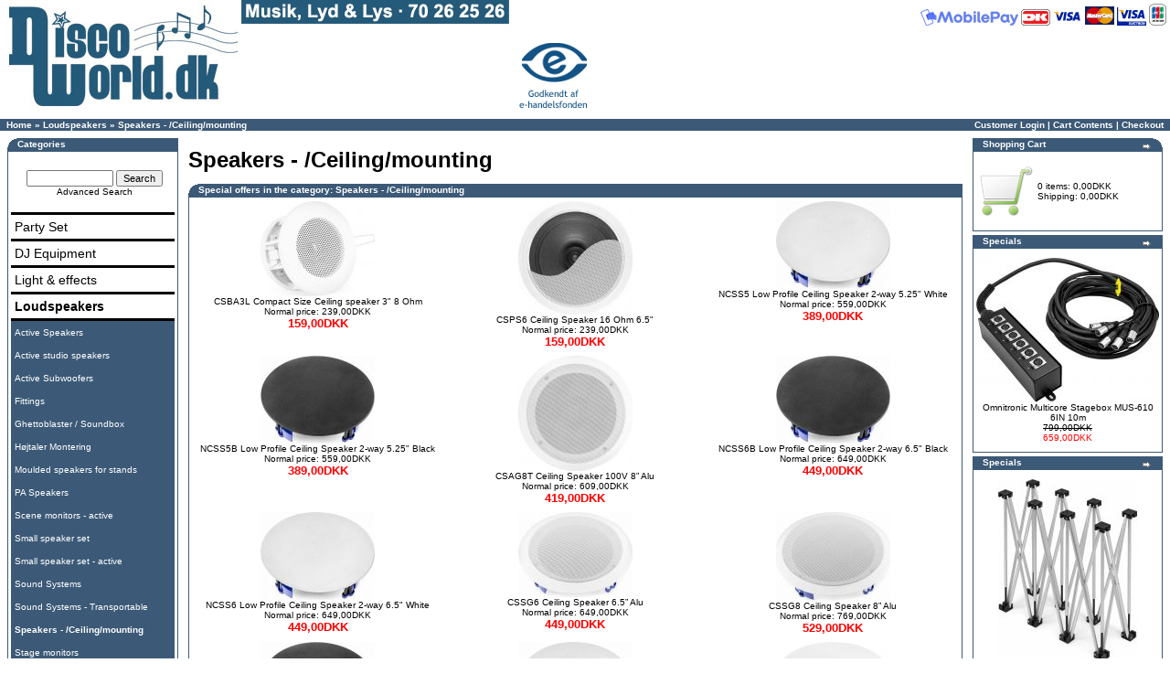

--- FILE ---
content_type: text/html
request_url: https://www.discoworld.dk/loudspeakers/speakers-ceiling-mounting/
body_size: 18642
content:
<!doctype html public "-//W3C//DTD HTML 4.01 Transitional//EN"><html dir="LTR" lang="en"><head><meta http-equiv="Content-Type" content="text/html; charset=UTF-8"><meta http-equiv="Last-Modified" content="Thu, 22 Jan 2026 12:28:14 GMT"> <META NAME="Reply-to" CONTENT="mail@discoworld.dk"> <META NAME="Description" Content="Speakers - /Ceiling/mounting TILBUD. Vi har alt i Speakers - /Ceiling/mounting udstyr på lager. Klik ind nu og se alle vores Speakers - /Ceiling/mounting tilbud fra Denon, Omnitronic m.m. – Altid hurtig levering!"> <title>Speakers - /Ceiling/mounting – Stort udvalg af Speakers - /Ceiling/mounting udstyr BILLIGT!</title><script async="true" type="text/javascript" src="https://s.kk-resources.com/leadtag.js" ></script><meta name="google-site-verification" content="uO5eOm2JPevEcNsfMVlTWpk1DM-O-zarLuN2eSYDrqI" /><link rel="icon" type="image/png" href="https://cdn.discoworld.dk/images_www/discoworld_dk/icons/discoworld_dk_logo16x16.png" sizes="16x16"><link rel="icon" type="image/png" href="https://cdn.discoworld.dk/images_www/discoworld_dk/icons/discoworld_dk_logo32x32.png" sizes="32x32"><link rel="icon" type="image/png" href="https://cdn.discoworld.dk/images_www/discoworld_dk/icons/discoworld_dk_logo96x96.png" sizes="96x96"><link rel="apple-touch-icon" href="https://cdn.discoworld.dk/images_www/discoworld_dk/icons/discoworld_dk_logo76x76.png" sizes="76x76"><link rel="apple-touch-icon" href="https://cdn.discoworld.dk/images_www/discoworld_dk/icons/discoworld_dk_logo120x120.png" sizes="120x120"><link rel="apple-touch-icon" href="https://cdn.discoworld.dk/images_www/discoworld_dk/icons/discoworld_dk_logo152x152.png" sizes="152x152"><base href="https://www.discoworld.dk/"><script>(function(w,d,s,l,i){w[l]=w[l]||[];w[l].push({'gtm.start':new Date().getTime(),event:'gtm.js'});var f=d.getElementsByTagName(s)[0],j=d.createElement(s),dl=l!='dataLayer'?'&l='+l:'';j.async=true;j.src='https://load.ss.discoworld.dk/dhifymyn.js?st='+i+dl;f.parentNode.insertBefore(j,f);})(window,document,'script','dataLayer','K65884G');</script></head><body marginwidth="0" marginheight="0" topmargin="0" bottommargin="0" leftmargin="0" rightmargin="0"><style type=text/css>.boxText{font-family:Verdana, Arial, sans-serif;font-size:10px}.errorBox{font-family:Verdana, Arial, sans-serif;font-size:10px;background:#ffb3b5;font-weight:bold}.stockWarning{font-family:Verdana, Arial, sans-serif;font-size:10px;color:#cc0033}.productsNotifications{background:#f2fff7}.orderEdit{font-family:Verdana, Arial, sans-serif;font-size:10px;color:#70d250;text-decoration:underline}BODY{background:#ffffff;color:#000000;margin:0px;font-size:12px;font-family:Verdana, Geneva, Arial, Helvetica, sans-serif}H1,H1.header,H1.cat_subheader{color:#000000;font-size:18pt;margin:12 0 12 0px}H2,H2.subheader,H2.cat_subheader{color:#000000;font-size:15pt;margin:8 0 0 0px}H3,H3.subheader,H3.cat_subheader{color:#000000;font-size:13pt;margin:8 0 0 0px}B.cat_subheader{color:#000000;font-size:10pt}table,td,li,p{font-size:12px;font-family:Verdana, Geneva, Arial, Helvetica, sans-serif}div.default_body_top{margin-top:10px;margin-bottom:0px}div.default_body_box{margin-top:0px;margin-bottom:20px}div.n0{width:175px;background:#ffffff;padding-top:5px;padding-bottom:5px;padding-left:4px;border-bottom:3px solid #000000}span.n0{width:175px;background:#ffffff;padding-top:5px;padding-bottom:5px;padding-left:4px;border-bottom:3px solid #000000}A.n0{color:#000000;text-decoration:none;font-size:14px}A:hover.n0{color:#000000;text-decoration:underline}div.n1{background:#3C5A77;padding-top:7px;padding-bottom:7px;padding-left:4px}span.n1{width:100%;background:#3C5A77;padding-top:7px;padding-bottom:7px;padding-left:4px}A.n1{color:#FFFFFF;text-decoration:none}A:hover.n1{color:#FFFFFF;text-decoration:underline}div.n2{background:#FFFFFF;border-top:1px solid #000000;padding-top:3px;padding-bottom:3px;padding-left:12px}span.n2{width:100%;background:#FFFFFF;border-top:1px solid #000000;padding-top:3px;padding-bottom:3px;padding-left:12px}A.n2{color:#000000;text-decoration:none}A:hover.n2{color:#000000;text-decoration:underline}div.n3{background:#FFFFFF;padding-top:1px;padding-bottom:1px;padding-left:24px}span.n3{width:100%;background:#FFFFFF;padding-top:1px;padding-bottom:1px;padding-left:24px}A.n3{color:#000000;text-decoration:none}A:hover.n3{color:#000000;text-decoration:underline}</style><script>(function(){var o=document.createElement('script');o.type='text/javascript';o.async=true;o.src='https://secure.viabill.com/psp/web/webshop/pricetag/RrH3YJhHYmY%3D';var s=document.getElementsByTagName('script')[0];s.parentNode.insertBefore(o,s);})();</script><noscript><!--&&B:CCG&&--><iframe src="https://load.ss.discoworld.dk/ns.html?st=K65884G" height="0" width="0" style="display:none;visibility:hidden"></iframe></noscript><table border="0" width="100%" cellspacing="0" cellpadding="0"> <tr><td valign="top"><table border="0" width="100%" cellspacing="0" cellpadding="0"> <tr class="header"><td valign="top"> <map name="#image-map-logo"> <area alt="DiscoWorld" title="DiscoWorld" href="" _id="?" coords="3,2,261,123" shape="rect"></map><img src="https://cdn.discoworld.dk/images_www/discoworld_dk/discoworld_dk_logo_h125p_2.jpg" alt="DiscoWorld" width="558" height="125" style="margin: 0 2 5 0px;" usemap="#image-map-logo" border="0"><a href="https://certifikat.emaerket.dk/discoworld.dk" _id="?" target="_blank"><img src="https://cdn.discoworld.dk/images/design/e-maerket_logo.gif" title="E-mærket, godkendt af e-handelsfonden" alt="E-mærket, godkendt af e-handelsfonden" width="92" height="92" border="0"></a><div style="float: right; z-layer:1; margin-top:4px; margin-right:4px;"><img src="https://cdn.discoworld.dk/images_www/discoworld_dk/../_default_design/icons/payment_mobilepay-mod-18.gif" title="MobilePay" alt="MobilePay" border="0">&nbsp;<img src="https://cdn.discoworld.dk/images_www/discoworld_dk/../_default_design/icons/dankort.gif" title="Dankort" alt="Dankort" border="0">&nbsp;<img src="https://cdn.discoworld.dk/images_www/discoworld_dk/../_default_design/icons/visa.gif" title="Visa" alt="Visa" border="0">&nbsp;<img src="https://cdn.discoworld.dk/images_www/discoworld_dk/../_default_design/icons/eurocard.gif" title="Eurocard" alt="Eurocard" border="0">&nbsp;<img src="https://cdn.discoworld.dk/images_www/discoworld_dk/../_default_design/icons/visaelectron.gif" title="Visa Electron" alt="Visa Electron" border="0">&nbsp;<img src="https://cdn.discoworld.dk/images_www/discoworld_dk/../_default_design/icons/jcb.gif" title="JCB" alt="JCB" border="0"></div> </td> </tr></table><table border="0" width="100%" cellspacing="0" cellpadding="1"> <tr class="headerNavigation"> <td class="headerNavigation">&nbsp;&nbsp;<a href="https://www.discoworld.dk/default.php" _id="?" class="headerNavigation">Home</a> &raquo; <a href="https://www.discoworld.dk/loudspeakers/" _id="?" class="headerNavigation">Loudspeakers</a> &raquo; <a href="https://www.discoworld.dk/loudspeakers/speakers-ceiling-mounting/" _id="?" class="headerNavigation">Speakers - /Ceiling/mounting</a></td><td align="right" class="headerNavigation"> <a href="https://www.discoworld.dk/login.php?language=en" _id="&" class="headerNavigation">Customer Login</a>&nbsp;|&nbsp;<a href="https://www.discoworld.dk/shopping_cart.php?language=en" _id="&" class="headerNavigation">Cart Contents</a>&nbsp;|&nbsp;<a href="https://www.discoworld.dk/checkout_shipping.php?language=en" _id="&" class="headerNavigation">Checkout</a>&nbsp;&nbsp;</td> </tr></table><table border="0" width="100%" cellspacing="3" cellpadding="3"> <tr> <td width="125" valign="top"><table border="0" width="125" cellspacing="0" cellpadding="2"> <tr> <td><table border="0" width="100%" cellspacing="0" cellpadding="0"> <tr> <td height="14" class="infoBoxHeading"><img src="https://cdn.discoworld.dk/images_www/discoworld_dk/../_default_design/infobox/corner_left.gif" border="0"></td> <td width="100%" height="14" class="infoBoxHeading">Categories</td> <td height="14" class="infoBoxHeading" nowrap><img src="https://cdn.discoworld.dk/images_www/discoworld_dk/../_default_design/pixel_trans.gif" width="11" height="14" border="0"></td> </tr></table><table border="0" width="100%" cellspacing="0" cellpadding="1" class="infoBox"> <tr> <td><table border="0" width="100%" cellspacing="0" cellpadding="3" class="infoBoxContents"> <tr> <td><img src="https://cdn.discoworld.dk/images_www/discoworld_dk/../_default_design/pixel_trans.gif" width="100%" height="1" border="0"></td> </tr> <tr> <td class="boxText"><div class=n0><p style="margin: 0 0 5 0px;" class="infoBoxContents"><center><form name="quick_find" action="https://www.discoworld.dk/advanced_search_result.php" _id="?" method="get"><input type="hidden" name="osCsid" value="n1kpgqqlc14clnsd8eel15uft4"><input type="text" name="keywords" size="10" maxlength="30" style="width: 95px">&nbsp;<input type="submit" value="Search"></form><br><a href="https://www.discoworld.dk/advanced_search.php" _id="?" >Advanced Search</a></center></p></div><div class=n0><a class=n0 href="https://www.discoworld.dk/party-set/" _id="?" >Party Set</a></div><div class=n0><a class=n0 href="https://www.discoworld.dk/dj-equipment/" _id="?" >DJ Equipment<img src="https://cdn.discoworld.dk/images/design/icons/arrowRightSmall0.gif" border="0" alt="" width="9" height="5"></a></div><div class=n0><a class=n0 href="https://www.discoworld.dk/light-effects/" _id="?" >Light & effects<img src="https://cdn.discoworld.dk/images/design/icons/arrowRightSmall0.gif" border="0" alt="" width="9" height="5"></a></div><div class=n0><a class=n0 href="https://www.discoworld.dk/loudspeakers/" _id="?" ><b>Loudspeakers</b><img src="https://cdn.discoworld.dk/images/design/icons/arrowRightSmall0.gif" border="0" alt="" width="9" height="5"></a></div><div class=n1><a class=n1 href="https://www.discoworld.dk/loudspeakers/active-speakers/" _id="?" >Active Speakers</a></div><div class=n1><a class=n1 href="https://www.discoworld.dk/loudspeakers/active-studio-speakers/" _id="?" >Active studio speakers</a></div><div class=n1><a class=n1 href="https://www.discoworld.dk/loudspeakers/active-subwoofers/" _id="?" >Active Subwoofers</a></div><div class=n1><a class=n1 href="https://www.discoworld.dk/loudspeakers/fittings/" _id="?" >Fittings</a></div><div class=n1><a class=n1 href="https://www.discoworld.dk/loudspeakers/ghettoblaster-soundbox/" _id="?" >Ghettoblaster / Soundbox</a></div><div class=n1><a class=n1 href="https://www.discoworld.dk/loudspeakers/hoejtaler-montering/" _id="?" >Højtaler Montering</a></div><div class=n1><a class=n1 href="https://www.discoworld.dk/loudspeakers/moulded-speakers-for-stands/" _id="?" >Moulded speakers for stands</a></div><div class=n1><a class=n1 href="https://www.discoworld.dk/loudspeakers/pa-speakers/" _id="?" >PA Speakers</a></div><div class=n1><a class=n1 href="https://www.discoworld.dk/loudspeakers/scene-monitors-active/" _id="?" >Scene monitors - active</a></div><div class=n1><a class=n1 href="https://www.discoworld.dk/loudspeakers/small-speaker-set/" _id="?" >Small speaker set</a></div><div class=n1><a class=n1 href="https://www.discoworld.dk/loudspeakers/small-speaker-set-active/" _id="?" >Small speaker set - active</a></div><div class=n1><a class=n1 href="https://www.discoworld.dk/loudspeakers/sound-systems/" _id="?" >Sound Systems</a></div><div class=n1><a class=n1 href="https://www.discoworld.dk/loudspeakers/sound-systems-transportable/" _id="?" >Sound Systems - Transportable</a></div><div class=n1><a class=n1 href="https://www.discoworld.dk/loudspeakers/speakers-ceiling-mounting/" _id="?" ><b>Speakers - /Ceiling/mounting</b></a></div><div class=n1><a class=n1 href="https://www.discoworld.dk/loudspeakers/stage-monitors/" _id="?" >Stage monitors</a></div><div class=n1><a class=n1 href="https://www.discoworld.dk/loudspeakers/subwoofers/" _id="?" >Subwoofers</a></div><div class=n1><a class=n1 href="https://www.discoworld.dk/loudspeakers/vocal-music-sets/" _id="?" >Vocal & Music Sets</a></div><div class=n1><a class=n1 href="https://www.discoworld.dk/loudspeakers/disco-speakers/" _id="?" >Disco Speakers</a></div><div class=n1><a class=n1 href="https://www.discoworld.dk/loudspeakers/speakerset-active/" _id="?" >Speakerset - active</a></div><div class=n1><a class=n1 href="https://www.discoworld.dk/loudspeakers/weatherproof-speakers/" _id="?" >Weatherproof Speakers<img src="https://cdn.discoworld.dk/images/design/icons/arrowRightSmall1.gif" border="0" alt="" width="9" height="5"></a></div><div class=n1><a class=n1 href="https://www.discoworld.dk/loudspeakers/speaker-accessories/" _id="?" >Speaker Accessories<img src="https://cdn.discoworld.dk/images/design/icons/arrowRightSmall1.gif" border="0" alt="" width="9" height="5"></a></div><div class=n0><a class=n0 href="https://www.discoworld.dk/amplifiers/" _id="?" >Amplifiers<img src="https://cdn.discoworld.dk/images/design/icons/arrowRightSmall0.gif" border="0" alt="" width="9" height="5"></a></div><div class=n0><a class=n0 href="https://www.discoworld.dk/smoke-effectmachines/" _id="?" >Smoke & Effectmachines<img src="https://cdn.discoworld.dk/images/design/icons/arrowRightSmall0.gif" border="0" alt="" width="9" height="5"></a></div><div class=n0><a class=n0 href="https://www.discoworld.dk/musical-instruments/" _id="?" >Musical Instruments<img src="https://cdn.discoworld.dk/images/design/icons/arrowRightSmall0.gif" border="0" alt="" width="9" height="5"></a></div><div class=n0><a class=n0 href="https://www.discoworld.dk/karaoke_end78.html" _id="?" >Karaoke<img src="https://cdn.discoworld.dk/images/design/icons/arrowRightSmall0.gif" border="0" alt="" width="9" height="5"></a></div><div class=n0><a class=n0 href="https://www.discoworld.dk/microphones/" _id="?" >Microphones<img src="https://cdn.discoworld.dk/images/design/icons/arrowRightSmall0.gif" border="0" alt="" width="9" height="5"></a></div><div class=n0><a class=n0 href="https://www.discoworld.dk/stands/" _id="?" >Stands<img src="https://cdn.discoworld.dk/images/design/icons/arrowRightSmall0.gif" border="0" alt="" width="9" height="5"></a></div><div class=n0><a class=n0 href="https://www.discoworld.dk/alutruss_end4510.html" _id="?" >Alutruss<img src="https://cdn.discoworld.dk/images/design/icons/arrowRightSmall0.gif" border="0" alt="" width="9" height="5"></a></div><div class=n0><a class=n0 href="https://www.discoworld.dk/stage/" _id="?" >Stage<img src="https://cdn.discoworld.dk/images/design/icons/arrowRightSmall0.gif" border="0" alt="" width="9" height="5"></a></div><div class=n0><a class=n0 href="https://www.discoworld.dk/flightcases-racks_end89.html" _id="?" >Flightcases & Racks<img src="https://cdn.discoworld.dk/images/design/icons/arrowRightSmall0.gif" border="0" alt="" width="9" height="5"></a></div><div class=n0><a class=n0 href="https://www.discoworld.dk/professional-installation/" _id="?" >Professional installation<img src="https://cdn.discoworld.dk/images/design/icons/arrowRightSmall0.gif" border="0" alt="" width="9" height="5"></a></div><div class=n0><a class=n0 href="https://www.discoworld.dk/headphones/" _id="?" >Headphones<img src="https://cdn.discoworld.dk/images/design/icons/arrowRightSmall0.gif" border="0" alt="" width="9" height="5"></a></div><div class=n0><a class=n0 href="https://www.discoworld.dk/cables-plugs/" _id="?" >Cables & Plugs<img src="https://cdn.discoworld.dk/images/design/icons/arrowRightSmall0.gif" border="0" alt="" width="9" height="5"></a></div><div class=n0><a class=n0 href="https://www.discoworld.dk/speakers/" _id="?" >Speakers<img src="https://cdn.discoworld.dk/images/design/icons/arrowRightSmall0.gif" border="0" alt="" width="9" height="5"></a></div><div class=n0><a class=n0 href="https://www.discoworld.dk/hi-fi-surround_end77.html" _id="?" >Hi-Fi & Surround<img src="https://cdn.discoworld.dk/images/design/icons/arrowRightSmall0.gif" border="0" alt="" width="9" height="5"></a></div><div class=n0><a class=n0 href="https://www.discoworld.dk/radio-tv-hi-fi_end221.html" _id="?" >Radio, TV & HI-FI<img src="https://cdn.discoworld.dk/images/design/icons/arrowRightSmall0.gif" border="0" alt="" width="9" height="5"></a></div><div class=n0><a class=n0 href="https://www.discoworld.dk/decor-decorations/" _id="?" >Decor & Decorations<img src="https://cdn.discoworld.dk/images/design/icons/arrowRightSmall0.gif" border="0" alt="" width="9" height="5"></a></div><div class=n0><a class=n0 href="https://www.discoworld.dk/forbrugerelektronik_end3801.html" _id="?" >Forbrugerelektronik<img src="https://cdn.discoworld.dk/images/design/icons/arrowRightSmall0.gif" border="0" alt="" width="9" height="5"></a></div><div class=n0><a class=n0 href="https://www.discoworld.dk/monitoring-and-security/" _id="?" >Monitoring and Security<img src="https://cdn.discoworld.dk/images/design/icons/arrowRightSmall0.gif" border="0" alt="" width="9" height="5"></a></div><div class=n0><a class=n0 href="https://www.discoworld.dk/tools/" _id="?" >Tools<img src="https://cdn.discoworld.dk/images/design/icons/arrowRightSmall0.gif" border="0" alt="" width="9" height="5"></a></div><div class=n0><a class=n0 href="https://www.discoworld.dk/batterier-og-tilbehoer_end3849.html" _id="?" >Batterier og tilbehør<img src="https://cdn.discoworld.dk/images/design/icons/arrowRightSmall0.gif" border="0" alt="" width="9" height="5"></a></div><div class=n0><a class=n0 href="https://www.discoworld.dk/packages-special/" _id="?" >Packages Special</a></div><div class=n0><a class=n0 href="https://www.discoworld.dk/diverse_end442.html" _id="?" >Diverse<img src="https://cdn.discoworld.dk/images/design/icons/arrowRightSmall0.gif" border="0" alt="" width="9" height="5"></a></div></td> </tr> <tr> <td><img src="https://cdn.discoworld.dk/images_www/discoworld_dk/../_default_design/pixel_trans.gif" width="100%" height="1" border="0"></td> </tr></table></td> </tr></table> </td> </tr> <tr> <td><table border="0" width="100%" cellspacing="0" cellpadding="0"> <tr> <td height="14" class="infoBoxHeading"><img src="https://cdn.discoworld.dk/images_www/discoworld_dk/../_default_design/infobox/corner_right_left.gif" border="0"></td> <td width="100%" height="14" class="infoBoxHeading">Manufacturers</td> <td height="14" class="infoBoxHeading" nowrap><img src="https://cdn.discoworld.dk/images_www/discoworld_dk/../_default_design/pixel_trans.gif" width="11" height="14" border="0"></td> </tr></table><table border="0" width="100%" cellspacing="0" cellpadding="1" class="infoBox"> <tr> <td><table border="0" width="100%" cellspacing="0" cellpadding="3" class="infoBoxContents"> <tr> <td><img src="https://cdn.discoworld.dk/images_www/discoworld_dk/../_default_design/pixel_trans.gif" width="100%" height="1" border="0"></td> </tr> <tr> <td class="boxText"><form name="manufacturers" action="https://www.discoworld.dk/" _id="?" method="get"><select name="manufacturers_id" onChange="this.form.submit();" size="1" style="width: 100%"><option value="" SELECTED>Please Select</option><option value="214">-</option><option value="335">1Idea</option><option value="149">3M</option><option value="137">A-Style</option><option value="250">Acer</option><option value="19">Acesonic</option><option value="841">Acus</option><option value="368">Adapt</option><option value="259">Adaptec</option><option value="14">Adastra</option><option value="394">adastra</option><option value="382">Adastra</option><option value="350">Adobe</option><option value="203">Advance</option><option value="212">Aiwa</option><option value="33">AKG</option><option value="207">Alan</option><option value="824">Allen & Heath</option><option value="301">Alps</option><option value="790">Alutruss</option><option value="123">AM</option><option value="361">Amethyst</option><option value="861">AMP</option><option value="852">Ampetronic</option><option value="849">AMX</option><option value="814">Antari</option><option value="272">Aopen</option><option value="862">Apextone</option><option value="262">Archos</option><option value="863">ARP Odyssey</option><option value="833">ART ProAudio</option><option value="864">Artesia</option><option value="865">Arturia</option><option value="252">Asus</option><option value="295">ATEC</option><option value="842">Audac</option><option value="383">AVLink</option><option value="393">avlink</option><option value="821">Azura</option><option value="318">B&B Audio</option><option value="866">B.C. Rich</option><option value="819">Bandridge</option><option value="820">basicXL</option><option value="51">Behringer</option><option value="249">Belkin</option><option value="867">Bellari</option><option value="146">Bengt EK</option><option value="418">benq</option><option value="298">Billion</option><option value="189">BlackBerry</option><option value="191">Bluetrek</option><option value="868">BluGuitar</option><option value="903">Boya</option><option value="185">Braun</option><option value="188">Brodit</option><option value="246">Brother</option><option value="850">BSS</option><option value="233">Buffalo</option><option value="58">C-mexx</option><option value="409">camelion</option><option value="338">Camera Armor</option><option value="822">Camlink</option><option value="247">Canon</option><option value="198">CARPOWER</option><option value="59">Carvin</option><option value="60">Casio</option><option value="780">Cataluña</option><option value="840">Caymon</option><option value="210">Celestion</option><option value="785">Cerwin Vega</option><option value="381">Chord</option><option value="384">Citronic</option><option value="3">Citronic</option><option value="391">citronic</option><option value="285">Citronic -</option><option value="201">COMPIT</option><option value="61">Conn-X</option><option value="62">CONTACT</option><option value="196">Convision</option><option value="63">Cordial</option><option value="870">Countryman</option><option value="281">Creative</option><option value="268">Creative Labs</option><option value="46">CROWN</option><option value="260">Crumpler</option><option value="64">d&b Audiotechni..</option><option value="244">D-Link</option><option value="848">Daewoo</option><option value="851">dbx</option><option value="66">Dect Com</option><option value="35">Denon</option><option value="386">Deton</option><option value="286">Dicota</option><option value="113">Digigram</option><option value="873">Digitech</option><option value="401">Dimavery</option><option value="874">DOD</option><option value="372">Dorimei</option><option value="180">Doro</option><option value="775">Doughty</option><option value="67">DPA Microphones</option><option value="68">Draka kabler</option><option value="875">Drawmer</option><option value="846">Dreher & Kauf</option><option value="320">Drive&Talk</option><option value="312">Dual</option><option value="160">Duracell</option><option value="353">DW Audio</option><option value="354">DW Custom</option><option value="352">DW Lighting</option><option value="847">Dynacord</option><option value="199">EA Nolden</option><option value="878">Earpeace</option><option value="343">EarPollution</option><option value="323">Eaton Powerware</option><option value="356">Ed Hardy</option><option value="879">Eden</option><option value="69">ELBERG</option><option value="877">Electro Harmoni..</option><option value="115">Electro-Voice</option><option value="147">Electrolux</option><option value="140">Emitor</option><option value="240">Epson</option><option value="329">Ergotron</option><option value="858">Ernie Ball</option><option value="880">ESI</option><option value="881">Etymotic</option><option value="408">Eurolite</option><option value="787">Europalms</option><option value="144">Everglide</option><option value="810">Expand</option><option value="135">Extrememory</option><option value="334">F-Secure</option><option value="183">F?rstenberg</option><option value="340">Fender</option><option value="376">Ferrari</option><option value="781">Fitness Audio</option><option value="818">Fixapart</option><option value="845">Fluke</option><option value="839">Fostex</option><option value="70">Freehand System..</option><option value="150">Frstenberg</option><option value="289">Fuji</option><option value="328">Fujitsu</option><option value="251">Fujitsu Siemens</option><option value="303">Fürstenberg</option><option value="788">Futurelight</option><option value="145">G-Series</option><option value="315">Garmin</option><option value="71">Gator Cases</option><option value="308">Gaudi</option><option value="218">GE</option><option value="208">GE Lighting</option><option value="357">GEAR4</option><option value="72">Ghielmetti</option><option value="902">Gibson Pro Audi..</option><option value="333">Giotto</option><option value="400">goobay</option><option value="7">GP</option><option value="159">GP PowerBank</option><option value="808">Guil</option><option value="319">Hama</option><option value="293">Hanns.G</option><option value="882">Hardcase</option><option value="344">Hartke</option><option value="836">hazebase</option><option value="209">HeiTel</option><option value="332">Heliopan</option><option value="883">Hercules Stands</option><option value="404">hewlett packard</option><option value="261">Hitachi</option><option value="239">HP</option><option value="816">HQ</option><option value="403">hq power</option><option value="48">HQPOWER</option><option value="190">HTC</option><option value="181">I</option><option value="345">Ibanez</option><option value="314">IBM</option><option value="896">iDance</option><option value="362">Idesign</option><option value="366">ifrogz</option><option value="253">Imation</option><option value="194">IMG Stage Line</option><option value="245">Intel</option><option value="296">Intermate</option><option value="339">InvisibleSHIELD</option><option value="359">Iomega</option><option value="168">Iqua</option><option value="278">Jabra</option><option value="49">JBL</option><option value="291">JBL HarmanKardo..</option><option value="255">JVC</option><option value="127">Karaoke</option><option value="184">Kenwood</option><option value="838">Killnoise</option><option value="235">Kingston</option><option value="73">Kinovox</option><option value="371">KNIPEX</option><option value="265">Konica-Minolta</option><option value="395">König</option><option value="179">König & Meyer</option><option value="857">Korg</option><option value="124">Koss</option><option value="885">KRK Systems</option><option value="169">Krusell</option><option value="373">L&P</option><option value="271">Labtec</option><option value="398">lacrosse</option><option value="889">Lavoce</option><option value="75">Leatherman</option><option value="300">LEBA</option><option value="290">Lenovo</option><option value="886">Levy&#039;s</option><option value="834">LEWITT</option><option value="248">Lexmark</option><option value="254">LG</option><option value="192">LG</option><option value="76">Lightwave Audio</option><option value="853">Listen</option><option value="266">Lite-On</option><option value="161">LK</option><option value="230">Logitech</option><option value="133">Lonsdale London</option><option value="327">Lowepro</option><option value="360">Macab</option><option value="363">Mackie</option><option value="77">Mag-Lite</option><option value="78">Magix</option><option value="302">Mainstream</option><option value="860">Mano Percussion</option><option value="884">Mapex</option><option value="856">Marantz</option><option value="79">Marian</option><option value="313">Marmitek</option><option value="784">Marshall</option><option value="405">maxell</option><option value="355">MaxGear -</option><option value="263">Maxtor</option><option value="80">MAYAH</option><option value="243">McAfee</option><option value="269">mCubed</option><option value="81">Mecastep</option><option value="347">Meinl</option><option value="326">Memorex</option><option value="211">Mennekes</option><option value="378">Mercury</option><option value="390">mercury</option><option value="114">Micron</option><option value="242">Microsoft</option><option value="155">Miele</option><option value="82">Millennia</option><option value="829">Mipro</option><option value="299">Mirai - Chimei</option><option value="887">Mobilize</option><option value="173">Moccamaster</option><option value="193">Monacor</option><option value="167">Motorola</option><option value="307">Mount Massive</option><option value="31">MOVIDA</option><option value="897">N-Gear</option><option value="83">Nagra</option><option value="367">Nano Nordisk</option><option value="387">Native Instrume..</option><option value="288">Navigon</option><option value="316">NEC</option><option value="294">NEC Philips</option><option value="872">Nedis</option><option value="84">NetCIRA</option><option value="322">NETGEAR</option><option value="85">Neumann</option><option value="219">Neutrik</option><option value="279">New York Yankee..</option><option value="156">Nilfisk</option><option value="406">nitto_denko</option><option value="164">Nokia</option><option value="901">Nomad Stands</option><option value="118">Nordic Quality</option><option value="131">NorStone design</option><option value="153">NQ Audio</option><option value="325">NQ White Goods</option><option value="86">NTI</option><option value="52">Numark</option><option value="205">Number One</option><option value="87">Ohm</option><option value="274">OKI</option><option value="128">Olympus</option><option value="396">Omnilux</option><option value="407">Omnitronic</option><option value="828">On-Stage Stands</option><option value="39">One For All</option><option value="186">Oral-B</option><option value="305">OSRAM</option><option value="215">OSRAM</option><option value="11">Osram</option><option value="256">Packard Bell</option><option value="206">Panasonic</option><option value="171">Papeete</option><option value="351">Parrot</option><option value="375">Paul Frank</option><option value="112">Peace Drums</option><option value="10">Pearl River</option><option value="832">Pepperdecks</option><option value="349">Perel</option><option value="397">perel tools</option><option value="182">Philips</option><option value="174">Philips Audio</option><option value="284">Philips Hygine</option><option value="304">Philips Light</option><option value="148">Philips Lightin..</option><option value="116">Phonak</option><option value="341">Physix</option><option value="348">Pierre Cardin</option><option value="369">Pioneer</option><option value="12">pixel.gif</option><option value="309">Plantronics</option><option value="152">Plast Team</option><option value="275">Plextor</option><option value="276">Powerware</option><option value="385">Proel</option><option value="823">Profigold</option><option value="888">Profile</option><option value="136">Projecta</option><option value="811">PSSO</option><option value="782">PUKY</option><option value="37">Pure Reliabilit..</option><option value="280">Puro</option><option value="88">QPad</option><option value="855">QSC</option><option value="187">Qtek</option><option value="388">Qtx</option><option value="392">qtx</option><option value="379">QTXLight</option><option value="380">QTXSound</option><option value="783">Rane</option><option value="141">Razer</option><option value="364">RazorPit</option><option value="826">RCF</option><option value="50">REEF Audio</option><option value="89">Reinhardt</option><option value="812">Relacart</option><option value="399">remington</option><option value="898">Reno</option><option value="139">Rezeptor</option><option value="825">Ritter</option><option value="809">Roadinger</option><option value="277">Roccat</option><option value="129">Ruwido</option><option value="90">Rycote</option><option value="827">Røde</option><option value="859">Samson</option><option value="166">Samsung</option><option value="264">Sandisk</option><option value="831">Santana</option><option value="197">Sanyo</option><option value="830">Savarez</option><option value="876">Scandlight</option><option value="835">Scanstands</option><option value="843">Schertler</option><option value="91">Schill</option><option value="899">sE Electronics</option><option value="241">Seagate</option><option value="310">Secomea</option><option value="108">Sek&#039;D</option><option value="93">Sennheiser</option><option value="94">Sennheiser Comm..</option><option value="306">SEPIA</option><option value="117">Sharp</option><option value="18">Shure</option><option value="157">Siemens</option><option value="143">Sitecom</option><option value="890">SKB Cases</option><option value="358">SKross</option><option value="283">Skullcandy</option><option value="2">SkyTec</option><option value="837">Sluban</option><option value="267">SMC</option><option value="95">SMRT</option><option value="96">Sonos</option><option value="238">Sony</option><option value="200">Sony</option><option value="165">SonyEricsson</option><option value="34">Soundcraft</option><option value="138">Speed-Link</option><option value="13">Stanton</option><option value="151">Sterling</option><option value="170">Stilexo</option><option value="282">Strong</option><option value="98">Studer</option><option value="871">Studiologic</option><option value="17">Sunfly</option><option value="904">Superlux</option><option value="270">Swann</option><option value="16">Sweex</option><option value="99">Sydec Audio Eng..</option><option value="815">Sylvania</option><option value="237">Symantec</option><option value="894">Takamine</option><option value="346">TAMA</option><option value="202">Tamron</option><option value="100">Tannoy</option><option value="257">Targus</option><option value="65">TASCAM</option><option value="172">tCom line</option><option value="317">tComparts</option><option value="236">TDC</option><option value="132">TDK</option><option value="370">TEAC</option><option value="119">Tech+Link</option><option value="178">tech+link wires..</option><option value="177">tech+link wires..</option><option value="175">tech+link wires..</option><option value="176">tech+link wires..</option><option value="120">tech+link XS Se..</option><option value="330">Televes</option><option value="854">Televic</option><option value="122">Thomson</option><option value="229">Toshiba</option><option value="134">Trackmate</option><option value="337">Transcend</option><option value="121">Triax</option><option value="273">Trust</option><option value="154">Twinner</option><option value="101">Ultrasone</option><option value="162">Unomat</option><option value="15">US Blaster</option><option value="817">Valueline</option><option value="158">Varta</option><option value="102">Veam</option><option value="163">Velbon</option><option value="45">Velleman</option><option value="297">Verified by Int..</option><option value="900">Vic Firth</option><option value="41">visatonlogo.gif</option><option value="47">Vocopro</option><option value="42">Vogels</option><option value="321">Vogels Evolutio..</option><option value="331">Vogels Furnitur..</option><option value="324">Vogels Original</option><option value="130">Vogels Pro</option><option value="342">VOX</option><option value="402">weller</option><option value="258">Western Digital</option><option value="844">Whirlpool</option><option value="893">Whirlwind</option><option value="892">WindTech</option><option value="895">Wpro</option><option value="142">X-tensions</option><option value="292">Xerox</option><option value="365">Xqisit</option><option value="336">YAMAHA</option><option value="6">Zeuz</option><option value="221">ZeuzAudio -</option><option value="38">zeuzmultimedia...</option><option value="891">Zildjian</option><option value="231">ZyXEL</option><option value="578">ZZ_adastra</option><option value="627">ZZ_adastra</option><option value="640">ZZ_adastra</option><option value="628">ZZ_adastra</option><option value="537">ZZ_adastra</option><option value="662">ZZ_adastra</option><option value="656">ZZ_adastra</option><option value="705">ZZ_adastra</option><option value="565">ZZ_adastra</option><option value="684">ZZ_adastra</option><option value="750">ZZ_adastra</option><option value="458">ZZ_appa</option><option value="777">ZZ_aqtron</option><option value="442">ZZ_aquip</option><option value="794">ZZ_arduino</option><option value="778">ZZ_arexons</option><option value="455">ZZ_aurel</option><option value="645">ZZ_avlink</option><option value="651">ZZ_avlink</option><option value="737">ZZ_avlink</option><option value="594">ZZ_avlink</option><option value="726">ZZ_avlink</option><option value="713">ZZ_avlink</option><option value="569">ZZ_avlink</option><option value="711">ZZ_avlink</option><option value="709">ZZ_avlink</option><option value="588">ZZ_avlink</option><option value="577">ZZ_avlink</option><option value="556">ZZ_avlink</option><option value="681">ZZ_avlink</option><option value="644">ZZ_avlink</option><option value="544">ZZ_avlink</option><option value="746">ZZ_avlink</option><option value="512">ZZ_avlink</option><option value="752">ZZ_avlink</option><option value="515">ZZ_avlink</option><option value="744">ZZ_avlink</option><option value="641">ZZ_avlink</option><option value="631">ZZ_avlink</option><option value="742">ZZ_avlink</option><option value="464">ZZ_avtech</option><option value="440">ZZ_b-speech</option><option value="415">ZZ_benq</option><option value="416">ZZ_benq</option><option value="759">ZZ_brennenstuhl</option><option value="779">ZZ_bruns</option><option value="484">ZZ_c.scope</option><option value="426">ZZ_cabstone</option><option value="786">ZZ_cellfast</option><option value="673">ZZ_chord</option><option value="676">ZZ_chord</option><option value="672">ZZ_chord</option><option value="677">ZZ_chord</option><option value="647">ZZ_chord</option><option value="678">ZZ_chord</option><option value="679">ZZ_chord</option><option value="649">ZZ_chord</option><option value="680">ZZ_chord</option><option value="671">ZZ_chord</option><option value="691">ZZ_chord</option><option value="665">ZZ_chord</option><option value="650">ZZ_chord</option><option value="653">ZZ_chord</option><option value="643">ZZ_chord</option><option value="639">ZZ_chord</option><option value="658">ZZ_chord</option><option value="659">ZZ_chord</option><option value="661">ZZ_chord</option><option value="664">ZZ_chord</option><option value="666">ZZ_chord</option><option value="668">ZZ_chord</option><option value="669">ZZ_chord</option><option value="635">ZZ_chord</option><option value="670">ZZ_chord</option><option value="632">ZZ_chord</option><option value="648">ZZ_chord</option><option value="685">ZZ_chord</option><option value="727">ZZ_chord</option><option value="729">ZZ_chord</option><option value="730">ZZ_chord</option><option value="732">ZZ_chord</option><option value="733">ZZ_chord</option><option value="734">ZZ_chord</option><option value="736">ZZ_chord</option><option value="738">ZZ_chord</option><option value="740">ZZ_chord</option><option value="741">ZZ_chord</option><option value="743">ZZ_chord</option><option value="747">ZZ_chord</option><option value="749">ZZ_chord</option><option value="751">ZZ_chord</option><option value="753">ZZ_chord</option><option value="754">ZZ_chord</option><option value="757">ZZ_chord</option><option value="725">ZZ_chord</option><option value="723">ZZ_chord</option><option value="721">ZZ_chord</option><option value="686">ZZ_chord</option><option value="688">ZZ_chord</option><option value="692">ZZ_chord</option><option value="693">ZZ_chord</option><option value="696">ZZ_chord</option><option value="698">ZZ_chord</option><option value="700">ZZ_chord</option><option value="701">ZZ_chord</option><option value="703">ZZ_chord</option><option value="708">ZZ_chord</option><option value="712">ZZ_chord</option><option value="714">ZZ_chord</option><option value="715">ZZ_chord</option><option value="716">ZZ_chord</option><option value="717">ZZ_chord</option><option value="719">ZZ_chord</option><option value="720">ZZ_chord</option><option value="758">ZZ_chord</option><option value="600">ZZ_chord</option><option value="555">ZZ_chord</option><option value="587">ZZ_chord</option><option value="557">ZZ_chord</option><option value="558">ZZ_chord</option><option value="482">ZZ_chord</option><option value="584">ZZ_chord</option><option value="559">ZZ_chord</option><option value="583">ZZ_chord</option><option value="590">ZZ_chord</option><option value="591">ZZ_chord</option><option value="592">ZZ_chord</option><option value="599">ZZ_chord</option><option value="598">ZZ_chord</option><option value="597">ZZ_chord</option><option value="545">ZZ_chord</option><option value="547">ZZ_chord</option><option value="548">ZZ_chord</option><option value="549">ZZ_chord</option><option value="550">ZZ_chord</option><option value="582">ZZ_chord</option><option value="481">ZZ_chord</option><option value="476">ZZ_chord</option><option value="477">ZZ_chord</option><option value="478">ZZ_chord</option><option value="571">ZZ_chord</option><option value="564">ZZ_chord</option><option value="479">ZZ_chord</option><option value="568">ZZ_chord</option><option value="567">ZZ_chord</option><option value="573">ZZ_chord</option><option value="563">ZZ_chord</option><option value="574">ZZ_chord</option><option value="472">ZZ_chord</option><option value="562">ZZ_chord</option><option value="473">ZZ_chord</option><option value="474">ZZ_chord</option><option value="579">ZZ_chord</option><option value="480">ZZ_chord</option><option value="575">ZZ_chord</option><option value="475">ZZ_chord</option><option value="566">ZZ_chord</option><option value="506">ZZ_chord</option><option value="524">ZZ_chord</option><option value="525">ZZ_chord</option><option value="501">ZZ_chord</option><option value="500">ZZ_chord</option><option value="616">ZZ_chord</option><option value="615">ZZ_chord</option><option value="528">ZZ_chord</option><option value="613">ZZ_chord</option><option value="620">ZZ_chord</option><option value="621">ZZ_chord</option><option value="513">ZZ_chord</option><option value="625">ZZ_chord</option><option value="580">ZZ_chord</option><option value="623">ZZ_chord</option><option value="519">ZZ_chord</option><option value="521">ZZ_chord</option><option value="502">ZZ_chord</option><option value="622">ZZ_chord</option><option value="529">ZZ_chord</option><option value="534">ZZ_chord</option><option value="538">ZZ_chord</option><option value="536">ZZ_chord</option><option value="535">ZZ_chord</option><option value="539">ZZ_chord</option><option value="608">ZZ_chord</option><option value="609">ZZ_chord</option><option value="540">ZZ_chord</option><option value="541">ZZ_chord</option><option value="611">ZZ_chord</option><option value="618">ZZ_chord</option><option value="531">ZZ_chord</option><option value="610">ZZ_chord</option><option value="532">ZZ_chord</option><option value="543">ZZ_chord</option><option value="604">ZZ_chord</option><option value="505">ZZ_citronic</option><option value="503">ZZ_citronic</option><option value="748">ZZ_citronic</option><option value="756">ZZ_citronic</option><option value="739">ZZ_citronic</option><option value="488">ZZ_citronic</option><option value="755">ZZ_citronic</option><option value="486">ZZ_citronic</option><option value="504">ZZ_citronic</option><option value="425">ZZ_clicktronic</option><option value="469">ZZ_cobra</option><option value="800">ZZ_collomix</option><option value="763">ZZ_comega</option><option value="494">ZZ_cscope</option><option value="762">ZZ_ct leader</option><option value="769">ZZ_daslight</option><option value="803">ZZ_defi</option><option value="451">ZZ_djtech</option><option value="447">ZZ_doughty</option><option value="466">ZZ_draka</option><option value="764">ZZ_ebmpapst</option><option value="798">ZZ_egamaster</option><option value="456">ZZ_eminence</option><option value="492">ZZ_eminent</option><option value="419">ZZ_everki</option><option value="801">ZZ_ewent</option><option value="448">ZZ_fairchild se..</option><option value="423">ZZ_fluke</option><option value="467">ZZ_foxconn</option><option value="765">ZZ_general elec..</option><option value="495">ZZ_generalelect..</option><option value="421">ZZ_genius</option><option value="802">ZZ_glacialpower</option><option value="799">ZZ_griffon</option><option value="491">ZZ_hirschmann</option><option value="431">ZZ_horizon</option><option value="452">ZZ_hpx</option><option value="493">ZZ_idealgas</option><option value="766">ZZ_innovative</option><option value="497">ZZ_integral</option><option value="443">ZZ_jcb</option><option value="773">ZZ_jokari</option><option value="797">ZZ_jung</option><option value="432">ZZ_kingbright</option><option value="485">ZZ_la crosse te..</option><option value="449">ZZ_lauritz knud..</option><option value="460">ZZ_ldsystems</option><option value="813">ZZ_ledson</option><option value="446">ZZ_liteputer</option><option value="462">ZZ_litestructur..</option><option value="459">ZZ_logilink</option><option value="793">ZZ_maglite</option><option value="768">ZZ_meanwell</option><option value="526">ZZ_mercury</option><option value="522">ZZ_mercury</option><option value="520">ZZ_mercury</option><option value="636">ZZ_mercury</option><option value="634">ZZ_mercury</option><option value="514">ZZ_mercury</option><option value="553">ZZ_mercury</option><option value="507">ZZ_mercury</option><option value="690">ZZ_mercury</option><option value="560">ZZ_mercury</option><option value="699">ZZ_mercury</option><option value="576">ZZ_mercury</option><option value="704">ZZ_mercury</option><option value="624">ZZ_mercury</option><option value="710">ZZ_mercury</option><option value="745">ZZ_mercury</option><option value="761">ZZ_mercury</option><option value="533">ZZ_mercury</option><option value="657">ZZ_mercury</option><option value="612">ZZ_mercury</option><option value="602">ZZ_mercury</option><option value="542">ZZ_mercury</option><option value="674">ZZ_mercury</option><option value="607">ZZ_mercury</option><option value="695">ZZ_mercury</option><option value="654">ZZ_mercury</option><option value="805">ZZ_mfi</option><option value="439">ZZ_midland</option><option value="806">ZZ_minwa</option><option value="804">ZZ_oxyturbo</option><option value="499">ZZ_panavise</option><option value="463">ZZ_peak</option><option value="457">ZZ_portasol</option><option value="496">ZZ_powertip</option><option value="450">ZZ_prolyft</option><option value="454">ZZ_prolyte</option><option value="429">ZZ_prolytestruc..</option><option value="410">ZZ_prolytestruc..</option><option value="411">ZZ_prolytestruc..</option><option value="412">ZZ_prolytestruc..</option><option value="776">ZZ_proxxon</option><option value="490">ZZ_qtx</option><option value="489">ZZ_qtx</option><option value="487">ZZ_qtx</option><option value="510">ZZ_qtx</option><option value="509">ZZ_qtx</option><option value="508">ZZ_qtx</option><option value="629">ZZ_qtx</option><option value="675">ZZ_qtx</option><option value="596">ZZ_qtx</option><option value="595">ZZ_qtx</option><option value="593">ZZ_qtx</option><option value="682">ZZ_qtx</option><option value="683">ZZ_qtx</option><option value="589">ZZ_qtx</option><option value="586">ZZ_qtx</option><option value="687">ZZ_qtx</option><option value="585">ZZ_qtx</option><option value="581">ZZ_qtx</option><option value="694">ZZ_qtx</option><option value="626">ZZ_qtx</option><option value="697">ZZ_qtx</option><option value="702">ZZ_qtx</option><option value="601">ZZ_qtx</option><option value="667">ZZ_qtx</option><option value="630">ZZ_qtx</option><option value="633">ZZ_qtx</option><option value="637">ZZ_qtx</option><option value="638">ZZ_qtx</option><option value="642">ZZ_qtx</option><option value="619">ZZ_qtx</option><option value="617">ZZ_qtx</option><option value="646">ZZ_qtx</option><option value="614">ZZ_qtx</option><option value="652">ZZ_qtx</option><option value="655">ZZ_qtx</option><option value="660">ZZ_qtx</option><option value="663">ZZ_qtx</option><option value="605">ZZ_qtx</option><option value="603">ZZ_qtx</option><option value="706">ZZ_qtx</option><option value="707">ZZ_qtx</option><option value="572">ZZ_qtx</option><option value="689">ZZ_qtx</option><option value="551">ZZ_qtx</option><option value="546">ZZ_qtx</option><option value="530">ZZ_qtx</option><option value="511">ZZ_qtx</option><option value="606">ZZ_qtx</option><option value="527">ZZ_qtx</option><option value="523">ZZ_qtx</option><option value="516">ZZ_qtx</option><option value="517">ZZ_qtx</option><option value="731">ZZ_qtx</option><option value="728">ZZ_qtx</option><option value="518">ZZ_qtx</option><option value="735">ZZ_qtx</option><option value="552">ZZ_qtx</option><option value="561">ZZ_qtx</option><option value="718">ZZ_qtx</option><option value="570">ZZ_qtx</option><option value="724">ZZ_qtx</option><option value="554">ZZ_qtx</option><option value="722">ZZ_qtx</option><option value="498">ZZ_seder</option><option value="792">ZZ_showa</option><option value="436">ZZ_stagedex</option><option value="444">ZZ_stagedex</option><option value="434">ZZ_stagedex</option><option value="770">ZZ_stanley</option><option value="771">ZZ_sunlite</option><option value="807">ZZ_sunoco</option><option value="468">ZZ_sunon</option><option value="435">ZZ_sunon</option><option value="427">ZZ_sylvania</option><option value="441">ZZ_tasker cable..</option><option value="417">ZZ_tasker cable..</option><option value="767">ZZ_tasker cable..</option><option value="795">ZZ_tayg</option><option value="413">ZZ_tecxus</option><option value="422">ZZ_tecxus</option><option value="471">ZZ_tehalit</option><option value="465">ZZ_teko</option><option value="438">ZZ_teko kabinet..</option><option value="796">ZZ_telwin</option><option value="791">ZZ_toolland</option><option value="445">ZZ_topcom</option><option value="433">ZZ_tp-link</option><option value="774">ZZ_tp-link</option><option value="772">ZZ_uniden</option><option value="430">ZZ_vellight</option><option value="461">ZZ_vihay</option><option value="420">ZZ_visaton</option><option value="414">ZZ_visaton</option><option value="453">ZZ_wago</option><option value="424">ZZ_whirlpool</option><option value="428">ZZ_wiha</option><option value="760">ZZ_wima</option><option value="470">ZZ_wintech</option><option value="437">ZZ_wintech</option><option value="483">ZZ_xeno</option></select><input type="hidden" name="osCsid" value="n1kpgqqlc14clnsd8eel15uft4"></form></td> </tr> <tr> <td><img src="https://cdn.discoworld.dk/images_www/discoworld_dk/../_default_design/pixel_trans.gif" width="100%" height="1" border="0"></td> </tr></table></td> </tr></table> </td> </tr> <tr> <td><table border="0" width="100%" cellspacing="0" cellpadding="0"> <tr> <td height="14" class="infoBoxHeading"><img src="https://cdn.discoworld.dk/images_www/discoworld_dk/../_default_design/infobox/corner_right_left.gif" border="0"></td> <td width="100%" height="14" class="infoBoxHeading">What's New?</td> <td height="14" class="infoBoxHeading" nowrap><a href="https://www.discoworld.dk/products_new.php" _id="?" ><img src="https://cdn.discoworld.dk/images_www/discoworld_dk/../_default_design/infobox/arrow_right.gif" title="more" alt="more" border="0"></a><img src="https://cdn.discoworld.dk/images_www/discoworld_dk/../_default_design/pixel_trans.gif" width="11" height="14" border="0"></td> </tr></table><table border="0" width="100%" cellspacing="0" cellpadding="1" class="infoBox"> <tr> <td><table border="0" width="100%" cellspacing="0" cellpadding="3" class="infoBoxContents"> <tr> <td><img src="https://cdn.discoworld.dk/images_www/discoworld_dk/../_default_design/pixel_trans.gif" width="100%" height="1" border="0"></td> </tr> <tr> <td align="center" class="boxText"><a href="https://www.discoworld.dk/keyboard-kids/kb15-electronic-keyboard-61-keys-with-battery-incl-microphone-b-stock.html" _id="?" ><img src="https://cdn.discoworld.dk/images_cache/830/350/3/8303503.jpg" title="KB15 Electronic Keyboard 61-keys with Battery incl. microphone &quot;B-STOCK&quot;" alt="KB15 Electronic Keyboard 61-keys with Battery incl. microphone &quot;B-STOCK&quot;" width="125" height="81" border="0"></a><br><a href="https://www.discoworld.dk/keyboard-kids/kb15-electronic-keyboard-61-keys-with-battery-incl-microphone-b-stock.html" _id="?" >KB15 Electronic Keyboard 61-keys with Battery incl. microphone "B-STOCK"</a><br><s>979,00DKK</s><br><span class="productSpecialPrice">469,00DKK</span></td> </tr> <tr> <td><img src="https://cdn.discoworld.dk/images_www/discoworld_dk/../_default_design/pixel_trans.gif" width="100%" height="1" border="0"></td> </tr></table></td> </tr></table> </td> </tr> <tr> <td><table border="0" width="100%" cellspacing="0" cellpadding="0"> <tr> <td height="14" class="infoBoxHeading"><img src="https://cdn.discoworld.dk/images_www/discoworld_dk/../_default_design/infobox/corner_right_left.gif" border="0"></td> <td width="100%" height="14" class="infoBoxHeading">Information</td> <td height="14" class="infoBoxHeading" nowrap><img src="https://cdn.discoworld.dk/images_www/discoworld_dk/../_default_design/pixel_trans.gif" width="11" height="14" border="0"></td> </tr></table><table border="0" width="100%" cellspacing="0" cellpadding="1" class="infoBox"> <tr> <td><table border="0" width="100%" cellspacing="0" cellpadding="3" class="infoBoxContents"> <tr> <td><img src="https://cdn.discoworld.dk/images_www/discoworld_dk/../_default_design/pixel_trans.gif" width="100%" height="1" border="0"></td> </tr> <tr> <td class="boxText"><p class="infoBoxText" style="margin: 1 0 9 0px;">&nbsp;&raquo; <a href="https://www.discoworld.dk/privacy.php" _id="?" >About Us</a></p><p class="infoBoxText" style="margin: 1 0 9 0px;">&nbsp;&raquo; <a href="https://www.discoworld.dk/conditions.php" _id="?" >Conditions</a></p><p class="infoBoxText" style="margin: 1 0 9 0px;">&nbsp;&raquo; <a href="https://www.discoworld.dk/conditions.php#RIGHT_OF_WITHDRAWAL" _id="?" >Right of withdrawal</a></p><p class="infoBoxText" style="margin: 1 0 9 0px;">&nbsp;&raquo; <a href="https://www.discoworld.dk/contact_us.php" _id="?" >Contact Us</a></p></td> </tr> <tr> <td><img src="https://cdn.discoworld.dk/images_www/discoworld_dk/../_default_design/pixel_trans.gif" width="100%" height="1" border="0"></td> </tr></table></td> </tr></table> </td> </tr> <tr> <td><table border="0" width="100%" cellspacing="0" cellpadding="0"> <tr> <td height="14" class="infoBoxHeading"><img src="https://cdn.discoworld.dk/images_www/discoworld_dk/../_default_design/infobox/corner_right_left.gif" border="0"></td> <td height="14" class="infoBoxHeading" nowrap><img src="https://cdn.discoworld.dk/images_www/discoworld_dk/../_default_design/pixel_trans.gif" width="11" height="14" border="0"></td> </tr></table><table border="0" width="100%" cellspacing="0" cellpadding="1" class="infoBox"> <tr> <td><table border="0" width="100%" cellspacing="0" cellpadding="3" class="infoBoxContents"> <tr> <td><img src="https://cdn.discoworld.dk/images_www/discoworld_dk/../_default_design/pixel_trans.gif" width="100%" height="1" border="0"></td> </tr> <tr> <td align="center" class="boxText"><a href="https://www.discoworld.dk/diverse/gavekort-til-discoworld_enp90531.html" _id="?" ><img src="https://cdn.discoworld.dk/images_cache/412/819/2/4128192.jpg" title="Gavekort til DiscoWorld" alt="Gavekort til DiscoWorld" width="160" height="160" border="0"></a></td> </tr> <tr> <td><img src="https://cdn.discoworld.dk/images_www/discoworld_dk/../_default_design/pixel_trans.gif" width="100%" height="1" border="0"></td> </tr></table></td> </tr></table> </td> </tr> </table></td><td width="100%" valign="top"><div class="default_body_top"><span style="float:right;"><img src="https://cdn.discoworld.dk/images_cache/382/565/6/3825656.gif" title="Speakers - /Ceiling/mounting" alt="Speakers - /Ceiling/mounting" width="1" height="1" title="Speakers - /Ceiling/mounting" border="0"></span><span><h1 class="cat_header">Speakers - /Ceiling/mounting</h1></span></div><div class="default_body_box"><table border="0" width="100%" cellspacing="0" cellpadding="0"> <tr> <td height="14" class="infoBoxHeading"><img src="https://cdn.discoworld.dk/images_www/discoworld_dk/../_default_design/infobox/corner_left.gif" border="0"></td> <td height="14" class="infoBoxHeading" width="100%">Special offers in the category: Speakers - /Ceiling/mounting</td> <td height="14" class="infoBoxHeading"><img src="https://cdn.discoworld.dk/images_www/discoworld_dk/../_default_design/infobox/corner_right_left.gif" border="0"></td> </tr></table><table border="0" width="100%" cellspacing="0" cellpadding="1" class="infoBox"> <tr> <td><table border="0" width="100%" cellspacing="0" cellpadding="4" class="infoBoxContents"> <tr> <td align="center" class="smallText" width="33%" valign="top"><a href="https://www.discoworld.dk/speakers-ceiling-mounting/csba3l-compact-size-ceiling-speaker-3-8-ohm.html" _id="?" ><img src="https://cdn.discoworld.dk/images_cache/829/342/5/8293425.jpg" title="CSBA3L Compact Size Ceiling speaker 3&quot; 8 Ohm" alt="CSBA3L Compact Size Ceiling speaker 3&quot; 8 Ohm" width="125" height="104" border="0"></a><br><a href="https://www.discoworld.dk/speakers-ceiling-mounting/csba3l-compact-size-ceiling-speaker-3-8-ohm.html" _id="?" >CSBA3L Compact Size Ceiling speaker 3" 8 Ohm</a><br><p class="before">Normal price: 239,00DKK</p><p class="tilbud">159,00DKK</p></td> <td align="center" class="smallText" width="33%" valign="top"><a href="https://www.discoworld.dk/speakers-ceiling-mounting/csps6-ceiling-speaker-16-ohm-6-5.html" _id="?" ><img src="https://cdn.discoworld.dk/images_cache/825/723/3/8257233.jpg" title="CSPS6 Ceiling Speaker 16 Ohm 6.5&quot;" alt="CSPS6 Ceiling Speaker 16 Ohm 6.5&quot;" width="125" height="124" border="0"></a><br><a href="https://www.discoworld.dk/speakers-ceiling-mounting/csps6-ceiling-speaker-16-ohm-6-5.html" _id="?" >CSPS6 Ceiling Speaker 16 Ohm 6.5"</a><br><p class="before">Normal price: 239,00DKK</p><p class="tilbud">159,00DKK</p></td> <td align="center" class="smallText" width="33%" valign="top"><a href="https://www.discoworld.dk/speakers-ceiling-mounting/ncss5-low-profile-ceiling-speaker-2-way-5-25-white.html" _id="?" ><img src="https://cdn.discoworld.dk/images_cache/828/581/3/8285813.jpg" title="NCSS5 Low Profile Ceiling Speaker 2-way 5.25&quot; White" alt="NCSS5 Low Profile Ceiling Speaker 2-way 5.25&quot; White" width="125" height="96" border="0"></a><br><a href="https://www.discoworld.dk/speakers-ceiling-mounting/ncss5-low-profile-ceiling-speaker-2-way-5-25-white.html" _id="?" >NCSS5 Low Profile Ceiling Speaker 2-way 5.25" White</a><br><p class="before">Normal price: 559,00DKK</p><p class="tilbud">389,00DKK</p></td> </tr> <tr> <td align="center" class="smallText" width="33%" valign="top"><a href="https://www.discoworld.dk/speakers-ceiling-mounting/ncss5b-low-profile-ceiling-speaker-2-way-5-25-black.html" _id="?" ><img src="https://cdn.discoworld.dk/images_cache/828/581/4/8285814.jpg" title="NCSS5B Low Profile Ceiling Speaker 2-way 5.25&quot; Black" alt="NCSS5B Low Profile Ceiling Speaker 2-way 5.25&quot; Black" width="125" height="96" border="0"></a><br><a href="https://www.discoworld.dk/speakers-ceiling-mounting/ncss5b-low-profile-ceiling-speaker-2-way-5-25-black.html" _id="?" >NCSS5B Low Profile Ceiling Speaker 2-way 5.25" Black</a><br><p class="before">Normal price: 559,00DKK</p><p class="tilbud">389,00DKK</p></td> <td align="center" class="smallText" width="33%" valign="top"><a href="https://www.discoworld.dk/speakers-ceiling-mounting/csag8t-ceiling-speaker-100v-8-alu.html" _id="?" ><img src="https://cdn.discoworld.dk/images_cache/467/886/0/4678860.jpg" title="CSAG8T Ceiling Speaker 100V 8” Alu" alt="CSAG8T Ceiling Speaker 100V 8” Alu" width="125" height="126" border="0"></a><br><a href="https://www.discoworld.dk/speakers-ceiling-mounting/csag8t-ceiling-speaker-100v-8-alu.html" _id="?" >CSAG8T Ceiling Speaker 100V 8” Alu</a><br><p class="before">Normal price: 609,00DKK</p><p class="tilbud">419,00DKK</p></td> <td align="center" class="smallText" width="33%" valign="top"><a href="https://www.discoworld.dk/speakers-ceiling-mounting/ncss6b-low-profile-ceiling-speaker-2-way-6-5-black.html" _id="?" ><img src="https://cdn.discoworld.dk/images_cache/825/723/4/8257234.jpg" title="NCSS6B Low Profile Ceiling Speaker 2-way 6.5&quot; Black" alt="NCSS6B Low Profile Ceiling Speaker 2-way 6.5&quot; Black" width="125" height="96" border="0"></a><br><a href="https://www.discoworld.dk/speakers-ceiling-mounting/ncss6b-low-profile-ceiling-speaker-2-way-6-5-black.html" _id="?" >NCSS6B Low Profile Ceiling Speaker 2-way 6.5" Black</a><br><p class="before">Normal price: 649,00DKK</p><p class="tilbud">449,00DKK</p></td> </tr> <tr> <td align="center" class="smallText" width="33%" valign="top"><a href="https://www.discoworld.dk/speakers-ceiling-mounting/ncss6-low-profile-ceiling-speaker-2-way-6-5-white.html" _id="?" ><img src="https://cdn.discoworld.dk/images_cache/830/484/6/8304846.jpg" title="NCSS6 Low Profile Ceiling Speaker 2-way 6.5&quot; White" alt="NCSS6 Low Profile Ceiling Speaker 2-way 6.5&quot; White" width="125" height="96" border="0"></a><br><a href="https://www.discoworld.dk/speakers-ceiling-mounting/ncss6-low-profile-ceiling-speaker-2-way-6-5-white.html" _id="?" >NCSS6 Low Profile Ceiling Speaker 2-way 6.5" White</a><br><p class="before">Normal price: 649,00DKK</p><p class="tilbud">449,00DKK</p></td> <td align="center" class="smallText" width="33%" valign="top"><a href="https://www.discoworld.dk/speakers-ceiling-mounting/cssg6-ceiling-speaker-6-5-alu.html" _id="?" ><img src="https://cdn.discoworld.dk/images_cache/822/105/5/8221055.jpg" title="CSSG6 Ceiling Speaker 6.5” Alu" alt="CSSG6 Ceiling Speaker 6.5” Alu" width="125" height="93" border="0"></a><br><a href="https://www.discoworld.dk/speakers-ceiling-mounting/cssg6-ceiling-speaker-6-5-alu.html" _id="?" >CSSG6 Ceiling Speaker 6.5” Alu</a><br><p class="before">Normal price: 649,00DKK</p><p class="tilbud">449,00DKK</p></td> <td align="center" class="smallText" width="33%" valign="top"><a href="https://www.discoworld.dk/speakers-ceiling-mounting/cssg8-ceiling-speaker-8-alu.html" _id="?" ><img src="https://cdn.discoworld.dk/images_cache/828/712/0/8287120.jpg" title="CSSG8 Ceiling Speaker 8” Alu" alt="CSSG8 Ceiling Speaker 8” Alu" width="125" height="97" border="0"></a><br><a href="https://www.discoworld.dk/speakers-ceiling-mounting/cssg8-ceiling-speaker-8-alu.html" _id="?" >CSSG8 Ceiling Speaker 8” Alu</a><br><p class="before">Normal price: 769,00DKK</p><p class="tilbud">529,00DKK</p></td> </tr> <tr> <td align="center" class="smallText" width="33%" valign="top"><a href="https://www.discoworld.dk/speakers-ceiling-mounting/ncss8b-low-profile-ceiling-speaker-2-way-8-black.html" _id="?" ><img src="https://cdn.discoworld.dk/images_cache/828/581/7/8285817.jpg" title="NCSS8B Low Profile Ceiling Speaker 2-way 8&quot; Black" alt="NCSS8B Low Profile Ceiling Speaker 2-way 8&quot; Black" width="125" height="96" border="0"></a><br><a href="https://www.discoworld.dk/speakers-ceiling-mounting/ncss8b-low-profile-ceiling-speaker-2-way-8-black.html" _id="?" >NCSS8B Low Profile Ceiling Speaker 2-way 8" Black</a><br><p class="before">Normal price: 769,00DKK</p><p class="tilbud">519,00DKK</p></td> <td align="center" class="smallText" width="33%" valign="top"><a href="https://www.discoworld.dk/speakers-ceiling-mounting/ncss8-low-profile-ceiling-speaker-2-way-8-white.html" _id="?" ><img src="https://cdn.discoworld.dk/images_cache/828/581/6/8285816.jpg" title="NCSS8 Low Profile Ceiling Speaker 2-way 8&quot; White" alt="NCSS8 Low Profile Ceiling Speaker 2-way 8&quot; White" width="125" height="96" border="0"></a><br><a href="https://www.discoworld.dk/speakers-ceiling-mounting/ncss8-low-profile-ceiling-speaker-2-way-8-white.html" _id="?" >NCSS8 Low Profile Ceiling Speaker 2-way 8" White</a><br><p class="before">Normal price: 769,00DKK</p><p class="tilbud">519,00DKK</p></td> <td align="center" class="smallText" width="33%" valign="top"><a href="https://www.discoworld.dk/speakers-ceiling-mounting/ncbt601-amplified-low-profile-ceiling-speaker-bt-6-5-white.html" _id="?" ><img src="https://cdn.discoworld.dk/images_cache/826/531/2/8265312.jpg" title="NCBT601 Amplified Low Profile Ceiling Speaker BT 6.5&quot; White" alt="NCBT601 Amplified Low Profile Ceiling Speaker BT 6.5&quot; White" width="125" height="92" border="0"></a><br><a href="https://www.discoworld.dk/speakers-ceiling-mounting/ncbt601-amplified-low-profile-ceiling-speaker-bt-6-5-white.html" _id="?" >NCBT601 Amplified Low Profile Ceiling Speaker BT 6.5" White</a><br><p class="before">Normal price: 799,00DKK</p><p class="tilbud">569,00DKK</p></td> </tr> <tr> <td align="center" class="smallText" width="33%" valign="top"><a href="https://www.discoworld.dk/speakers-ceiling-mounting/escs5-set-low-profile-ceiling-speakers-5-25-b-stock.html" _id="?" ><img src="https://cdn.discoworld.dk/images_cache/830/397/0/8303970.jpg" title="ESCS5 Set Low Profile Ceiling Speakers 5,25” &quot;B-STOCK&quot;" alt="ESCS5 Set Low Profile Ceiling Speakers 5,25” &quot;B-STOCK&quot;" width="125" height="126" border="0"></a><br><a href="https://www.discoworld.dk/speakers-ceiling-mounting/escs5-set-low-profile-ceiling-speakers-5-25-b-stock.html" _id="?" >ESCS5 Set Low Profile Ceiling Speakers 5,25” "B-STOCK"</a><br><p class="before">Normal price: 869,00DKK</p><p class="tilbud">529,00DKK</p></td> <td align="center" class="smallText" width="33%" valign="top"><a href="https://www.discoworld.dk/speakers-ceiling-mounting/escs5-set-low-profile-ceiling-speakers-5-25.html" _id="?" ><img src="https://cdn.discoworld.dk/images_cache/828/593/1/8285931.jpg" title="ESCS5 Set Low Profile Ceiling Speakers 5,25”" alt="ESCS5 Set Low Profile Ceiling Speakers 5,25”" width="125" height="126" border="0"></a><br><a href="https://www.discoworld.dk/speakers-ceiling-mounting/escs5-set-low-profile-ceiling-speakers-5-25.html" _id="?" >ESCS5 Set Low Profile Ceiling Speakers 5,25”</a><br><p class="before">Normal price: 919,00DKK</p><p class="tilbud">659,00DKK</p></td> <td align="center" class="smallText" width="33%" valign="top"><a href="https://www.discoworld.dk/speakers-ceiling-mounting/escs6-set-low-profile-ceiling-speaker-6-5.html" _id="?" ><img src="https://cdn.discoworld.dk/images_cache/828/593/7/8285937.jpg" title="ESCS6 Set Low Profile Ceiling Speaker 6,5”" alt="ESCS6 Set Low Profile Ceiling Speaker 6,5”" width="125" height="126" border="0"></a><br><a href="https://www.discoworld.dk/speakers-ceiling-mounting/escs6-set-low-profile-ceiling-speaker-6-5.html" _id="?" >ESCS6 Set Low Profile Ceiling Speaker 6,5”</a><br><p class="before">Normal price: 1.039,00DKK</p><p class="tilbud">739,00DKK</p></td> </tr> <tr> <td align="center" class="smallText" width="33%" valign="top"><a href="https://www.discoworld.dk/speakers-ceiling-mounting/csbt60-amplified-ceiling-speaker-set-with-bt.html" _id="?" ><img src="https://cdn.discoworld.dk/images_cache/828/973/5/8289735.jpg" title="CSBT60 Amplified Ceiling Speaker Set with BT" alt="CSBT60 Amplified Ceiling Speaker Set with BT" width="125" height="81" border="0"></a><br><a href="https://www.discoworld.dk/speakers-ceiling-mounting/csbt60-amplified-ceiling-speaker-set-with-bt.html" _id="?" >CSBT60 Amplified Ceiling Speaker Set with BT</a><br><p class="before">Normal price: 1.089,00DKK</p><p class="tilbud">749,00DKK</p></td> <td align="center" class="smallText" width="33%" valign="top"><a href="https://www.discoworld.dk/speakers-ceiling-mounting/ncbt5-amplified-low-profile-ceiling-speaker-set-bt-5-25-white.html" _id="?" ><img src="https://cdn.discoworld.dk/images_cache/828/580/9/8285809.jpg" title="NCBT5 Amplified Low Profile Ceiling Speaker Set BT 5.25&quot; White" alt="NCBT5 Amplified Low Profile Ceiling Speaker Set BT 5.25&quot; White" width="125" height="127" border="0"></a><br><a href="https://www.discoworld.dk/speakers-ceiling-mounting/ncbt5-amplified-low-profile-ceiling-speaker-set-bt-5-25-white.html" _id="?" >NCBT5 Amplified Low Profile Ceiling Speaker Set BT 5.25" White</a><br><p class="before">Normal price: 1.089,00DKK</p><p class="tilbud">749,00DKK</p></td> <td align="center" class="smallText" width="33%" valign="top"><a href="https://www.discoworld.dk/speakers-ceiling-mounting/ps65-ceiling-speaker-with-backbox-6-5-2-way.html" _id="?" ><img src="https://cdn.discoworld.dk/images_cache/821/748/9/8217489.jpg" title="PS65 Ceiling Speaker with backbox 6.5” 2-Way" alt="PS65 Ceiling Speaker with backbox 6.5” 2-Way" width="125" height="124" border="0"></a><br><a href="https://www.discoworld.dk/speakers-ceiling-mounting/ps65-ceiling-speaker-with-backbox-6-5-2-way.html" _id="?" >PS65 Ceiling Speaker with backbox 6.5” 2-Way</a><br><p class="before">Normal price: 1.089,00DKK</p><p class="tilbud">749,00DKK</p></td> </tr> <tr> <td align="center" class="smallText" width="33%" valign="top"><a href="https://www.discoworld.dk/speakers-ceiling-mounting/bundle-no-10004599.html" _id="?" ><img src="https://cdn.discoworld.dk/images_cache/193/946/9/1939469.jpg" title="Bundle no.: 10004599" alt="Bundle no.: 10004599" width="125" height="119" border="0"></a><br><a href="https://www.discoworld.dk/speakers-ceiling-mounting/bundle-no-10004599.html" _id="?" >Bundle no.: 10004599</a><br><p class="before">Normal price: 1.189,00DKK</p><p class="tilbud">659,00DKK</p></td> <td align="center" class="smallText" width="33%" valign="top"><a href="https://www.discoworld.dk/speakers-ceiling-mounting/bundle-no-10003234.html" _id="?" ><img src="https://cdn.discoworld.dk/images_cache/193/946/6/1939466.jpg" title="Bundle no.: 10003234" alt="Bundle no.: 10003234" width="125" height="119" border="0"></a><br><a href="https://www.discoworld.dk/speakers-ceiling-mounting/bundle-no-10003234.html" _id="?" >Bundle no.: 10003234</a><br><p class="before">Normal price: 1.189,00DKK</p><p class="tilbud">659,00DKK</p></td> <td align="center" class="smallText" width="33%" valign="top"><a href="https://www.discoworld.dk/speakers-ceiling-mounting/bundle-no-10004634.html" _id="?" ><img src="https://cdn.discoworld.dk/images_cache/193/949/4/1939494.jpg" title="Bundle no.: 10004634" alt="Bundle no.: 10004634" width="125" height="119" border="0"></a><br><a href="https://www.discoworld.dk/speakers-ceiling-mounting/bundle-no-10004634.html" _id="?" >Bundle no.: 10004634</a><br><p class="before">Normal price: 1.259,00DKK</p><p class="tilbud">699,00DKK</p></td> </tr> <tr> <td align="center" class="smallText" width="33%" valign="top"><a href="https://www.discoworld.dk/speakers-ceiling-mounting/bundle-no-10084867.html" _id="?" ><img src="https://cdn.discoworld.dk/images_cache/362/115/3/3621153.jpg" title="Bundle no.: 10084867" alt="Bundle no.: 10084867" width="125" height="124" border="0"></a><br><a href="https://www.discoworld.dk/speakers-ceiling-mounting/bundle-no-10084867.html" _id="?" >Bundle no.: 10084867</a><br><p class="before">Normal price: 1.259,00DKK</p><p class="tilbud">719,00DKK</p></td> <td align="center" class="smallText" width="33%" valign="top"><a href="https://www.discoworld.dk/speakers-ceiling-mounting/ncbt6b-amplified-low-profile-ceiling-speaker-set-bt-6-5-black.html" _id="?" ><img src="https://cdn.discoworld.dk/images_cache/830/377/0/8303770.jpg" title="NCBT6B Amplified Low Profile Ceiling Speaker Set BT 6.5&quot; Black" alt="NCBT6B Amplified Low Profile Ceiling Speaker Set BT 6.5&quot; Black" width="125" height="126" border="0"></a><br><a href="https://www.discoworld.dk/speakers-ceiling-mounting/ncbt6b-amplified-low-profile-ceiling-speaker-set-bt-6-5-black.html" _id="?" >NCBT6B Amplified Low Profile Ceiling Speaker Set BT 6.5" Black</a><br><p class="before">Normal price: 1.289,00DKK</p><p class="tilbud">879,00DKK</p></td> <td align="center" class="smallText" width="33%" valign="top"><a href="https://www.discoworld.dk/speakers-ceiling-mounting/ncbt6-amplified-low-profile-ceiling-speaker-set-bt-6-5-white.html" _id="?" ><img src="https://cdn.discoworld.dk/images_cache/828/581/0/8285810.jpg" title="NCBT6 Amplified Low Profile Ceiling Speaker Set BT 6.5&quot; White" alt="NCBT6 Amplified Low Profile Ceiling Speaker Set BT 6.5&quot; White" width="125" height="127" border="0"></a><br><a href="https://www.discoworld.dk/speakers-ceiling-mounting/ncbt6-amplified-low-profile-ceiling-speaker-set-bt-6-5-white.html" _id="?" >NCBT6 Amplified Low Profile Ceiling Speaker Set BT 6.5" White</a><br><p class="before">Normal price: 1.289,00DKK</p><p class="tilbud">879,00DKK</p></td> </tr> <tr> <td align="center" class="smallText" width="33%" valign="top"><a href="https://www.discoworld.dk/speakers-ceiling-mounting/csbt65-amplified-ceiling-speaker-set-with-bt.html" _id="?" ><img src="https://cdn.discoworld.dk/images_cache/830/414/6/8304146.jpg" title="CSBT65 Amplified Ceiling Speaker set with BT" alt="CSBT65 Amplified Ceiling Speaker set with BT" width="125" height="81" border="0"></a><br><a href="https://www.discoworld.dk/speakers-ceiling-mounting/csbt65-amplified-ceiling-speaker-set-with-bt.html" _id="?" >CSBT65 Amplified Ceiling Speaker set with BT</a><br><p class="before">Normal price: 1.289,00DKK</p><p class="tilbud">879,00DKK</p></td> <td align="center" class="smallText" width="33%" valign="top"><a href="https://www.discoworld.dk/speakers-ceiling-mounting/ncbt8-amplified-low-profile-ceiling-speaker-set-bt-8-white.html" _id="?" ><img src="https://cdn.discoworld.dk/images_cache/830/377/1/8303771.jpg" title="NCBT8 Amplified Low Profile Ceiling Speaker Set BT 8&quot; White" alt="NCBT8 Amplified Low Profile Ceiling Speaker Set BT 8&quot; White" width="125" height="127" border="0"></a><br><a href="https://www.discoworld.dk/speakers-ceiling-mounting/ncbt8-amplified-low-profile-ceiling-speaker-set-bt-8-white.html" _id="?" >NCBT8 Amplified Low Profile Ceiling Speaker Set BT 8" White</a><br><p class="before">Normal price: 1.409,00DKK</p><p class="tilbud">959,00DKK</p></td> <td align="center" class="smallText" width="33%" valign="top"><a href="https://www.discoworld.dk/speakers-ceiling-mounting/csbt80-amplified-ceiling-speaker-set-with-bt.html" _id="?" ><img src="https://cdn.discoworld.dk/images_cache/829/342/6/8293426.jpg" title="CSBT80 Amplified Ceiling Speaker set with BT" alt="CSBT80 Amplified Ceiling Speaker set with BT" width="125" height="79" border="0"></a><br><a href="https://www.discoworld.dk/speakers-ceiling-mounting/csbt80-amplified-ceiling-speaker-set-with-bt.html" _id="?" >CSBT80 Amplified Ceiling Speaker set with BT</a><br><p class="before">Normal price: 1.409,00DKK</p><p class="tilbud">959,00DKK</p></td> </tr> <tr> <td align="center" class="smallText" width="33%" valign="top"><a href="https://www.discoworld.dk/speakers-ceiling-mounting/ncbt8b-amplified-low-profile-ceiling-speaker-set-bt-8-black.html" _id="?" ><img src="https://cdn.discoworld.dk/images_cache/828/580/7/8285807.jpg" title="NCBT8B Amplified Low Profile Ceiling Speaker Set BT 8&quot; Black" alt="NCBT8B Amplified Low Profile Ceiling Speaker Set BT 8&quot; Black" width="125" height="126" border="0"></a><br><a href="https://www.discoworld.dk/speakers-ceiling-mounting/ncbt8b-amplified-low-profile-ceiling-speaker-set-bt-8-black.html" _id="?" >NCBT8B Amplified Low Profile Ceiling Speaker Set BT 8" Black</a><br><p class="before">Normal price: 1.479,00DKK</p><p class="tilbud">1.039,00DKK</p></td> <td align="center" class="smallText" width="33%" valign="top"><a href="https://www.discoworld.dk/speakers-ceiling-mounting/btw30set-in-wall-mounted-audio-system-with-2x-15w-ceiling-speakers.html" _id="?" ><img src="https://cdn.discoworld.dk/images_cache/828/577/8/8285778.jpg" title="BTW30SET In-Wall Mounted Audio System with 2x 15W Ceiling Speakers" alt="BTW30SET In-Wall Mounted Audio System with 2x 15W Ceiling Speakers" width="125" height="108" border="0"></a><br><a href="https://www.discoworld.dk/speakers-ceiling-mounting/btw30set-in-wall-mounted-audio-system-with-2x-15w-ceiling-speakers.html" _id="?" >BTW30SET In-Wall Mounted Audio System with 2x 15W Ceiling Speakers</a><br><p class="before">Normal price: 1.479,00DKK</p><p class="tilbud">989,00DKK</p></td> <td align="center" class="smallText" width="33%" valign="top"><a href="https://www.discoworld.dk/speakers-ceiling-mounting/bundle-no-10084872.html" _id="?" ><img src="https://cdn.discoworld.dk/images_cache/362/115/4/3621154.jpg" title="Bundle no.: 10084872" alt="Bundle no.: 10084872" width="125" height="125" border="0"></a><br><a href="https://www.discoworld.dk/speakers-ceiling-mounting/bundle-no-10084872.html" _id="?" >Bundle no.: 10084872</a><br><p class="before">Normal price: 1.719,00DKK</p><p class="tilbud">909,00DKK</p></td> </tr> <tr> <td align="center" class="smallText" width="33%" valign="top"><a href="https://www.discoworld.dk/speakers-ceiling-mounting/bundle-no-10084874.html" _id="?" ><img src="https://cdn.discoworld.dk/images_cache/362/115/5/3621155.jpg" title="Bundle no.: 10084874" alt="Bundle no.: 10084874" width="125" height="125" border="0"></a><br><a href="https://www.discoworld.dk/speakers-ceiling-mounting/bundle-no-10084874.html" _id="?" >Bundle no.: 10084874</a><br><p class="before">Normal price: 1.719,00DKK</p><p class="tilbud">909,00DKK</p></td> <td align="center" class="smallText" width="33%" valign="top"><a href="https://www.discoworld.dk/speakers-ceiling-mounting/ncbt604-amplified-low-profile-ceiling-speaker-set-bt-6-5-white.html" _id="?" ><img src="https://cdn.discoworld.dk/images_cache/826/531/8/8265318.jpg" title="NCBT604 Amplified Low Profile Ceiling Speaker Set BT 6.5&quot; White" alt="NCBT604 Amplified Low Profile Ceiling Speaker Set BT 6.5&quot; White" width="125" height="126" border="0"></a><br><a href="https://www.discoworld.dk/speakers-ceiling-mounting/ncbt604-amplified-low-profile-ceiling-speaker-set-bt-6-5-white.html" _id="?" >NCBT604 Amplified Low Profile Ceiling Speaker Set BT 6.5" White</a><br><p class="before">Normal price: 1.939,00DKK</p><p class="tilbud">1.359,00DKK</p></td> <td align="center" class="smallText" width="33%" valign="top"><a href="https://www.discoworld.dk/speakers-ceiling-mounting/powerline-a100bset-in-wall-audio-amplifier-with-4-ceiling-speakers-b-stock.html" _id="?" ><img src="https://cdn.discoworld.dk/images_cache/825/370/2/8253702.jpg" title="Powerline A100BSet In-Wall Audio Amplifier with 4 Ceiling Speakers &quot;B-STOCK&quot;" alt="Powerline A100BSet In-Wall Audio Amplifier with 4 Ceiling Speakers &quot;B-STOCK&quot;" width="125" height="126" border="0"></a><br><a href="https://www.discoworld.dk/speakers-ceiling-mounting/powerline-a100bset-in-wall-audio-amplifier-with-4-ceiling-speakers-b-stock.html" _id="?" >Powerline A100BSet In-Wall Audio Amplifier with 4 Ceiling Speakers "B-STOCK"</a><br><p class="before">Normal price: 1.999,00DKK</p><p class="tilbud">1.689,00DKK</p></td> </tr> <tr> <td align="center" class="smallText" width="33%" valign="top"><a href="https://www.discoworld.dk/speakers-ceiling-mounting/powerline-a100bset-in-wall-audio-amplifier-with-4-ceiling-speakers.html" _id="?" ><img src="https://cdn.discoworld.dk/images_cache/830/484/7/8304847.jpg" title="Powerline A100BSet In-Wall Audio Amplifier with 4 Ceiling Speakers" alt="Powerline A100BSet In-Wall Audio Amplifier with 4 Ceiling Speakers" width="125" height="126" border="0"></a><br><a href="https://www.discoworld.dk/speakers-ceiling-mounting/powerline-a100bset-in-wall-audio-amplifier-with-4-ceiling-speakers.html" _id="?" >Powerline A100BSet In-Wall Audio Amplifier with 4 Ceiling Speakers</a><br><p class="before">Normal price: 2.099,00DKK</p><p class="tilbud">1.779,00DKK</p></td> <td align="center" class="smallText" width="33%" valign="top"><a href="https://www.discoworld.dk/speakers-ceiling-mounting/powerline-a50bset-in-wall-audio-amplifier-with-2-ceiling-speakers.html" _id="?" ><img src="https://cdn.discoworld.dk/images_cache/828/581/9/8285819.jpg" title="Powerline A50BSet In-Wall Audio Amplifier with 2 Ceiling Speakers" alt="Powerline A50BSet In-Wall Audio Amplifier with 2 Ceiling Speakers" width="125" height="125" border="0"></a><br><a href="https://www.discoworld.dk/speakers-ceiling-mounting/powerline-a50bset-in-wall-audio-amplifier-with-2-ceiling-speakers.html" _id="?" >Powerline A50BSet In-Wall Audio Amplifier with 2 Ceiling Speakers</a><br><p class="before">Normal price: 2.159,00DKK</p><p class="tilbud">1.449,00DKK</p></td> <td align="center" class="smallText" width="33%" valign="top"><a href="https://www.discoworld.dk/speakers-ceiling-mounting/wcs50-wifi-bluetooth-ceiling-speaker-set-100w-5-25-b-stock.html" _id="?" ><img src="https://cdn.discoworld.dk/images_cache/829/578/6/8295786.jpg" title="WCS50 WiFi/Bluetooth Ceiling Speaker Set 100W 5.25&quot; &quot;B-STOCK&quot;" alt="WCS50 WiFi/Bluetooth Ceiling Speaker Set 100W 5.25&quot; &quot;B-STOCK&quot;" width="125" height="90" border="0"></a><br><a href="https://www.discoworld.dk/speakers-ceiling-mounting/wcs50-wifi-bluetooth-ceiling-speaker-set-100w-5-25-b-stock.html" _id="?" >WCS50 WiFi/Bluetooth Ceiling Speaker Set 100W 5.25" "B-STOCK"</a><br><p class="before">Normal price: 2.349,00DKK</p><p class="tilbud">1.479,00DKK</p></td> </tr> <tr> <td align="center" class="smallText" width="33%" valign="top"><a href="https://www.discoworld.dk/speakers-ceiling-mounting/wcs50-wifi-bt-amplified-ceiling-speaker-set-5-25.html" _id="?" ><img src="https://cdn.discoworld.dk/images_cache/828/635/7/8286357.jpg" title="WCS50 WiFi/BT Amplified Ceiling Speaker Set 5.25&quot;" alt="WCS50 WiFi/BT Amplified Ceiling Speaker Set 5.25&quot;" width="125" height="90" border="0"></a><br><a href="https://www.discoworld.dk/speakers-ceiling-mounting/wcs50-wifi-bt-amplified-ceiling-speaker-set-5-25.html" _id="?" >WCS50 WiFi/BT Amplified Ceiling Speaker Set 5.25"</a><br><p class="before">Normal price: 2.509,00DKK</p><p class="tilbud">1.679,00DKK</p></td> <td align="center" class="smallText" width="33%" valign="top"><a href="https://www.discoworld.dk/speakers-ceiling-mounting/wcs80-wifi-bt-ceiling-speaker-set-140w-8-b-stock.html" _id="?" ><img src="https://cdn.discoworld.dk/images_cache/826/990/8/8269908.jpg" title="WCS80 WiFi/BT Ceiling Speaker Set 140W 8&quot; &quot;B-STOCK&quot;" alt="WCS80 WiFi/BT Ceiling Speaker Set 140W 8&quot; &quot;B-STOCK&quot;" width="125" height="90" border="0"></a><br><a href="https://www.discoworld.dk/speakers-ceiling-mounting/wcs80-wifi-bt-ceiling-speaker-set-140w-8-b-stock.html" _id="?" >WCS80 WiFi/BT Ceiling Speaker Set 140W 8" "B-STOCK"</a><br><p class="before">Normal price: 2.669,00DKK</p><p class="tilbud">1.759,00DKK</p></td> <td align="center" class="smallText" width="33%" valign="top"><a href="https://www.discoworld.dk/speakers-ceiling-mounting/wcs65-wifi-bt-ceiling-speaker-set-120w-6-5.html" _id="?" ><img src="https://cdn.discoworld.dk/images_cache/828/593/4/8285934.jpg" title="WCS65 WiFi/BT Ceiling Speaker Set 120W 6.5&quot;" alt="WCS65 WiFi/BT Ceiling Speaker Set 120W 6.5&quot;" width="125" height="90" border="0"></a><br><a href="https://www.discoworld.dk/speakers-ceiling-mounting/wcs65-wifi-bt-ceiling-speaker-set-120w-6-5.html" _id="?" >WCS65 WiFi/BT Ceiling Speaker Set 120W 6.5"</a><br><p class="before">Normal price: 2.729,00DKK</p><p class="tilbud">1.819,00DKK</p></td> </tr></table></td> </tr></table></div><div class="default_body_box"><form name="filter" action="default.php" _id="?" method="get"><b>Show:</b>&nbsp;<input type="hidden" name="cPath" value="40_481"><input type="hidden" name="sort" value="3a"><select name="filter_id" onchange="this.form.submit()"><option value="" SELECTED>All Manufacturers</option><option value="35">Denon</option><option value="407">Omnitronic</option></select></form><br><table border="0" width="100%" cellspacing="0" cellpadding="2"> <tr> <td class="smallText">Displaying <b>1</b> to <b>59</b> (of <b>59</b> products)</td> <td class="smallText" align="right">Result Pages: &nbsp;<b>1</b>&nbsp;</td> </tr></table><table border="0" width="100%" cellspacing="0" cellpadding="2" class="productListing"> <tr> <td align="center" class="productListing-heading">&nbsp;&nbsp;</td> <td class="productListing-heading">&nbsp;&nbsp;</td> <td align="right" class="productListing-heading">&nbsp;&nbsp;</td> <td align="center" class="productListing-heading">&nbsp;&nbsp;</td> </tr> <tr class="productListing-odd"> <td align="center" class="productListing-data">&nbsp;<a href="https://www.discoworld.dk/speakers-ceiling-mounting/ncss5-low-profile-ceiling-speaker-2-way-5-25-white.html" _id="?" ><img src="https://cdn.discoworld.dk/images_cache/828/581/3/8285813.jpg" title="Speakers - /Ceiling/mounting, NCSS5 Low Profile Ceiling Speaker 2-way 5.25&quot; White" alt="Speakers - /Ceiling/mounting, NCSS5 Low Profile Ceiling Speaker 2-way 5.25&quot; White" width="125" height="96" border="0"></a>&nbsp;</td> <td class="productListing-data"><a href="https://www.discoworld.dk/speakers-ceiling-mounting/ncss5-low-profile-ceiling-speaker-2-way-5-25-white.html" _id="?" ><b>NCSS5 Low Profile Ceiling Speaker 2-way 5.25" White</b></a><br><img src="https://cdn.discoworld.dk/images_www/discoworld_dk/../_default_design/icons/stock_c.gif" title="In stock in our shop" alt="In stock in our shop" border="0">&nbsp;<font color="AAAAAA">In stock in our shop<font color=""></td> <td align="right" class="productListing-data">&nbsp;<b><s>559,00DKK</s></b>&nbsp;&nbsp;<span class="productSpecialPrice"><b>389,00DKK</b></span>&nbsp;</td> <td align="center" class="productListing-data"><form name="product_id_164005" action="https://www.discoworld.dk/loudspeakers/speakers-ceiling-mounting/?action=add_product" _id="&" method="post"><input type="hidden" name="products_id" value="164005"><input type="hidden" name="quantity" value="1"><input type="image" src="includes/languages/english/img/buttons/button_add_to_basket_medium_green.gif" border="0" alt=""></form></td> </tr> <tr class="productListing-even"> <td align="center" class="productListing-data">&nbsp;<a href="https://www.discoworld.dk/speakers-ceiling-mounting/ncss5b-low-profile-ceiling-speaker-2-way-5-25-black.html" _id="?" ><img src="https://cdn.discoworld.dk/images_cache/828/581/4/8285814.jpg" title="Speakers - /Ceiling/mounting, NCSS5B Low Profile Ceiling Speaker 2-way 5.25&quot; Black" alt="Speakers - /Ceiling/mounting, NCSS5B Low Profile Ceiling Speaker 2-way 5.25&quot; Black" width="125" height="96" border="0"></a>&nbsp;</td> <td class="productListing-data"><a href="https://www.discoworld.dk/speakers-ceiling-mounting/ncss5b-low-profile-ceiling-speaker-2-way-5-25-black.html" _id="?" ><b>NCSS5B Low Profile Ceiling Speaker 2-way 5.25" Black</b></a><br><img src="https://cdn.discoworld.dk/images_www/discoworld_dk/../_default_design/icons/stock_c.gif" title="In stock in our shop" alt="In stock in our shop" border="0">&nbsp;<font color="AAAAAA">In stock in our shop<font color=""></td> <td align="right" class="productListing-data">&nbsp;<b><s>559,00DKK</s></b>&nbsp;&nbsp;<span class="productSpecialPrice"><b>389,00DKK</b></span>&nbsp;</td> <td align="center" class="productListing-data"><form name="product_id_164008" action="https://www.discoworld.dk/loudspeakers/speakers-ceiling-mounting/?action=add_product" _id="&" method="post"><input type="hidden" name="products_id" value="164008"><input type="hidden" name="quantity" value="1"><input type="image" src="includes/languages/english/img/buttons/button_add_to_basket_medium_green.gif" border="0" alt=""></form></td> </tr> <tr class="productListing-odd"> <td align="center" class="productListing-data">&nbsp;<a href="https://www.discoworld.dk/speakers-ceiling-mounting/csag8t-ceiling-speaker-100v-8-alu.html" _id="?" ><img src="https://cdn.discoworld.dk/images_cache/467/886/0/4678860.jpg" title="Speakers - /Ceiling/mounting, CSAG8T Ceiling Speaker 100V 8” Alu" alt="Speakers - /Ceiling/mounting, CSAG8T Ceiling Speaker 100V 8” Alu" width="125" height="126" border="0"></a>&nbsp;</td> <td class="productListing-data"><a href="https://www.discoworld.dk/speakers-ceiling-mounting/csag8t-ceiling-speaker-100v-8-alu.html" _id="?" ><b>CSAG8T Ceiling Speaker 100V 8” Alu</b></a><br><img src="https://cdn.discoworld.dk/images_www/discoworld_dk/../_default_design/icons/stock_c.gif" title="In stock in our shop" alt="In stock in our shop" border="0">&nbsp;<font color="AAAAAA">In stock in our shop<font color=""></td> <td align="right" class="productListing-data">&nbsp;<b><s>609,00DKK</s></b>&nbsp;&nbsp;<span class="productSpecialPrice"><b>419,00DKK</b></span>&nbsp;</td> <td align="center" class="productListing-data"><form name="product_id_160553" action="https://www.discoworld.dk/loudspeakers/speakers-ceiling-mounting/?action=add_product" _id="&" method="post"><input type="hidden" name="products_id" value="160553"><input type="hidden" name="quantity" value="1"><input type="image" src="includes/languages/english/img/buttons/button_add_to_basket_medium_green.gif" border="0" alt=""></form></td> </tr> <tr class="productListing-even"> <td align="center" class="productListing-data">&nbsp;<a href="https://www.discoworld.dk/speakers-ceiling-mounting/ncss6-low-profile-ceiling-speaker-2-way-6-5-white.html" _id="?" ><img src="https://cdn.discoworld.dk/images_cache/830/484/6/8304846.jpg" title="Speakers - /Ceiling/mounting, NCSS6 Low Profile Ceiling Speaker 2-way 6.5&quot; White" alt="Speakers - /Ceiling/mounting, NCSS6 Low Profile Ceiling Speaker 2-way 6.5&quot; White" width="125" height="96" border="0"></a>&nbsp;</td> <td class="productListing-data"><a href="https://www.discoworld.dk/speakers-ceiling-mounting/ncss6-low-profile-ceiling-speaker-2-way-6-5-white.html" _id="?" ><b>NCSS6 Low Profile Ceiling Speaker 2-way 6.5" White</b></a><br><img src="https://cdn.discoworld.dk/images_www/discoworld_dk/../_default_design/icons/stock_c.gif" title="In stock in our shop" alt="In stock in our shop" border="0">&nbsp;<font color="AAAAAA">In stock in our shop<font color=""></td> <td align="right" class="productListing-data">&nbsp;<b><s>649,00DKK</s></b>&nbsp;&nbsp;<span class="productSpecialPrice"><b>449,00DKK</b></span>&nbsp;</td> <td align="center" class="productListing-data"><form name="product_id_164012" action="https://www.discoworld.dk/loudspeakers/speakers-ceiling-mounting/?action=add_product" _id="&" method="post"><input type="hidden" name="products_id" value="164012"><input type="hidden" name="quantity" value="1"><input type="image" src="includes/languages/english/img/buttons/button_add_to_basket_medium_green.gif" border="0" alt=""></form></td> </tr> <tr class="productListing-odd"> <td align="center" class="productListing-data">&nbsp;<a href="https://www.discoworld.dk/speakers-ceiling-mounting/ncss8-low-profile-ceiling-speaker-2-way-8-white.html" _id="?" ><img src="https://cdn.discoworld.dk/images_cache/828/581/6/8285816.jpg" title="Speakers - /Ceiling/mounting, NCSS8 Low Profile Ceiling Speaker 2-way 8&quot; White" alt="Speakers - /Ceiling/mounting, NCSS8 Low Profile Ceiling Speaker 2-way 8&quot; White" width="125" height="96" border="0"></a>&nbsp;</td> <td class="productListing-data"><a href="https://www.discoworld.dk/speakers-ceiling-mounting/ncss8-low-profile-ceiling-speaker-2-way-8-white.html" _id="?" ><b>NCSS8 Low Profile Ceiling Speaker 2-way 8" White</b></a><br><img src="https://cdn.discoworld.dk/images_www/discoworld_dk/../_default_design/icons/stock_c.gif" title="In stock in our shop" alt="In stock in our shop" border="0">&nbsp;<font color="AAAAAA">In stock in our shop<font color=""></td> <td align="right" class="productListing-data">&nbsp;<b><s>769,00DKK</s></b>&nbsp;&nbsp;<span class="productSpecialPrice"><b>519,00DKK</b></span>&nbsp;</td> <td align="center" class="productListing-data"><form name="product_id_164001" action="https://www.discoworld.dk/loudspeakers/speakers-ceiling-mounting/?action=add_product" _id="&" method="post"><input type="hidden" name="products_id" value="164001"><input type="hidden" name="quantity" value="1"><input type="image" src="includes/languages/english/img/buttons/button_add_to_basket_medium_green.gif" border="0" alt=""></form></td> </tr> <tr class="productListing-even"> <td align="center" class="productListing-data">&nbsp;<a href="https://www.discoworld.dk/speakers-ceiling-mounting/ncss8b-low-profile-ceiling-speaker-2-way-8-black.html" _id="?" ><img src="https://cdn.discoworld.dk/images_cache/828/581/7/8285817.jpg" title="Speakers - /Ceiling/mounting, NCSS8B Low Profile Ceiling Speaker 2-way 8&quot; Black" alt="Speakers - /Ceiling/mounting, NCSS8B Low Profile Ceiling Speaker 2-way 8&quot; Black" width="125" height="96" border="0"></a>&nbsp;</td> <td class="productListing-data"><a href="https://www.discoworld.dk/speakers-ceiling-mounting/ncss8b-low-profile-ceiling-speaker-2-way-8-black.html" _id="?" ><b>NCSS8B Low Profile Ceiling Speaker 2-way 8" Black</b></a><br><img src="https://cdn.discoworld.dk/images_www/discoworld_dk/../_default_design/icons/stock_c.gif" title="In stock in our shop" alt="In stock in our shop" border="0">&nbsp;<font color="AAAAAA">In stock in our shop<font color=""></td> <td align="right" class="productListing-data">&nbsp;<b><s>769,00DKK</s></b>&nbsp;&nbsp;<span class="productSpecialPrice"><b>519,00DKK</b></span>&nbsp;</td> <td align="center" class="productListing-data"><form name="product_id_164014" action="https://www.discoworld.dk/loudspeakers/speakers-ceiling-mounting/?action=add_product" _id="&" method="post"><input type="hidden" name="products_id" value="164014"><input type="hidden" name="quantity" value="1"><input type="image" src="includes/languages/english/img/buttons/button_add_to_basket_medium_green.gif" border="0" alt=""></form></td> </tr> <tr class="productListing-odd"> <td align="center" class="productListing-data">&nbsp;<a href="https://www.discoworld.dk/speakers-ceiling-mounting/escs5-set-low-profile-ceiling-speakers-5-25-b-stock.html" _id="?" ><img src="https://cdn.discoworld.dk/images_cache/830/397/0/8303970.jpg" title="Speakers - /Ceiling/mounting, ESCS5 Set Low Profile Ceiling Speakers 5,25” &quot;B-STOCK&quot;" alt="Speakers - /Ceiling/mounting, ESCS5 Set Low Profile Ceiling Speakers 5,25” &quot;B-STOCK&quot;" width="125" height="126" border="0"></a>&nbsp;</td> <td class="productListing-data"><a href="https://www.discoworld.dk/speakers-ceiling-mounting/escs5-set-low-profile-ceiling-speakers-5-25-b-stock.html" _id="?" ><b>ESCS5 Set Low Profile Ceiling Speakers 5,25” "B-STOCK"</b></a><br><img src="https://cdn.discoworld.dk/images_www/discoworld_dk/../_default_design/icons/stock_c.gif" title="In stock in our shop" alt="In stock in our shop" border="0">&nbsp;<font color="AAAAAA">In stock in our shop<font color=""></td> <td align="right" class="productListing-data">&nbsp;<b><s>869,00DKK</s></b>&nbsp;&nbsp;<span class="productSpecialPrice"><b>529,00DKK</b></span>&nbsp;</td> <td align="center" class="productListing-data"><form name="product_id_165451" action="https://www.discoworld.dk/loudspeakers/speakers-ceiling-mounting/?action=add_product" _id="&" method="post"><input type="hidden" name="products_id" value="165451"><input type="hidden" name="quantity" value="1"><input type="image" src="includes/languages/english/img/buttons/button_add_to_basket_medium_green.gif" border="0" alt=""></form></td> </tr> <tr class="productListing-even"> <td align="center" class="productListing-data">&nbsp;<a href="https://www.discoworld.dk/speakers-ceiling-mounting/ncbt5b-amplified-low-profile-ceiling-speaker-set-bt-5-25-black.html" _id="?" ><img src="https://cdn.discoworld.dk/images_cache/830/376/9/8303769.jpg" title="Speakers - /Ceiling/mounting, NCBT5B Amplified Low Profile Ceiling Speaker Set BT 5.25&quot; Black" alt="Speakers - /Ceiling/mounting, NCBT5B Amplified Low Profile Ceiling Speaker Set BT 5.25&quot; Black" width="125" height="126" border="0"></a>&nbsp;</td> <td class="productListing-data"><a href="https://www.discoworld.dk/speakers-ceiling-mounting/ncbt5b-amplified-low-profile-ceiling-speaker-set-bt-5-25-black.html" _id="?" ><b>NCBT5B Amplified Low Profile Ceiling Speaker Set BT 5.25" Black</b></a><br><img src="https://cdn.discoworld.dk/images_www/discoworld_dk/../_default_design/icons/stock_c.gif" title="In stock in our shop" alt="In stock in our shop" border="0">&nbsp;<font color="AAAAAA">In stock in our shop<font color=""></td> <td align="right" class="productListing-data">&nbsp;<b><s>699,00DKK</s></b>&nbsp;&nbsp;<span class="productSpecialPrice"><b>579,00DKK</b></span>&nbsp;</td> <td align="center" class="productListing-data"><form name="product_id_164004" action="https://www.discoworld.dk/loudspeakers/speakers-ceiling-mounting/?action=add_product" _id="&" method="post"><input type="hidden" name="products_id" value="164004"><input type="hidden" name="quantity" value="1"><input type="image" src="includes/languages/english/img/buttons/button_add_to_basket_medium_green.gif" border="0" alt=""></form></td> </tr> <tr class="productListing-odd"> <td align="center" class="productListing-data">&nbsp;<a href="https://www.discoworld.dk/speakers-ceiling-mounting/bundle-no-10003234.html" _id="?" ><img src="https://cdn.discoworld.dk/images_cache/193/946/6/1939466.jpg" title="Speakers - /Ceiling/mounting, Bundle no.: 10003234" alt="Speakers - /Ceiling/mounting, Bundle no.: 10003234" width="125" height="119" border="0"></a>&nbsp;</td> <td class="productListing-data"><a href="https://www.discoworld.dk/speakers-ceiling-mounting/bundle-no-10003234.html" _id="?" ><b>Bundle no.: 10003234</b></a><br><img src="https://cdn.discoworld.dk/images_www/discoworld_dk/../_default_design/icons/stock_c.gif" title="In stock in our shop" alt="In stock in our shop" border="0">&nbsp;<font color="AAAAAA">In stock in our shop<font color=""></td> <td align="right" class="productListing-data">&nbsp;<b><s>1.189,00DKK</s></b>&nbsp;&nbsp;<span class="productSpecialPrice"><b>659,00DKK</b></span>&nbsp;</td> <td align="center" class="productListing-data"><form name="product_id_123037" action="https://www.discoworld.dk/loudspeakers/speakers-ceiling-mounting/?action=add_product" _id="&" method="post"><input type="hidden" name="products_id" value="123037"><input type="hidden" name="quantity" value="1"><input type="image" src="includes/languages/english/img/buttons/button_add_to_basket_medium_green.gif" border="0" alt=""></form></td> </tr> <tr class="productListing-even"> <td align="center" class="productListing-data">&nbsp;<a href="https://www.discoworld.dk/speakers-ceiling-mounting/bundle-no-10004599.html" _id="?" ><img src="https://cdn.discoworld.dk/images_cache/193/946/9/1939469.jpg" title="Speakers - /Ceiling/mounting, Bundle no.: 10004599" alt="Speakers - /Ceiling/mounting, Bundle no.: 10004599" width="125" height="119" border="0"></a>&nbsp;</td> <td class="productListing-data"><a href="https://www.discoworld.dk/speakers-ceiling-mounting/bundle-no-10004599.html" _id="?" ><b>Bundle no.: 10004599</b></a><br><img src="https://cdn.discoworld.dk/images_www/discoworld_dk/../_default_design/icons/stock_c.gif" title="In stock in our shop" alt="In stock in our shop" border="0">&nbsp;<font color="AAAAAA">In stock in our shop<font color=""></td> <td align="right" class="productListing-data">&nbsp;<b><s>1.189,00DKK</s></b>&nbsp;&nbsp;<span class="productSpecialPrice"><b>659,00DKK</b></span>&nbsp;</td> <td align="center" class="productListing-data"><form name="product_id_128289" action="https://www.discoworld.dk/loudspeakers/speakers-ceiling-mounting/?action=add_product" _id="&" method="post"><input type="hidden" name="products_id" value="128289"><input type="hidden" name="quantity" value="1"><input type="image" src="includes/languages/english/img/buttons/button_add_to_basket_medium_green.gif" border="0" alt=""></form></td> </tr> <tr class="productListing-odd"> <td align="center" class="productListing-data">&nbsp;<a href="https://www.discoworld.dk/speakers-ceiling-mounting/escs5-set-low-profile-ceiling-speakers-5-25.html" _id="?" ><img src="https://cdn.discoworld.dk/images_cache/828/593/1/8285931.jpg" title="Speakers - /Ceiling/mounting, ESCS5 Set Low Profile Ceiling Speakers 5,25”" alt="Speakers - /Ceiling/mounting, ESCS5 Set Low Profile Ceiling Speakers 5,25”" width="125" height="126" border="0"></a>&nbsp;</td> <td class="productListing-data"><a href="https://www.discoworld.dk/speakers-ceiling-mounting/escs5-set-low-profile-ceiling-speakers-5-25.html" _id="?" ><b>ESCS5 Set Low Profile Ceiling Speakers 5,25”</b></a><br><img src="https://cdn.discoworld.dk/images_www/discoworld_dk/../_default_design/icons/stock_c.gif" title="In stock in our shop" alt="In stock in our shop" border="0">&nbsp;<font color="AAAAAA">In stock in our shop<font color=""></td> <td align="right" class="productListing-data">&nbsp;<b><s>919,00DKK</s></b>&nbsp;&nbsp;<span class="productSpecialPrice"><b>659,00DKK</b></span>&nbsp;</td> <td align="center" class="productListing-data"><form name="product_id_157210" action="https://www.discoworld.dk/loudspeakers/speakers-ceiling-mounting/?action=add_product" _id="&" method="post"><input type="hidden" name="products_id" value="157210"><input type="hidden" name="quantity" value="1"><input type="image" src="includes/languages/english/img/buttons/button_add_to_basket_medium_green.gif" border="0" alt=""></form></td> </tr> <tr class="productListing-even"> <td align="center" class="productListing-data">&nbsp;<a href="https://www.discoworld.dk/speakers-ceiling-mounting/bundle-no-10004634.html" _id="?" ><img src="https://cdn.discoworld.dk/images_cache/193/949/4/1939494.jpg" title="Speakers - /Ceiling/mounting, Bundle no.: 10004634" alt="Speakers - /Ceiling/mounting, Bundle no.: 10004634" width="125" height="119" border="0"></a>&nbsp;</td> <td class="productListing-data"><a href="https://www.discoworld.dk/speakers-ceiling-mounting/bundle-no-10004634.html" _id="?" ><b>Bundle no.: 10004634</b></a><br><img src="https://cdn.discoworld.dk/images_www/discoworld_dk/../_default_design/icons/stock_c.gif" title="In stock in our shop" alt="In stock in our shop" border="0">&nbsp;<font color="AAAAAA">In stock in our shop<font color=""></td> <td align="right" class="productListing-data">&nbsp;<b><s>1.259,00DKK</s></b>&nbsp;&nbsp;<span class="productSpecialPrice"><b>699,00DKK</b></span>&nbsp;</td> <td align="center" class="productListing-data"><form name="product_id_128306" action="https://www.discoworld.dk/loudspeakers/speakers-ceiling-mounting/?action=add_product" _id="&" method="post"><input type="hidden" name="products_id" value="128306"><input type="hidden" name="quantity" value="1"><input type="image" src="includes/languages/english/img/buttons/button_add_to_basket_medium_green.gif" border="0" alt=""></form></td> </tr> <tr class="productListing-odd"> <td align="center" class="productListing-data">&nbsp;<a href="https://www.discoworld.dk/speakers-ceiling-mounting/bundle-no-10084867.html" _id="?" ><img src="https://cdn.discoworld.dk/images_cache/362/115/3/3621153.jpg" title="Speakers - /Ceiling/mounting, Bundle no.: 10084867" alt="Speakers - /Ceiling/mounting, Bundle no.: 10084867" width="125" height="124" border="0"></a>&nbsp;</td> <td class="productListing-data"><a href="https://www.discoworld.dk/speakers-ceiling-mounting/bundle-no-10084867.html" _id="?" ><b>Bundle no.: 10084867</b></a><br><img src="https://cdn.discoworld.dk/images_www/discoworld_dk/../_default_design/icons/stock_c.gif" title="In stock in our shop" alt="In stock in our shop" border="0">&nbsp;<font color="AAAAAA">In stock in our shop<font color=""></td> <td align="right" class="productListing-data">&nbsp;<b><s>1.259,00DKK</s></b>&nbsp;&nbsp;<span class="productSpecialPrice"><b>719,00DKK</b></span>&nbsp;</td> <td align="center" class="productListing-data"><form name="product_id_149652" action="https://www.discoworld.dk/loudspeakers/speakers-ceiling-mounting/?action=add_product" _id="&" method="post"><input type="hidden" name="products_id" value="149652"><input type="hidden" name="quantity" value="1"><input type="image" src="includes/languages/english/img/buttons/button_add_to_basket_medium_green.gif" border="0" alt=""></form></td> </tr> <tr class="productListing-even"> <td align="center" class="productListing-data">&nbsp;<a href="https://www.discoworld.dk/speakers-ceiling-mounting/ps65-ceiling-speaker-with-backbox-6-5-2-way.html" _id="?" ><img src="https://cdn.discoworld.dk/images_cache/821/748/9/8217489.jpg" title="Speakers - /Ceiling/mounting, PS65 Ceiling Speaker with backbox 6.5” 2-Way" alt="Speakers - /Ceiling/mounting, PS65 Ceiling Speaker with backbox 6.5” 2-Way" width="125" height="124" border="0"></a>&nbsp;</td> <td class="productListing-data"><a href="https://www.discoworld.dk/speakers-ceiling-mounting/ps65-ceiling-speaker-with-backbox-6-5-2-way.html" _id="?" ><b>PS65 Ceiling Speaker with backbox 6.5” 2-Way</b></a><br><img src="https://cdn.discoworld.dk/images_www/discoworld_dk/../_default_design/icons/stock_c.gif" title="In stock in our shop" alt="In stock in our shop" border="0">&nbsp;<font color="AAAAAA">In stock in our shop<font color=""></td> <td align="right" class="productListing-data">&nbsp;<b><s>1.089,00DKK</s></b>&nbsp;&nbsp;<span class="productSpecialPrice"><b>749,00DKK</b></span>&nbsp;</td> <td align="center" class="productListing-data"><form name="product_id_166739" action="https://www.discoworld.dk/loudspeakers/speakers-ceiling-mounting/?action=add_product" _id="&" method="post"><input type="hidden" name="products_id" value="166739"><input type="hidden" name="quantity" value="1"><input type="image" src="includes/languages/english/img/buttons/button_add_to_basket_medium_green.gif" border="0" alt=""></form></td> </tr> <tr class="productListing-odd"> <td align="center" class="productListing-data">&nbsp;<a href="https://www.discoworld.dk/speakers-ceiling-mounting/ncbt6b-amplified-low-profile-ceiling-speaker-set-bt-6-5-black.html" _id="?" ><img src="https://cdn.discoworld.dk/images_cache/830/377/0/8303770.jpg" title="Speakers - /Ceiling/mounting, NCBT6B Amplified Low Profile Ceiling Speaker Set BT 6.5&quot; Black" alt="Speakers - /Ceiling/mounting, NCBT6B Amplified Low Profile Ceiling Speaker Set BT 6.5&quot; Black" width="125" height="126" border="0"></a>&nbsp;</td> <td class="productListing-data"><a href="https://www.discoworld.dk/speakers-ceiling-mounting/ncbt6b-amplified-low-profile-ceiling-speaker-set-bt-6-5-black.html" _id="?" ><b>NCBT6B Amplified Low Profile Ceiling Speaker Set BT 6.5" Black</b></a><br><img src="https://cdn.discoworld.dk/images_www/discoworld_dk/../_default_design/icons/stock_c.gif" title="In stock in our shop" alt="In stock in our shop" border="0">&nbsp;<font color="AAAAAA">In stock in our shop<font color=""></td> <td align="right" class="productListing-data">&nbsp;<b><s>1.289,00DKK</s></b>&nbsp;&nbsp;<span class="productSpecialPrice"><b>879,00DKK</b></span>&nbsp;</td> <td align="center" class="productListing-data"><form name="product_id_164006" action="https://www.discoworld.dk/loudspeakers/speakers-ceiling-mounting/?action=add_product" _id="&" method="post"><input type="hidden" name="products_id" value="164006"><input type="hidden" name="quantity" value="1"><input type="image" src="includes/languages/english/img/buttons/button_add_to_basket_medium_green.gif" border="0" alt=""></form></td> </tr> <tr class="productListing-even"> <td align="center" class="productListing-data">&nbsp;<a href="https://www.discoworld.dk/speakers-ceiling-mounting/bundle-no-10084872.html" _id="?" ><img src="https://cdn.discoworld.dk/images_cache/362/115/4/3621154.jpg" title="Speakers - /Ceiling/mounting, Bundle no.: 10084872" alt="Speakers - /Ceiling/mounting, Bundle no.: 10084872" width="125" height="125" border="0"></a>&nbsp;</td> <td class="productListing-data"><a href="https://www.discoworld.dk/speakers-ceiling-mounting/bundle-no-10084872.html" _id="?" ><b>Bundle no.: 10084872</b></a><br><img src="https://cdn.discoworld.dk/images_www/discoworld_dk/../_default_design/icons/stock_c.gif" title="In stock in our shop" alt="In stock in our shop" border="0">&nbsp;<font color="AAAAAA">In stock in our shop<font color=""></td> <td align="right" class="productListing-data">&nbsp;<b><s>1.719,00DKK</s></b>&nbsp;&nbsp;<span class="productSpecialPrice"><b>909,00DKK</b></span>&nbsp;</td> <td align="center" class="productListing-data"><form name="product_id_149658" action="https://www.discoworld.dk/loudspeakers/speakers-ceiling-mounting/?action=add_product" _id="&" method="post"><input type="hidden" name="products_id" value="149658"><input type="hidden" name="quantity" value="1"><input type="image" src="includes/languages/english/img/buttons/button_add_to_basket_medium_green.gif" border="0" alt=""></form></td> </tr> <tr class="productListing-odd"> <td align="center" class="productListing-data">&nbsp;<a href="https://www.discoworld.dk/speakers-ceiling-mounting/bundle-no-10084874.html" _id="?" ><img src="https://cdn.discoworld.dk/images_cache/362/115/5/3621155.jpg" title="Speakers - /Ceiling/mounting, Bundle no.: 10084874" alt="Speakers - /Ceiling/mounting, Bundle no.: 10084874" width="125" height="125" border="0"></a>&nbsp;</td> <td class="productListing-data"><a href="https://www.discoworld.dk/speakers-ceiling-mounting/bundle-no-10084874.html" _id="?" ><b>Bundle no.: 10084874</b></a><br><img src="https://cdn.discoworld.dk/images_www/discoworld_dk/../_default_design/icons/stock_c.gif" title="In stock in our shop" alt="In stock in our shop" border="0">&nbsp;<font color="AAAAAA">In stock in our shop<font color=""></td> <td align="right" class="productListing-data">&nbsp;<b><s>1.719,00DKK</s></b>&nbsp;&nbsp;<span class="productSpecialPrice"><b>909,00DKK</b></span>&nbsp;</td> <td align="center" class="productListing-data"><form name="product_id_149655" action="https://www.discoworld.dk/loudspeakers/speakers-ceiling-mounting/?action=add_product" _id="&" method="post"><input type="hidden" name="products_id" value="149655"><input type="hidden" name="quantity" value="1"><input type="image" src="includes/languages/english/img/buttons/button_add_to_basket_medium_green.gif" border="0" alt=""></form></td> </tr> <tr class="productListing-even"> <td align="center" class="productListing-data">&nbsp;<a href="https://www.discoworld.dk/speakers-ceiling-mounting/ncbt8-amplified-low-profile-ceiling-speaker-set-bt-8-white.html" _id="?" ><img src="https://cdn.discoworld.dk/images_cache/830/377/1/8303771.jpg" title="Speakers - /Ceiling/mounting, NCBT8 Amplified Low Profile Ceiling Speaker Set BT 8&quot; White" alt="Speakers - /Ceiling/mounting, NCBT8 Amplified Low Profile Ceiling Speaker Set BT 8&quot; White" width="125" height="127" border="0"></a>&nbsp;</td> <td class="productListing-data"><a href="https://www.discoworld.dk/speakers-ceiling-mounting/ncbt8-amplified-low-profile-ceiling-speaker-set-bt-8-white.html" _id="?" ><b>NCBT8 Amplified Low Profile Ceiling Speaker Set BT 8" White</b></a><br><img src="https://cdn.discoworld.dk/images_www/discoworld_dk/../_default_design/icons/stock_c.gif" title="In stock in our shop" alt="In stock in our shop" border="0">&nbsp;<font color="AAAAAA">In stock in our shop<font color=""></td> <td align="right" class="productListing-data">&nbsp;<b><s>1.409,00DKK</s></b>&nbsp;&nbsp;<span class="productSpecialPrice"><b>959,00DKK</b></span>&nbsp;</td> <td align="center" class="productListing-data"><form name="product_id_164015" action="https://www.discoworld.dk/loudspeakers/speakers-ceiling-mounting/?action=add_product" _id="&" method="post"><input type="hidden" name="products_id" value="164015"><input type="hidden" name="quantity" value="1"><input type="image" src="includes/languages/english/img/buttons/button_add_to_basket_medium_green.gif" border="0" alt=""></form></td> </tr> <tr class="productListing-odd"> <td align="center" class="productListing-data">&nbsp;<a href="https://www.discoworld.dk/speakers-ceiling-mounting/denon-dn108s-ceiling-speaker.html" _id="?" ><img src="https://cdn.discoworld.dk/images_cache/471/011/2/4710112.jpg" title="Speakers - /Ceiling/mounting, DENON DN108S Ceiling Speaker" alt="Speakers - /Ceiling/mounting, DENON DN108S Ceiling Speaker" width="125" height="124" border="0"></a>&nbsp;</td> <td class="productListing-data"><a href="https://www.discoworld.dk/speakers-ceiling-mounting/denon-dn108s-ceiling-speaker.html" _id="?" ><b>DENON DN108S Ceiling Speaker</b></a><br><img src="https://cdn.discoworld.dk/images_www/discoworld_dk/../_default_design/icons/stock_c.gif" title="In stock in our shop" alt="In stock in our shop" border="0">&nbsp;<font color="AAAAAA">In stock in our shop<font color=""></td> <td align="right" class="productListing-data">&nbsp;<b><s>1.849,00DKK</s></b>&nbsp;&nbsp;<span class="productSpecialPrice"><b>967,00DKK</b></span>&nbsp;</td> <td align="center" class="productListing-data"><form name="product_id_154101" action="https://www.discoworld.dk/loudspeakers/speakers-ceiling-mounting/?action=add_product" _id="&" method="post"><input type="hidden" name="products_id" value="154101"><input type="hidden" name="quantity" value="1"><input type="image" src="includes/languages/english/img/buttons/button_add_to_basket_medium_green.gif" border="0" alt=""></form></td> </tr> <tr class="productListing-even"> <td align="center" class="productListing-data">&nbsp;<a href="https://www.discoworld.dk/speakers-ceiling-mounting/btw30set-in-wall-mounted-audio-system-with-2x-15w-ceiling-speakers.html" _id="?" ><img src="https://cdn.discoworld.dk/images_cache/828/577/8/8285778.jpg" title="Speakers - /Ceiling/mounting, BTW30SET In-Wall Mounted Audio System with 2x 15W Ceiling Speakers" alt="Speakers - /Ceiling/mounting, BTW30SET In-Wall Mounted Audio System with 2x 15W Ceiling Speakers" width="125" height="108" border="0"></a>&nbsp;</td> <td class="productListing-data"><a href="https://www.discoworld.dk/speakers-ceiling-mounting/btw30set-in-wall-mounted-audio-system-with-2x-15w-ceiling-speakers.html" _id="?" ><b>BTW30SET In-Wall Mounted Audio System with 2x 15W Ceiling Speakers</b></a><br><img src="https://cdn.discoworld.dk/images_www/discoworld_dk/../_default_design/icons/stock_c.gif" title="In stock in our shop" alt="In stock in our shop" border="0">&nbsp;<font color="AAAAAA">In stock in our shop<font color=""></td> <td align="right" class="productListing-data">&nbsp;<b><s>1.479,00DKK</s></b>&nbsp;&nbsp;<span class="productSpecialPrice"><b>989,00DKK</b></span>&nbsp;</td> <td align="center" class="productListing-data"><form name="product_id_163035" action="https://www.discoworld.dk/loudspeakers/speakers-ceiling-mounting/?action=add_product" _id="&" method="post"><input type="hidden" name="products_id" value="163035"><input type="hidden" name="quantity" value="1"><input type="image" src="includes/languages/english/img/buttons/button_add_to_basket_medium_green.gif" border="0" alt=""></form></td> </tr> <tr class="productListing-odd"> <td align="center" class="productListing-data">&nbsp;<a href="https://www.discoworld.dk/speakers-ceiling-mounting/powerline-a50bset-in-wall-audio-amplifier-with-2-ceiling-speakers.html" _id="?" ><img src="https://cdn.discoworld.dk/images_cache/828/581/9/8285819.jpg" title="Speakers - /Ceiling/mounting, Powerline A50BSet In-Wall Audio Amplifier with 2 Ceiling Speakers" alt="Speakers - /Ceiling/mounting, Powerline A50BSet In-Wall Audio Amplifier with 2 Ceiling Speakers" width="125" height="125" border="0"></a>&nbsp;</td> <td class="productListing-data"><a href="https://www.discoworld.dk/speakers-ceiling-mounting/powerline-a50bset-in-wall-audio-amplifier-with-2-ceiling-speakers.html" _id="?" ><b>Powerline A50BSet In-Wall Audio Amplifier with 2 Ceiling Speakers</b></a><br><img src="https://cdn.discoworld.dk/images_www/discoworld_dk/../_default_design/icons/stock_c.gif" title="In stock in our shop" alt="In stock in our shop" border="0">&nbsp;<font color="AAAAAA">In stock in our shop<font color=""></td> <td align="right" class="productListing-data">&nbsp;<b><s>2.159,00DKK</s></b>&nbsp;&nbsp;<span class="productSpecialPrice"><b>1.449,00DKK</b></span>&nbsp;</td> <td align="center" class="productListing-data"><form name="product_id_164011" action="https://www.discoworld.dk/loudspeakers/speakers-ceiling-mounting/?action=add_product" _id="&" method="post"><input type="hidden" name="products_id" value="164011"><input type="hidden" name="quantity" value="1"><input type="image" src="includes/languages/english/img/buttons/button_add_to_basket_medium_green.gif" border="0" alt=""></form></td> </tr> <tr class="productListing-even"> <td align="center" class="productListing-data">&nbsp;<a href="https://www.discoworld.dk/speakers-ceiling-mounting/wcs50-wifi-bluetooth-ceiling-speaker-set-100w-5-25-b-stock.html" _id="?" ><img src="https://cdn.discoworld.dk/images_cache/829/578/6/8295786.jpg" title="Speakers - /Ceiling/mounting, WCS50 WiFi/Bluetooth Ceiling Speaker Set 100W 5.25&quot; &quot;B-STOCK&quot;" alt="Speakers - /Ceiling/mounting, WCS50 WiFi/Bluetooth Ceiling Speaker Set 100W 5.25&quot; &quot;B-STOCK&quot;" width="125" height="90" border="0"></a>&nbsp;</td> <td class="productListing-data"><a href="https://www.discoworld.dk/speakers-ceiling-mounting/wcs50-wifi-bluetooth-ceiling-speaker-set-100w-5-25-b-stock.html" _id="?" ><b>WCS50 WiFi/Bluetooth Ceiling Speaker Set 100W 5.25" "B-STOCK"</b></a><br><img src="https://cdn.discoworld.dk/images_www/discoworld_dk/../_default_design/icons/stock_c.gif" title="In stock in our shop" alt="In stock in our shop" border="0">&nbsp;<font color="AAAAAA">In stock in our shop<font color=""></td> <td align="right" class="productListing-data">&nbsp;<b><s>2.349,00DKK</s></b>&nbsp;&nbsp;<span class="productSpecialPrice"><b>1.479,00DKK</b></span>&nbsp;</td> <td align="center" class="productListing-data"><form name="product_id_156313" action="https://www.discoworld.dk/loudspeakers/speakers-ceiling-mounting/?action=add_product" _id="&" method="post"><input type="hidden" name="products_id" value="156313"><input type="hidden" name="quantity" value="1"><input type="image" src="includes/languages/english/img/buttons/button_add_to_basket_medium_green.gif" border="0" alt=""></form></td> </tr> <tr class="productListing-odd"> <td align="center" class="productListing-data">&nbsp;<a href="https://www.discoworld.dk/speakers-ceiling-mounting/wcs50-wifi-bt-amplified-ceiling-speaker-set-5-25.html" _id="?" ><img src="https://cdn.discoworld.dk/images_cache/828/635/7/8286357.jpg" title="Speakers - /Ceiling/mounting, WCS50 WiFi/BT Amplified Ceiling Speaker Set 5.25&quot;" alt="Speakers - /Ceiling/mounting, WCS50 WiFi/BT Amplified Ceiling Speaker Set 5.25&quot;" width="125" height="90" border="0"></a>&nbsp;</td> <td class="productListing-data"><a href="https://www.discoworld.dk/speakers-ceiling-mounting/wcs50-wifi-bt-amplified-ceiling-speaker-set-5-25.html" _id="?" ><b>WCS50 WiFi/BT Amplified Ceiling Speaker Set 5.25"</b></a><br><img src="https://cdn.discoworld.dk/images_www/discoworld_dk/../_default_design/icons/stock_c.gif" title="In stock in our shop" alt="In stock in our shop" border="0">&nbsp;<font color="AAAAAA">In stock in our shop<font color=""></td> <td align="right" class="productListing-data">&nbsp;<b><s>2.509,00DKK</s></b>&nbsp;&nbsp;<span class="productSpecialPrice"><b>1.679,00DKK</b></span>&nbsp;</td> <td align="center" class="productListing-data"><form name="product_id_143231" action="https://www.discoworld.dk/loudspeakers/speakers-ceiling-mounting/?action=add_product" _id="&" method="post"><input type="hidden" name="products_id" value="143231"><input type="hidden" name="quantity" value="1"><input type="image" src="includes/languages/english/img/buttons/button_add_to_basket_medium_green.gif" border="0" alt=""></form></td> </tr> <tr class="productListing-even"> <td align="center" class="productListing-data">&nbsp;<a href="https://www.discoworld.dk/speakers-ceiling-mounting/powerline-a100bset-in-wall-audio-amplifier-with-4-ceiling-speakers-b-stock.html" _id="?" ><img src="https://cdn.discoworld.dk/images_cache/825/370/2/8253702.jpg" title="Speakers - /Ceiling/mounting, Powerline A100BSet In-Wall Audio Amplifier with 4 Ceiling Speakers &quot;B-STOCK&quot;" alt="Speakers - /Ceiling/mounting, Powerline A100BSet In-Wall Audio Amplifier with 4 Ceiling Speakers &quot;B-STOCK&quot;" width="125" height="126" border="0"></a>&nbsp;</td> <td class="productListing-data"><a href="https://www.discoworld.dk/speakers-ceiling-mounting/powerline-a100bset-in-wall-audio-amplifier-with-4-ceiling-speakers-b-stock.html" _id="?" ><b>Powerline A100BSet In-Wall Audio Amplifier with 4 Ceiling Speakers "B-STOCK"</b></a><br><img src="https://cdn.discoworld.dk/images_www/discoworld_dk/../_default_design/icons/stock_c.gif" title="In stock in our shop" alt="In stock in our shop" border="0">&nbsp;<font color="AAAAAA">In stock in our shop<font color=""></td> <td align="right" class="productListing-data">&nbsp;<b><s>1.999,00DKK</s></b>&nbsp;&nbsp;<span class="productSpecialPrice"><b>1.689,00DKK</b></span>&nbsp;</td> <td align="center" class="productListing-data"><form name="product_id_167368" action="https://www.discoworld.dk/loudspeakers/speakers-ceiling-mounting/?action=add_product" _id="&" method="post"><input type="hidden" name="products_id" value="167368"><input type="hidden" name="quantity" value="1"><input type="image" src="includes/languages/english/img/buttons/button_add_to_basket_medium_green.gif" border="0" alt=""></form></td> </tr> <tr class="productListing-odd"> <td align="center" class="productListing-data">&nbsp;<a href="https://www.discoworld.dk/speakers-ceiling-mounting/wcs80-wifi-bt-ceiling-speaker-set-140w-8-b-stock.html" _id="?" ><img src="https://cdn.discoworld.dk/images_cache/826/990/8/8269908.jpg" title="Speakers - /Ceiling/mounting, WCS80 WiFi/BT Ceiling Speaker Set 140W 8&quot; &quot;B-STOCK&quot;" alt="Speakers - /Ceiling/mounting, WCS80 WiFi/BT Ceiling Speaker Set 140W 8&quot; &quot;B-STOCK&quot;" width="125" height="90" border="0"></a>&nbsp;</td> <td class="productListing-data"><a href="https://www.discoworld.dk/speakers-ceiling-mounting/wcs80-wifi-bt-ceiling-speaker-set-140w-8-b-stock.html" _id="?" ><b>WCS80 WiFi/BT Ceiling Speaker Set 140W 8" "B-STOCK"</b></a><br><img src="https://cdn.discoworld.dk/images_www/discoworld_dk/../_default_design/icons/stock_c.gif" title="In stock in our shop" alt="In stock in our shop" border="0">&nbsp;<font color="AAAAAA">In stock in our shop<font color=""></td> <td align="right" class="productListing-data">&nbsp;<b><s>2.669,00DKK</s></b>&nbsp;&nbsp;<span class="productSpecialPrice"><b>1.759,00DKK</b></span>&nbsp;</td> <td align="center" class="productListing-data"><form name="product_id_161813" action="https://www.discoworld.dk/loudspeakers/speakers-ceiling-mounting/?action=add_product" _id="&" method="post"><input type="hidden" name="products_id" value="161813"><input type="hidden" name="quantity" value="1"><input type="image" src="includes/languages/english/img/buttons/button_add_to_basket_medium_green.gif" border="0" alt=""></form></td> </tr> <tr class="productListing-even"> <td align="center" class="productListing-data">&nbsp;<a href="https://www.discoworld.dk/speakers-ceiling-mounting/powerline-a100bset-in-wall-audio-amplifier-with-4-ceiling-speakers.html" _id="?" ><img src="https://cdn.discoworld.dk/images_cache/830/484/7/8304847.jpg" title="Speakers - /Ceiling/mounting, Powerline A100BSet In-Wall Audio Amplifier with 4 Ceiling Speakers" alt="Speakers - /Ceiling/mounting, Powerline A100BSet In-Wall Audio Amplifier with 4 Ceiling Speakers" width="125" height="126" border="0"></a>&nbsp;</td> <td class="productListing-data"><a href="https://www.discoworld.dk/speakers-ceiling-mounting/powerline-a100bset-in-wall-audio-amplifier-with-4-ceiling-speakers.html" _id="?" ><b>Powerline A100BSet In-Wall Audio Amplifier with 4 Ceiling Speakers</b></a><br><img src="https://cdn.discoworld.dk/images_www/discoworld_dk/../_default_design/icons/stock_c.gif" title="In stock in our shop" alt="In stock in our shop" border="0">&nbsp;<font color="AAAAAA">In stock in our shop<font color=""></td> <td align="right" class="productListing-data">&nbsp;<b><s>2.099,00DKK</s></b>&nbsp;&nbsp;<span class="productSpecialPrice"><b>1.779,00DKK</b></span>&nbsp;</td> <td align="center" class="productListing-data"><form name="product_id_164003" action="https://www.discoworld.dk/loudspeakers/speakers-ceiling-mounting/?action=add_product" _id="&" method="post"><input type="hidden" name="products_id" value="164003"><input type="hidden" name="quantity" value="1"><input type="image" src="includes/languages/english/img/buttons/button_add_to_basket_medium_green.gif" border="0" alt=""></form></td> </tr> <tr class="productListing-odd"> <td align="center" class="productListing-data">&nbsp;<a href="https://www.discoworld.dk/speakers-ceiling-mounting/wcs80-wifi-bt-ceiling-speaker-set-140w-8.html" _id="?" ><img src="https://cdn.discoworld.dk/images_cache/828/593/5/8285935.jpg" title="Speakers - /Ceiling/mounting, WCS80 WiFi/BT Ceiling Speaker Set 140W 8&quot;" alt="Speakers - /Ceiling/mounting, WCS80 WiFi/BT Ceiling Speaker Set 140W 8&quot;" width="125" height="90" border="0"></a>&nbsp;</td> <td class="productListing-data"><a href="https://www.discoworld.dk/speakers-ceiling-mounting/wcs80-wifi-bt-ceiling-speaker-set-140w-8.html" _id="?" ><b>WCS80 WiFi/BT Ceiling Speaker Set 140W 8"</b></a><br><img src="https://cdn.discoworld.dk/images_www/discoworld_dk/../_default_design/icons/stock_c.gif" title="In stock in our shop" alt="In stock in our shop" border="0">&nbsp;<font color="AAAAAA">In stock in our shop<font color=""></td> <td align="right" class="productListing-data">&nbsp;<b>2.849,00DKK</b>&nbsp;</td> <td align="center" class="productListing-data"><form name="product_id_157209" action="https://www.discoworld.dk/loudspeakers/speakers-ceiling-mounting/?action=add_product" _id="&" method="post"><input type="hidden" name="products_id" value="157209"><input type="hidden" name="quantity" value="1"><input type="image" src="includes/languages/english/img/buttons/button_add_to_basket_medium_green.gif" border="0" alt=""></form></td> </tr> <tr class="productListing-even"> <td align="center" class="productListing-data">&nbsp;<a href="https://www.discoworld.dk/speakers-ceiling-mounting/csba3l-compact-size-ceiling-speaker-3-8-ohm.html" _id="?" ><img src="https://cdn.discoworld.dk/images_cache/829/342/5/8293425.jpg" title="Speakers - /Ceiling/mounting, CSBA3L Compact Size Ceiling speaker 3&quot; 8 Ohm" alt="Speakers - /Ceiling/mounting, CSBA3L Compact Size Ceiling speaker 3&quot; 8 Ohm" width="125" height="104" border="0"></a>&nbsp;</td> <td class="productListing-data"><a href="https://www.discoworld.dk/speakers-ceiling-mounting/csba3l-compact-size-ceiling-speaker-3-8-ohm.html" _id="?" ><b>CSBA3L Compact Size Ceiling speaker 3" 8 Ohm</b></a><br><img src="https://cdn.discoworld.dk/images_www/discoworld_dk/../_default_design/icons/stock_c.gif" title="In stock. Delivery time: 4-8 workdays." alt="In stock. Delivery time: 4-8 workdays." border="0">&nbsp;<font color="AAAAAA">In stock. Delivery time: 4-8 workdays.<font color=""></td> <td align="right" class="productListing-data">&nbsp;<b><s>239,00DKK</s></b>&nbsp;&nbsp;<span class="productSpecialPrice"><b>159,00DKK</b></span>&nbsp;</td> <td align="center" class="productListing-data"><form name="product_id_166107" action="https://www.discoworld.dk/loudspeakers/speakers-ceiling-mounting/?action=add_product" _id="&" method="post"><input type="hidden" name="products_id" value="166107"><input type="hidden" name="quantity" value="1"><input type="image" src="includes/languages/english/img/buttons/button_add_to_basket_medium_green.gif" border="0" alt=""></form></td> </tr> <tr class="productListing-odd"> <td align="center" class="productListing-data">&nbsp;<a href="https://www.discoworld.dk/speakers-ceiling-mounting/csps6-ceiling-speaker-16-ohm-6-5.html" _id="?" ><img src="https://cdn.discoworld.dk/images_cache/825/723/3/8257233.jpg" title="Speakers - /Ceiling/mounting, CSPS6 Ceiling Speaker 16 Ohm 6.5&quot;" alt="Speakers - /Ceiling/mounting, CSPS6 Ceiling Speaker 16 Ohm 6.5&quot;" width="125" height="124" border="0"></a>&nbsp;</td> <td class="productListing-data"><a href="https://www.discoworld.dk/speakers-ceiling-mounting/csps6-ceiling-speaker-16-ohm-6-5.html" _id="?" ><b>CSPS6 Ceiling Speaker 16 Ohm 6.5"</b></a><br><img src="https://cdn.discoworld.dk/images_www/discoworld_dk/../_default_design/icons/stock_c.gif" title="In stock. Delivery time: 4-8 workdays." alt="In stock. Delivery time: 4-8 workdays." border="0">&nbsp;<font color="AAAAAA">In stock. Delivery time: 4-8 workdays.<font color=""></td> <td align="right" class="productListing-data">&nbsp;<b><s>239,00DKK</s></b>&nbsp;&nbsp;<span class="productSpecialPrice"><b>159,00DKK</b></span>&nbsp;</td> <td align="center" class="productListing-data"><form name="product_id_166261" action="https://www.discoworld.dk/loudspeakers/speakers-ceiling-mounting/?action=add_product" _id="&" method="post"><input type="hidden" name="products_id" value="166261"><input type="hidden" name="quantity" value="1"><input type="image" src="includes/languages/english/img/buttons/button_add_to_basket_medium_green.gif" border="0" alt=""></form></td> </tr> <tr class="productListing-even"> <td align="center" class="productListing-data">&nbsp;<a href="https://www.discoworld.dk/speakers-ceiling-mounting/omnitronic-csr-5b-ceiling-speaker-black.html" _id="?" ><img src="https://cdn.discoworld.dk/images_cache/821/211/3/8212113.jpg" title="Speakers - /Ceiling/mounting, Omnitronic CSR-5B Ceiling Speaker black" alt="Speakers - /Ceiling/mounting, Omnitronic CSR-5B Ceiling Speaker black" width="125" height="137" border="0"></a>&nbsp;</td> <td class="productListing-data"><a href="https://www.discoworld.dk/speakers-ceiling-mounting/omnitronic-csr-5b-ceiling-speaker-black.html" _id="?" ><b>Omnitronic CSR-5B Ceiling Speaker black</b></a><br><img src="https://cdn.discoworld.dk/images_www/discoworld_dk/../_default_design/icons/stock_c.gif" title="In stock. Delivery time: 4-8 workdays." alt="In stock. Delivery time: 4-8 workdays." border="0">&nbsp;<font color="AAAAAA">In stock. Delivery time: 4-8 workdays.<font color=""></td> <td align="right" class="productListing-data">&nbsp;<b>259,00DKK</b>&nbsp;</td> <td align="center" class="productListing-data"><form name="product_id_160906" action="https://www.discoworld.dk/loudspeakers/speakers-ceiling-mounting/?action=add_product" _id="&" method="post"><input type="hidden" name="products_id" value="160906"><input type="hidden" name="quantity" value="1"><input type="image" src="includes/languages/english/img/buttons/button_add_to_basket_medium_green.gif" border="0" alt=""></form></td> </tr> <tr class="productListing-odd"> <td align="center" class="productListing-data">&nbsp;<a href="https://www.discoworld.dk/speakers-ceiling-mounting/omnitronic-csr-5w-ceiling-speaker-white.html" _id="?" ><img src="https://cdn.discoworld.dk/images_cache/821/211/5/8212115.jpg" title="Speakers - /Ceiling/mounting, Omnitronic CSR-5W Ceiling Speaker white" alt="Speakers - /Ceiling/mounting, Omnitronic CSR-5W Ceiling Speaker white" width="125" height="136" border="0"></a>&nbsp;</td> <td class="productListing-data"><a href="https://www.discoworld.dk/speakers-ceiling-mounting/omnitronic-csr-5w-ceiling-speaker-white.html" _id="?" ><b>Omnitronic CSR-5W Ceiling Speaker white</b></a><br><img src="https://cdn.discoworld.dk/images_www/discoworld_dk/../_default_design/icons/stock_c.gif" title="In stock. Delivery time: 4-8 workdays." alt="In stock. Delivery time: 4-8 workdays." border="0">&nbsp;<font color="AAAAAA">In stock. Delivery time: 4-8 workdays.<font color=""></td> <td align="right" class="productListing-data">&nbsp;<b>259,00DKK</b>&nbsp;</td> <td align="center" class="productListing-data"><form name="product_id_160908" action="https://www.discoworld.dk/loudspeakers/speakers-ceiling-mounting/?action=add_product" _id="&" method="post"><input type="hidden" name="products_id" value="160908"><input type="hidden" name="quantity" value="1"><input type="image" src="includes/languages/english/img/buttons/button_add_to_basket_medium_green.gif" border="0" alt=""></form></td> </tr> <tr class="productListing-even"> <td align="center" class="productListing-data">&nbsp;<a href="https://www.discoworld.dk/speakers-ceiling-mounting/omnitronic-csr-6b-ceiling-speaker-black.html" _id="?" ><img src="https://cdn.discoworld.dk/images_cache/821/211/7/8212117.jpg" title="Speakers - /Ceiling/mounting, Omnitronic CSR-6B Ceiling Speaker black" alt="Speakers - /Ceiling/mounting, Omnitronic CSR-6B Ceiling Speaker black" width="125" height="136" border="0"></a>&nbsp;</td> <td class="productListing-data"><a href="https://www.discoworld.dk/speakers-ceiling-mounting/omnitronic-csr-6b-ceiling-speaker-black.html" _id="?" ><b>Omnitronic CSR-6B Ceiling Speaker black</b></a><br><img src="https://cdn.discoworld.dk/images_www/discoworld_dk/../_default_design/icons/stock_c.gif" title="In stock. Delivery time: 4-8 workdays." alt="In stock. Delivery time: 4-8 workdays." border="0">&nbsp;<font color="AAAAAA">In stock. Delivery time: 4-8 workdays.<font color=""></td> <td align="right" class="productListing-data">&nbsp;<b>309,00DKK</b>&nbsp;</td> <td align="center" class="productListing-data"><form name="product_id_160909" action="https://www.discoworld.dk/loudspeakers/speakers-ceiling-mounting/?action=add_product" _id="&" method="post"><input type="hidden" name="products_id" value="160909"><input type="hidden" name="quantity" value="1"><input type="image" src="includes/languages/english/img/buttons/button_add_to_basket_medium_green.gif" border="0" alt=""></form></td> </tr> <tr class="productListing-odd"> <td align="center" class="productListing-data">&nbsp;<a href="https://www.discoworld.dk/speakers-ceiling-mounting/omnitronic-csr-6w-ceiling-speaker-white.html" _id="?" ><img src="https://cdn.discoworld.dk/images_cache/821/211/8/8212118.jpg" title="Speakers - /Ceiling/mounting, Omnitronic CSR-6W Ceiling Speaker white" alt="Speakers - /Ceiling/mounting, Omnitronic CSR-6W Ceiling Speaker white" width="125" height="135" border="0"></a>&nbsp;</td> <td class="productListing-data"><a href="https://www.discoworld.dk/speakers-ceiling-mounting/omnitronic-csr-6w-ceiling-speaker-white.html" _id="?" ><b>Omnitronic CSR-6W Ceiling Speaker white</b></a><br><img src="https://cdn.discoworld.dk/images_www/discoworld_dk/../_default_design/icons/stock_c.gif" title="In stock. Delivery time: 4-8 workdays." alt="In stock. Delivery time: 4-8 workdays." border="0">&nbsp;<font color="AAAAAA">In stock. Delivery time: 4-8 workdays.<font color=""></td> <td align="right" class="productListing-data">&nbsp;<b>309,00DKK</b>&nbsp;</td> <td align="center" class="productListing-data"><form name="product_id_160907" action="https://www.discoworld.dk/loudspeakers/speakers-ceiling-mounting/?action=add_product" _id="&" method="post"><input type="hidden" name="products_id" value="160907"><input type="hidden" name="quantity" value="1"><input type="image" src="includes/languages/english/img/buttons/button_add_to_basket_medium_green.gif" border="0" alt=""></form></td> </tr> <tr class="productListing-even"> <td align="center" class="productListing-data">&nbsp;<a href="https://www.discoworld.dk/speakers-ceiling-mounting/omnitronic-csr-8b-ceiling-speaker-black.html" _id="?" ><img src="https://cdn.discoworld.dk/images_cache/824/628/7/8246287.jpg" title="Speakers - /Ceiling/mounting, Omnitronic CSR-8B Ceiling Speaker black" alt="Speakers - /Ceiling/mounting, Omnitronic CSR-8B Ceiling Speaker black" width="125" height="131" border="0"></a>&nbsp;</td> <td class="productListing-data"><a href="https://www.discoworld.dk/speakers-ceiling-mounting/omnitronic-csr-8b-ceiling-speaker-black.html" _id="?" ><b>Omnitronic CSR-8B Ceiling Speaker black</b></a><br><img src="https://cdn.discoworld.dk/images_www/discoworld_dk/../_default_design/icons/stock_c.gif" title="In stock. Delivery time: 4-8 workdays." alt="In stock. Delivery time: 4-8 workdays." border="0">&nbsp;<font color="AAAAAA">In stock. Delivery time: 4-8 workdays.<font color=""></td> <td align="right" class="productListing-data">&nbsp;<b>319,00DKK</b>&nbsp;</td> <td align="center" class="productListing-data"><form name="product_id_160942" action="https://www.discoworld.dk/loudspeakers/speakers-ceiling-mounting/?action=add_product" _id="&" method="post"><input type="hidden" name="products_id" value="160942"><input type="hidden" name="quantity" value="1"><input type="image" src="includes/languages/english/img/buttons/button_add_to_basket_medium_green.gif" border="0" alt=""></form></td> </tr> <tr class="productListing-odd"> <td align="center" class="productListing-data">&nbsp;<a href="https://www.discoworld.dk/speakers-ceiling-mounting/omnitronic-csr-8w-ceiling-speaker-white.html" _id="?" ><img src="https://cdn.discoworld.dk/images_cache/821/211/9/8212119.jpg" title="Speakers - /Ceiling/mounting, Omnitronic CSR-8W Ceiling Speaker white" alt="Speakers - /Ceiling/mounting, Omnitronic CSR-8W Ceiling Speaker white" width="125" height="136" border="0"></a>&nbsp;</td> <td class="productListing-data"><a href="https://www.discoworld.dk/speakers-ceiling-mounting/omnitronic-csr-8w-ceiling-speaker-white.html" _id="?" ><b>Omnitronic CSR-8W Ceiling Speaker white</b></a><br><img src="https://cdn.discoworld.dk/images_www/discoworld_dk/../_default_design/icons/stock_c.gif" title="In stock. Delivery time: 4-8 workdays." alt="In stock. Delivery time: 4-8 workdays." border="0">&nbsp;<font color="AAAAAA">In stock. Delivery time: 4-8 workdays.<font color=""></td> <td align="right" class="productListing-data">&nbsp;<b>319,00DKK</b>&nbsp;</td> <td align="center" class="productListing-data"><form name="product_id_160910" action="https://www.discoworld.dk/loudspeakers/speakers-ceiling-mounting/?action=add_product" _id="&" method="post"><input type="hidden" name="products_id" value="160910"><input type="hidden" name="quantity" value="1"><input type="image" src="includes/languages/english/img/buttons/button_add_to_basket_medium_green.gif" border="0" alt=""></form></td> </tr> <tr class="productListing-even"> <td align="center" class="productListing-data">&nbsp;<a href="https://www.discoworld.dk/speakers-ceiling-mounting/omnitronic-csc-3-ceiling-speaker.html" _id="?" ><img src="https://cdn.discoworld.dk/images_cache/818/599/6/8185996.jpg" title="Speakers - /Ceiling/mounting, Omnitronic CSC-3 Ceiling Speaker" alt="Speakers - /Ceiling/mounting, Omnitronic CSC-3 Ceiling Speaker" width="125" height="80" border="0"></a>&nbsp;</td> <td class="productListing-data"><a href="https://www.discoworld.dk/speakers-ceiling-mounting/omnitronic-csc-3-ceiling-speaker.html" _id="?" ><b>Omnitronic CSC-3 Ceiling Speaker</b></a><br><img src="https://cdn.discoworld.dk/images_www/discoworld_dk/../_default_design/icons/stock_c.gif" title="In stock. Delivery time: 4-8 workdays." alt="In stock. Delivery time: 4-8 workdays." border="0">&nbsp;<font color="AAAAAA">In stock. Delivery time: 4-8 workdays.<font color=""></td> <td align="right" class="productListing-data">&nbsp;<b>419,00DKK</b>&nbsp;</td> <td align="center" class="productListing-data"><form name="product_id_99761" action="https://www.discoworld.dk/loudspeakers/speakers-ceiling-mounting/?action=add_product" _id="&" method="post"><input type="hidden" name="products_id" value="99761"><input type="hidden" name="quantity" value="1"><input type="image" src="includes/languages/english/img/buttons/button_add_to_basket_medium_green.gif" border="0" alt=""></form></td> </tr> <tr class="productListing-odd"> <td align="center" class="productListing-data">&nbsp;<a href="https://www.discoworld.dk/speakers-ceiling-mounting/omnitronic-od-22-wall-speaker-8ohms-white.html" _id="?" ><img src="https://cdn.discoworld.dk/images_cache/819/487/2/8194872.jpg" title="Speakers - /Ceiling/mounting, Omnitronic OD-22 Wall Speaker 8Ohms white" alt="Speakers - /Ceiling/mounting, Omnitronic OD-22 Wall Speaker 8Ohms white" width="125" height="138" border="0"></a>&nbsp;</td> <td class="productListing-data"><a href="https://www.discoworld.dk/speakers-ceiling-mounting/omnitronic-od-22-wall-speaker-8ohms-white.html" _id="?" ><b>Omnitronic OD-22 Wall Speaker 8Ohms white</b></a><br><img src="https://cdn.discoworld.dk/images_www/discoworld_dk/../_default_design/icons/stock_c.gif" title="In stock. Delivery time: 4-8 workdays." alt="In stock. Delivery time: 4-8 workdays." border="0">&nbsp;<font color="AAAAAA">In stock. Delivery time: 4-8 workdays.<font color=""></td> <td align="right" class="productListing-data">&nbsp;<b>439,00DKK</b>&nbsp;</td> <td align="center" class="productListing-data"><form name="product_id_99865" action="https://www.discoworld.dk/loudspeakers/speakers-ceiling-mounting/?action=add_product" _id="&" method="post"><input type="hidden" name="products_id" value="99865"><input type="hidden" name="quantity" value="1"><input type="image" src="includes/languages/english/img/buttons/button_add_to_basket_medium_green.gif" border="0" alt=""></form></td> </tr> <tr class="productListing-even"> <td align="center" class="productListing-data">&nbsp;<a href="https://www.discoworld.dk/speakers-ceiling-mounting/cssg6-ceiling-speaker-6-5-alu.html" _id="?" ><img src="https://cdn.discoworld.dk/images_cache/822/105/5/8221055.jpg" title="Speakers - /Ceiling/mounting, CSSG6 Ceiling Speaker 6.5” Alu" alt="Speakers - /Ceiling/mounting, CSSG6 Ceiling Speaker 6.5” Alu" width="125" height="93" border="0"></a>&nbsp;</td> <td class="productListing-data"><a href="https://www.discoworld.dk/speakers-ceiling-mounting/cssg6-ceiling-speaker-6-5-alu.html" _id="?" ><b>CSSG6 Ceiling Speaker 6.5” Alu</b></a><br><img src="https://cdn.discoworld.dk/images_www/discoworld_dk/../_default_design/icons/stock_c.gif" title="In stock. Delivery time: 4-8 workdays." alt="In stock. Delivery time: 4-8 workdays." border="0">&nbsp;<font color="AAAAAA">In stock. Delivery time: 4-8 workdays.<font color=""></td> <td align="right" class="productListing-data">&nbsp;<b><s>649,00DKK</s></b>&nbsp;&nbsp;<span class="productSpecialPrice"><b>449,00DKK</b></span>&nbsp;</td> <td align="center" class="productListing-data"><form name="product_id_160552" action="https://www.discoworld.dk/loudspeakers/speakers-ceiling-mounting/?action=add_product" _id="&" method="post"><input type="hidden" name="products_id" value="160552"><input type="hidden" name="quantity" value="1"><input type="image" src="includes/languages/english/img/buttons/button_add_to_basket_medium_green.gif" border="0" alt=""></form></td> </tr> <tr class="productListing-odd"> <td align="center" class="productListing-data">&nbsp;<a href="https://www.discoworld.dk/speakers-ceiling-mounting/ncss6b-low-profile-ceiling-speaker-2-way-6-5-black.html" _id="?" ><img src="https://cdn.discoworld.dk/images_cache/825/723/4/8257234.jpg" title="Speakers - /Ceiling/mounting, NCSS6B Low Profile Ceiling Speaker 2-way 6.5&quot; Black" alt="Speakers - /Ceiling/mounting, NCSS6B Low Profile Ceiling Speaker 2-way 6.5&quot; Black" width="125" height="96" border="0"></a>&nbsp;</td> <td class="productListing-data"><a href="https://www.discoworld.dk/speakers-ceiling-mounting/ncss6b-low-profile-ceiling-speaker-2-way-6-5-black.html" _id="?" ><b>NCSS6B Low Profile Ceiling Speaker 2-way 6.5" Black</b></a><br><img src="https://cdn.discoworld.dk/images_www/discoworld_dk/../_default_design/icons/stock_c.gif" title="In stock. Delivery time: 4-8 workdays." alt="In stock. Delivery time: 4-8 workdays." border="0">&nbsp;<font color="AAAAAA">In stock. Delivery time: 4-8 workdays.<font color=""></td> <td align="right" class="productListing-data">&nbsp;<b><s>649,00DKK</s></b>&nbsp;&nbsp;<span class="productSpecialPrice"><b>449,00DKK</b></span>&nbsp;</td> <td align="center" class="productListing-data"><form name="product_id_164018" action="https://www.discoworld.dk/loudspeakers/speakers-ceiling-mounting/?action=add_product" _id="&" method="post"><input type="hidden" name="products_id" value="164018"><input type="hidden" name="quantity" value="1"><input type="image" src="includes/languages/english/img/buttons/button_add_to_basket_medium_green.gif" border="0" alt=""></form></td> </tr> <tr class="productListing-even"> <td align="center" class="productListing-data">&nbsp;<a href="https://www.discoworld.dk/speakers-ceiling-mounting/cssg8-ceiling-speaker-8-alu.html" _id="?" ><img src="https://cdn.discoworld.dk/images_cache/828/712/0/8287120.jpg" title="Speakers - /Ceiling/mounting, CSSG8 Ceiling Speaker 8” Alu" alt="Speakers - /Ceiling/mounting, CSSG8 Ceiling Speaker 8” Alu" width="125" height="97" border="0"></a>&nbsp;</td> <td class="productListing-data"><a href="https://www.discoworld.dk/speakers-ceiling-mounting/cssg8-ceiling-speaker-8-alu.html" _id="?" ><b>CSSG8 Ceiling Speaker 8” Alu</b></a><br><img src="https://cdn.discoworld.dk/images_www/discoworld_dk/../_default_design/icons/stock_c.gif" title="In stock. Delivery time: 4-8 workdays." alt="In stock. Delivery time: 4-8 workdays." border="0">&nbsp;<font color="AAAAAA">In stock. Delivery time: 4-8 workdays.<font color=""></td> <td align="right" class="productListing-data">&nbsp;<b><s>769,00DKK</s></b>&nbsp;&nbsp;<span class="productSpecialPrice"><b>529,00DKK</b></span>&nbsp;</td> <td align="center" class="productListing-data"><form name="product_id_160556" action="https://www.discoworld.dk/loudspeakers/speakers-ceiling-mounting/?action=add_product" _id="&" method="post"><input type="hidden" name="products_id" value="160556"><input type="hidden" name="quantity" value="1"><input type="image" src="includes/languages/english/img/buttons/button_add_to_basket_medium_green.gif" border="0" alt=""></form></td> </tr> <tr class="productListing-odd"> <td align="center" class="productListing-data">&nbsp;<a href="https://www.discoworld.dk/speakers-ceiling-mounting/ncbt601-amplified-low-profile-ceiling-speaker-bt-6-5-white.html" _id="?" ><img src="https://cdn.discoworld.dk/images_cache/826/531/2/8265312.jpg" title="Speakers - /Ceiling/mounting, NCBT601 Amplified Low Profile Ceiling Speaker BT 6.5&quot; White" alt="Speakers - /Ceiling/mounting, NCBT601 Amplified Low Profile Ceiling Speaker BT 6.5&quot; White" width="125" height="92" border="0"></a>&nbsp;</td> <td class="productListing-data"><a href="https://www.discoworld.dk/speakers-ceiling-mounting/ncbt601-amplified-low-profile-ceiling-speaker-bt-6-5-white.html" _id="?" ><b>NCBT601 Amplified Low Profile Ceiling Speaker BT 6.5" White</b></a><br><img src="https://cdn.discoworld.dk/images_www/discoworld_dk/../_default_design/icons/stock_c.gif" title="In stock. Delivery time: 4-8 workdays." alt="In stock. Delivery time: 4-8 workdays." border="0">&nbsp;<font color="AAAAAA">In stock. Delivery time: 4-8 workdays.<font color=""></td> <td align="right" class="productListing-data">&nbsp;<b><s>799,00DKK</s></b>&nbsp;&nbsp;<span class="productSpecialPrice"><b>569,00DKK</b></span>&nbsp;</td> <td align="center" class="productListing-data"><form name="product_id_165080" action="https://www.discoworld.dk/loudspeakers/speakers-ceiling-mounting/?action=add_product" _id="&" method="post"><input type="hidden" name="products_id" value="165080"><input type="hidden" name="quantity" value="1"><input type="image" src="includes/languages/english/img/buttons/button_add_to_basket_medium_green.gif" border="0" alt=""></form></td> </tr> <tr class="productListing-even"> <td align="center" class="productListing-data">&nbsp;<a href="https://www.discoworld.dk/speakers-ceiling-mounting/omnitronic-wps-3w-pa-wall-speaker.html" _id="?" ><img src="https://cdn.discoworld.dk/images_cache/821/102/2/8211022.jpg" title="Speakers - /Ceiling/mounting, Omnitronic WPS-3W PA Wall Speaker" alt="Speakers - /Ceiling/mounting, Omnitronic WPS-3W PA Wall Speaker" width="125" height="176" border="0"></a>&nbsp;</td> <td class="productListing-data"><a href="https://www.discoworld.dk/speakers-ceiling-mounting/omnitronic-wps-3w-pa-wall-speaker.html" _id="?" ><b>Omnitronic WPS-3W PA Wall Speaker</b></a><br><img src="https://cdn.discoworld.dk/images_www/discoworld_dk/../_default_design/icons/stock_c.gif" title="In stock. Delivery time: 4-8 workdays." alt="In stock. Delivery time: 4-8 workdays." border="0">&nbsp;<font color="AAAAAA">In stock. Delivery time: 4-8 workdays.<font color=""></td> <td align="right" class="productListing-data">&nbsp;<b>649,00DKK</b>&nbsp;</td> <td align="center" class="productListing-data"><form name="product_id_95684" action="https://www.discoworld.dk/loudspeakers/speakers-ceiling-mounting/?action=add_product" _id="&" method="post"><input type="hidden" name="products_id" value="95684"><input type="hidden" name="quantity" value="1"><input type="image" src="includes/languages/english/img/buttons/button_add_to_basket_medium_green.gif" border="0" alt=""></form></td> </tr> <tr class="productListing-odd"> <td align="center" class="productListing-data">&nbsp;<a href="https://www.discoworld.dk/speakers-ceiling-mounting/escs6-set-low-profile-ceiling-speaker-6-5.html" _id="?" ><img src="https://cdn.discoworld.dk/images_cache/828/593/7/8285937.jpg" title="Speakers - /Ceiling/mounting, ESCS6 Set Low Profile Ceiling Speaker 6,5”" alt="Speakers - /Ceiling/mounting, ESCS6 Set Low Profile Ceiling Speaker 6,5”" width="125" height="126" border="0"></a>&nbsp;</td> <td class="productListing-data"><a href="https://www.discoworld.dk/speakers-ceiling-mounting/escs6-set-low-profile-ceiling-speaker-6-5.html" _id="?" ><b>ESCS6 Set Low Profile Ceiling Speaker 6,5”</b></a><br><img src="https://cdn.discoworld.dk/images_www/discoworld_dk/../_default_design/icons/stock_c.gif" title="In stock. Delivery time: 4-8 workdays." alt="In stock. Delivery time: 4-8 workdays." border="0">&nbsp;<font color="AAAAAA">In stock. Delivery time: 4-8 workdays.<font color=""></td> <td align="right" class="productListing-data">&nbsp;<b><s>1.039,00DKK</s></b>&nbsp;&nbsp;<span class="productSpecialPrice"><b>739,00DKK</b></span>&nbsp;</td> <td align="center" class="productListing-data"><form name="product_id_157198" action="https://www.discoworld.dk/loudspeakers/speakers-ceiling-mounting/?action=add_product" _id="&" method="post"><input type="hidden" name="products_id" value="157198"><input type="hidden" name="quantity" value="1"><input type="image" src="includes/languages/english/img/buttons/button_add_to_basket_medium_green.gif" border="0" alt=""></form></td> </tr> <tr class="productListing-even"> <td align="center" class="productListing-data">&nbsp;<a href="https://www.discoworld.dk/speakers-ceiling-mounting/csbt60-amplified-ceiling-speaker-set-with-bt.html" _id="?" ><img src="https://cdn.discoworld.dk/images_cache/828/973/5/8289735.jpg" title="Speakers - /Ceiling/mounting, CSBT60 Amplified Ceiling Speaker Set with BT" alt="Speakers - /Ceiling/mounting, CSBT60 Amplified Ceiling Speaker Set with BT" width="125" height="81" border="0"></a>&nbsp;</td> <td class="productListing-data"><a href="https://www.discoworld.dk/speakers-ceiling-mounting/csbt60-amplified-ceiling-speaker-set-with-bt.html" _id="?" ><b>CSBT60 Amplified Ceiling Speaker Set with BT</b></a><br><img src="https://cdn.discoworld.dk/images_www/discoworld_dk/../_default_design/icons/stock_c.gif" title="In stock. Delivery time: 4-8 workdays." alt="In stock. Delivery time: 4-8 workdays." border="0">&nbsp;<font color="AAAAAA">In stock. Delivery time: 4-8 workdays.<font color=""></td> <td align="right" class="productListing-data">&nbsp;<b><s>1.089,00DKK</s></b>&nbsp;&nbsp;<span class="productSpecialPrice"><b>749,00DKK</b></span>&nbsp;</td> <td align="center" class="productListing-data"><form name="product_id_111884" action="https://www.discoworld.dk/loudspeakers/speakers-ceiling-mounting/?action=add_product" _id="&" method="post"><input type="hidden" name="products_id" value="111884"><input type="hidden" name="quantity" value="1"><input type="image" src="includes/languages/english/img/buttons/button_add_to_basket_medium_green.gif" border="0" alt=""></form></td> </tr> <tr class="productListing-odd"> <td align="center" class="productListing-data">&nbsp;<a href="https://www.discoworld.dk/speakers-ceiling-mounting/ncbt5-amplified-low-profile-ceiling-speaker-set-bt-5-25-white.html" _id="?" ><img src="https://cdn.discoworld.dk/images_cache/828/580/9/8285809.jpg" title="Speakers - /Ceiling/mounting, NCBT5 Amplified Low Profile Ceiling Speaker Set BT 5.25&quot; White" alt="Speakers - /Ceiling/mounting, NCBT5 Amplified Low Profile Ceiling Speaker Set BT 5.25&quot; White" width="125" height="127" border="0"></a>&nbsp;</td> <td class="productListing-data"><a href="https://www.discoworld.dk/speakers-ceiling-mounting/ncbt5-amplified-low-profile-ceiling-speaker-set-bt-5-25-white.html" _id="?" ><b>NCBT5 Amplified Low Profile Ceiling Speaker Set BT 5.25" White</b></a><br><img src="https://cdn.discoworld.dk/images_www/discoworld_dk/../_default_design/icons/stock_c.gif" title="In stock. Delivery time: 4-8 workdays." alt="In stock. Delivery time: 4-8 workdays." border="0">&nbsp;<font color="AAAAAA">In stock. Delivery time: 4-8 workdays.<font color=""></td> <td align="right" class="productListing-data">&nbsp;<b><s>1.089,00DKK</s></b>&nbsp;&nbsp;<span class="productSpecialPrice"><b>749,00DKK</b></span>&nbsp;</td> <td align="center" class="productListing-data"><form name="product_id_164002" action="https://www.discoworld.dk/loudspeakers/speakers-ceiling-mounting/?action=add_product" _id="&" method="post"><input type="hidden" name="products_id" value="164002"><input type="hidden" name="quantity" value="1"><input type="image" src="includes/languages/english/img/buttons/button_add_to_basket_medium_green.gif" border="0" alt=""></form></td> </tr> <tr class="productListing-even"> <td align="center" class="productListing-data">&nbsp;<a href="https://www.discoworld.dk/speakers-ceiling-mounting/omnitronic-wp-5w-pa-wall-speaker.html" _id="?" ><img src="https://cdn.discoworld.dk/images_cache/818/699/0/8186990.jpg" title="Speakers - /Ceiling/mounting, Omnitronic WP-5W PA Wall Speaker" alt="Speakers - /Ceiling/mounting, Omnitronic WP-5W PA Wall Speaker" width="125" height="161" border="0"></a>&nbsp;</td> <td class="productListing-data"><a href="https://www.discoworld.dk/speakers-ceiling-mounting/omnitronic-wp-5w-pa-wall-speaker.html" _id="?" ><b>Omnitronic WP-5W PA Wall Speaker</b></a><br><img src="https://cdn.discoworld.dk/images_www/discoworld_dk/../_default_design/icons/stock_c.gif" title="In stock. Delivery time: 4-8 workdays." alt="In stock. Delivery time: 4-8 workdays." border="0">&nbsp;<font color="AAAAAA">In stock. Delivery time: 4-8 workdays.<font color=""></td> <td align="right" class="productListing-data">&nbsp;<b>749,00DKK</b>&nbsp;</td> <td align="center" class="productListing-data"><form name="product_id_97034" action="https://www.discoworld.dk/loudspeakers/speakers-ceiling-mounting/?action=add_product" _id="&" method="post"><input type="hidden" name="products_id" value="97034"><input type="hidden" name="quantity" value="1"><input type="image" src="includes/languages/english/img/buttons/button_add_to_basket_medium_green.gif" border="0" alt=""></form></td> </tr> <tr class="productListing-odd"> <td align="center" class="productListing-data">&nbsp;<a href="https://www.discoworld.dk/speakers-ceiling-mounting/omnitronic-ps-15-projector-speaker.html" _id="?" ><img src="https://cdn.discoworld.dk/images_cache/818/808/5/8188085.jpg" title="Speakers - /Ceiling/mounting, Omnitronic PS-15 Projector Speaker" alt="Speakers - /Ceiling/mounting, Omnitronic PS-15 Projector Speaker" width="125" height="136" border="0"></a>&nbsp;</td> <td class="productListing-data"><a href="https://www.discoworld.dk/speakers-ceiling-mounting/omnitronic-ps-15-projector-speaker.html" _id="?" ><b>Omnitronic PS-15 Projector Speaker</b></a><br><img src="https://cdn.discoworld.dk/images_www/discoworld_dk/../_default_design/icons/stock_c.gif" title="In stock. Delivery time: 4-8 workdays." alt="In stock. Delivery time: 4-8 workdays." border="0">&nbsp;<font color="AAAAAA">In stock. Delivery time: 4-8 workdays.<font color=""></td> <td align="right" class="productListing-data">&nbsp;<b>799,00DKK</b>&nbsp;</td> <td align="center" class="productListing-data"><form name="product_id_96429" action="https://www.discoworld.dk/loudspeakers/speakers-ceiling-mounting/?action=add_product" _id="&" method="post"><input type="hidden" name="products_id" value="96429"><input type="hidden" name="quantity" value="1"><input type="image" src="includes/languages/english/img/buttons/button_add_to_basket_medium_green.gif" border="0" alt=""></form></td> </tr> <tr class="productListing-even"> <td align="center" class="productListing-data">&nbsp;<a href="https://www.discoworld.dk/speakers-ceiling-mounting/omnitronic-c-50-black-2x.html" _id="?" ><img src="https://cdn.discoworld.dk/images_cache/824/145/9/8241459.jpg" title="Speakers - /Ceiling/mounting, Omnitronic C-50 black 2x" alt="Speakers - /Ceiling/mounting, Omnitronic C-50 black 2x" width="125" height="164" border="0"></a>&nbsp;</td> <td class="productListing-data"><a href="https://www.discoworld.dk/speakers-ceiling-mounting/omnitronic-c-50-black-2x.html" _id="?" ><b>Omnitronic C-50 black 2x</b></a><br><img src="https://cdn.discoworld.dk/images_www/discoworld_dk/../_default_design/icons/stock_c.gif" title="In stock. Delivery time: 4-8 workdays." alt="In stock. Delivery time: 4-8 workdays." border="0">&nbsp;<font color="AAAAAA">In stock. Delivery time: 4-8 workdays.<font color=""></td> <td align="right" class="productListing-data">&nbsp;<b>849,00DKK</b>&nbsp;</td> <td align="center" class="productListing-data"><form name="product_id_98098" action="https://www.discoworld.dk/loudspeakers/speakers-ceiling-mounting/?action=add_product" _id="&" method="post"><input type="hidden" name="products_id" value="98098"><input type="hidden" name="quantity" value="1"><input type="image" src="includes/languages/english/img/buttons/button_add_to_basket_medium_green.gif" border="0" alt=""></form></td> </tr> <tr class="productListing-odd"> <td align="center" class="productListing-data">&nbsp;<a href="https://www.discoworld.dk/speakers-ceiling-mounting/csbt65-amplified-ceiling-speaker-set-with-bt.html" _id="?" ><img src="https://cdn.discoworld.dk/images_cache/830/414/6/8304146.jpg" title="Speakers - /Ceiling/mounting, CSBT65 Amplified Ceiling Speaker set with BT" alt="Speakers - /Ceiling/mounting, CSBT65 Amplified Ceiling Speaker set with BT" width="125" height="81" border="0"></a>&nbsp;</td> <td class="productListing-data"><a href="https://www.discoworld.dk/speakers-ceiling-mounting/csbt65-amplified-ceiling-speaker-set-with-bt.html" _id="?" ><b>CSBT65 Amplified Ceiling Speaker set with BT</b></a><br><img src="https://cdn.discoworld.dk/images_www/discoworld_dk/../_default_design/icons/stock_c.gif" title="In stock. Delivery time: 4-8 workdays." alt="In stock. Delivery time: 4-8 workdays." border="0">&nbsp;<font color="AAAAAA">In stock. Delivery time: 4-8 workdays.<font color=""></td> <td align="right" class="productListing-data">&nbsp;<b><s>1.289,00DKK</s></b>&nbsp;&nbsp;<span class="productSpecialPrice"><b>879,00DKK</b></span>&nbsp;</td> <td align="center" class="productListing-data"><form name="product_id_124301" action="https://www.discoworld.dk/loudspeakers/speakers-ceiling-mounting/?action=add_product" _id="&" method="post"><input type="hidden" name="products_id" value="124301"><input type="hidden" name="quantity" value="1"><input type="image" src="includes/languages/english/img/buttons/button_add_to_basket_medium_green.gif" border="0" alt=""></form></td> </tr> <tr class="productListing-even"> <td align="center" class="productListing-data">&nbsp;<a href="https://www.discoworld.dk/speakers-ceiling-mounting/ncbt6-amplified-low-profile-ceiling-speaker-set-bt-6-5-white.html" _id="?" ><img src="https://cdn.discoworld.dk/images_cache/828/581/0/8285810.jpg" title="Speakers - /Ceiling/mounting, NCBT6 Amplified Low Profile Ceiling Speaker Set BT 6.5&quot; White" alt="Speakers - /Ceiling/mounting, NCBT6 Amplified Low Profile Ceiling Speaker Set BT 6.5&quot; White" width="125" height="127" border="0"></a>&nbsp;</td> <td class="productListing-data"><a href="https://www.discoworld.dk/speakers-ceiling-mounting/ncbt6-amplified-low-profile-ceiling-speaker-set-bt-6-5-white.html" _id="?" ><b>NCBT6 Amplified Low Profile Ceiling Speaker Set BT 6.5" White</b></a><br><img src="https://cdn.discoworld.dk/images_www/discoworld_dk/../_default_design/icons/stock_c.gif" title="In stock. Delivery time: 4-8 workdays." alt="In stock. Delivery time: 4-8 workdays." border="0">&nbsp;<font color="AAAAAA">In stock. Delivery time: 4-8 workdays.<font color=""></td> <td align="right" class="productListing-data">&nbsp;<b><s>1.289,00DKK</s></b>&nbsp;&nbsp;<span class="productSpecialPrice"><b>879,00DKK</b></span>&nbsp;</td> <td align="center" class="productListing-data"><form name="product_id_164013" action="https://www.discoworld.dk/loudspeakers/speakers-ceiling-mounting/?action=add_product" _id="&" method="post"><input type="hidden" name="products_id" value="164013"><input type="hidden" name="quantity" value="1"><input type="image" src="includes/languages/english/img/buttons/button_add_to_basket_medium_green.gif" border="0" alt=""></form></td> </tr> <tr class="productListing-odd"> <td align="center" class="productListing-data">&nbsp;<a href="https://www.discoworld.dk/speakers-ceiling-mounting/omnitronic-c-50-white-2x.html" _id="?" ><img src="https://cdn.discoworld.dk/images_cache/819/350/4/8193504.jpg" title="Speakers - /Ceiling/mounting, Omnitronic C-50 white 2x" alt="Speakers - /Ceiling/mounting, Omnitronic C-50 white 2x" width="125" height="162" border="0"></a>&nbsp;</td> <td class="productListing-data"><a href="https://www.discoworld.dk/speakers-ceiling-mounting/omnitronic-c-50-white-2x.html" _id="?" ><b>Omnitronic C-50 white 2x</b></a><br><img src="https://cdn.discoworld.dk/images_www/discoworld_dk/../_default_design/icons/stock_c.gif" title="In stock. Delivery time: 4-8 workdays." alt="In stock. Delivery time: 4-8 workdays." border="0">&nbsp;<font color="AAAAAA">In stock. Delivery time: 4-8 workdays.<font color=""></td> <td align="right" class="productListing-data">&nbsp;<b>919,00DKK</b>&nbsp;</td> <td align="center" class="productListing-data"><form name="product_id_98359" action="https://www.discoworld.dk/loudspeakers/speakers-ceiling-mounting/?action=add_product" _id="&" method="post"><input type="hidden" name="products_id" value="98359"><input type="hidden" name="quantity" value="1"><input type="image" src="includes/languages/english/img/buttons/button_add_to_basket_medium_green.gif" border="0" alt=""></form></td> </tr> <tr class="productListing-even"> <td align="center" class="productListing-data">&nbsp;<a href="https://www.discoworld.dk/speakers-ceiling-mounting/csbt80-amplified-ceiling-speaker-set-with-bt.html" _id="?" ><img src="https://cdn.discoworld.dk/images_cache/829/342/6/8293426.jpg" title="Speakers - /Ceiling/mounting, CSBT80 Amplified Ceiling Speaker set with BT" alt="Speakers - /Ceiling/mounting, CSBT80 Amplified Ceiling Speaker set with BT" width="125" height="79" border="0"></a>&nbsp;</td> <td class="productListing-data"><a href="https://www.discoworld.dk/speakers-ceiling-mounting/csbt80-amplified-ceiling-speaker-set-with-bt.html" _id="?" ><b>CSBT80 Amplified Ceiling Speaker set with BT</b></a><br><img src="https://cdn.discoworld.dk/images_www/discoworld_dk/../_default_design/icons/stock_c.gif" title="In stock. Delivery time: 4-8 workdays." alt="In stock. Delivery time: 4-8 workdays." border="0">&nbsp;<font color="AAAAAA">In stock. Delivery time: 4-8 workdays.<font color=""></td> <td align="right" class="productListing-data">&nbsp;<b><s>1.409,00DKK</s></b>&nbsp;&nbsp;<span class="productSpecialPrice"><b>959,00DKK</b></span>&nbsp;</td> <td align="center" class="productListing-data"><form name="product_id_124300" action="https://www.discoworld.dk/loudspeakers/speakers-ceiling-mounting/?action=add_product" _id="&" method="post"><input type="hidden" name="products_id" value="124300"><input type="hidden" name="quantity" value="1"><input type="image" src="includes/languages/english/img/buttons/button_add_to_basket_medium_green.gif" border="0" alt=""></form></td> </tr> <tr class="productListing-odd"> <td align="center" class="productListing-data">&nbsp;<a href="https://www.discoworld.dk/speakers-ceiling-mounting/ncbt8b-amplified-low-profile-ceiling-speaker-set-bt-8-black.html" _id="?" ><img src="https://cdn.discoworld.dk/images_cache/828/580/7/8285807.jpg" title="Speakers - /Ceiling/mounting, NCBT8B Amplified Low Profile Ceiling Speaker Set BT 8&quot; Black" alt="Speakers - /Ceiling/mounting, NCBT8B Amplified Low Profile Ceiling Speaker Set BT 8&quot; Black" width="125" height="126" border="0"></a>&nbsp;</td> <td class="productListing-data"><a href="https://www.discoworld.dk/speakers-ceiling-mounting/ncbt8b-amplified-low-profile-ceiling-speaker-set-bt-8-black.html" _id="?" ><b>NCBT8B Amplified Low Profile Ceiling Speaker Set BT 8" Black</b></a><br><img src="https://cdn.discoworld.dk/images_www/discoworld_dk/../_default_design/icons/stock_c.gif" title="In stock. Delivery time: 4-8 workdays." alt="In stock. Delivery time: 4-8 workdays." border="0">&nbsp;<font color="AAAAAA">In stock. Delivery time: 4-8 workdays.<font color=""></td> <td align="right" class="productListing-data">&nbsp;<b><s>1.479,00DKK</s></b>&nbsp;&nbsp;<span class="productSpecialPrice"><b>1.039,00DKK</b></span>&nbsp;</td> <td align="center" class="productListing-data"><form name="product_id_164016" action="https://www.discoworld.dk/loudspeakers/speakers-ceiling-mounting/?action=add_product" _id="&" method="post"><input type="hidden" name="products_id" value="164016"><input type="hidden" name="quantity" value="1"><input type="image" src="includes/languages/english/img/buttons/button_add_to_basket_medium_green.gif" border="0" alt=""></form></td> </tr> <tr class="productListing-even"> <td align="center" class="productListing-data">&nbsp;<a href="https://www.discoworld.dk/speakers-ceiling-mounting/omnitronic-csh-4-2-way-ceiling-speaker.html" _id="?" ><img src="https://cdn.discoworld.dk/images_cache/821/212/0/8212120.jpg" title="Speakers - /Ceiling/mounting, Omnitronic CSH-4 2-way Ceiling Speaker" alt="Speakers - /Ceiling/mounting, Omnitronic CSH-4 2-way Ceiling Speaker" width="125" height="122" border="0"></a>&nbsp;</td> <td class="productListing-data"><a href="https://www.discoworld.dk/speakers-ceiling-mounting/omnitronic-csh-4-2-way-ceiling-speaker.html" _id="?" ><b>Omnitronic CSH-4 2-way Ceiling Speaker</b></a><br><img src="https://cdn.discoworld.dk/images_www/discoworld_dk/../_default_design/icons/stock_c.gif" title="In stock. Delivery time: 4-8 workdays." alt="In stock. Delivery time: 4-8 workdays." border="0">&nbsp;<font color="AAAAAA">In stock. Delivery time: 4-8 workdays.<font color=""></td> <td align="right" class="productListing-data">&nbsp;<b>1.079,00DKK</b>&nbsp;</td> <td align="center" class="productListing-data"><form name="product_id_158554" action="https://www.discoworld.dk/loudspeakers/speakers-ceiling-mounting/?action=add_product" _id="&" method="post"><input type="hidden" name="products_id" value="158554"><input type="hidden" name="quantity" value="1"><input type="image" src="includes/languages/english/img/buttons/button_add_to_basket_medium_green.gif" border="0" alt=""></form></td> </tr> <tr class="productListing-odd"> <td align="center" class="productListing-data">&nbsp;<a href="https://www.discoworld.dk/speakers-ceiling-mounting/omnitronic-c-60-black-2x.html" _id="?" ><img src="https://cdn.discoworld.dk/images_cache/819/350/5/8193505.jpg" title="Speakers - /Ceiling/mounting, Omnitronic C-60 black 2x" alt="Speakers - /Ceiling/mounting, Omnitronic C-60 black 2x" width="125" height="172" border="0"></a>&nbsp;</td> <td class="productListing-data"><a href="https://www.discoworld.dk/speakers-ceiling-mounting/omnitronic-c-60-black-2x.html" _id="?" ><b>Omnitronic C-60 black 2x</b></a><br><img src="https://cdn.discoworld.dk/images_www/discoworld_dk/../_default_design/icons/stock_c.gif" title="In stock. Delivery time: 4-8 workdays." alt="In stock. Delivery time: 4-8 workdays." border="0">&nbsp;<font color="AAAAAA">In stock. Delivery time: 4-8 workdays.<font color=""></td> <td align="right" class="productListing-data">&nbsp;<b>1.129,00DKK</b>&nbsp;</td> <td align="center" class="productListing-data"><form name="product_id_98329" action="https://www.discoworld.dk/loudspeakers/speakers-ceiling-mounting/?action=add_product" _id="&" method="post"><input type="hidden" name="products_id" value="98329"><input type="hidden" name="quantity" value="1"><input type="image" src="includes/languages/english/img/buttons/button_add_to_basket_medium_green.gif" border="0" alt=""></form></td> </tr> <tr class="productListing-even"> <td align="center" class="productListing-data">&nbsp;<a href="https://www.discoworld.dk/speakers-ceiling-mounting/ncbt604-amplified-low-profile-ceiling-speaker-set-bt-6-5-white.html" _id="?" ><img src="https://cdn.discoworld.dk/images_cache/826/531/8/8265318.jpg" title="Speakers - /Ceiling/mounting, NCBT604 Amplified Low Profile Ceiling Speaker Set BT 6.5&quot; White" alt="Speakers - /Ceiling/mounting, NCBT604 Amplified Low Profile Ceiling Speaker Set BT 6.5&quot; White" width="125" height="126" border="0"></a>&nbsp;</td> <td class="productListing-data"><a href="https://www.discoworld.dk/speakers-ceiling-mounting/ncbt604-amplified-low-profile-ceiling-speaker-set-bt-6-5-white.html" _id="?" ><b>NCBT604 Amplified Low Profile Ceiling Speaker Set BT 6.5" White</b></a><br><img src="https://cdn.discoworld.dk/images_www/discoworld_dk/../_default_design/icons/stock_c.gif" title="In stock. Delivery time: 4-8 workdays." alt="In stock. Delivery time: 4-8 workdays." border="0">&nbsp;<font color="AAAAAA">In stock. Delivery time: 4-8 workdays.<font color=""></td> <td align="right" class="productListing-data">&nbsp;<b><s>1.939,00DKK</s></b>&nbsp;&nbsp;<span class="productSpecialPrice"><b>1.359,00DKK</b></span>&nbsp;</td> <td align="center" class="productListing-data"><form name="product_id_165082" action="https://www.discoworld.dk/loudspeakers/speakers-ceiling-mounting/?action=add_product" _id="&" method="post"><input type="hidden" name="products_id" value="165082"><input type="hidden" name="quantity" value="1"><input type="image" src="includes/languages/english/img/buttons/button_add_to_basket_medium_green.gif" border="0" alt=""></form></td> </tr> <tr class="productListing-odd"> <td align="center" class="productListing-data">&nbsp;<a href="https://www.discoworld.dk/speakers-ceiling-mounting/omnitronic-csh-6-2-way-ceiling-speaker.html" _id="?" ><img src="https://cdn.discoworld.dk/images_cache/818/553/8/8185538.jpg" title="Speakers - /Ceiling/mounting, Omnitronic CSH-6 2-way Ceiling Speaker" alt="Speakers - /Ceiling/mounting, Omnitronic CSH-6 2-way Ceiling Speaker" width="125" height="122" border="0"></a>&nbsp;</td> <td class="productListing-data"><a href="https://www.discoworld.dk/speakers-ceiling-mounting/omnitronic-csh-6-2-way-ceiling-speaker.html" _id="?" ><b>Omnitronic CSH-6 2-way Ceiling Speaker</b></a><br><img src="https://cdn.discoworld.dk/images_www/discoworld_dk/../_default_design/icons/stock_c.gif" title="In stock. Delivery time: 4-8 workdays." alt="In stock. Delivery time: 4-8 workdays." border="0">&nbsp;<font color="AAAAAA">In stock. Delivery time: 4-8 workdays.<font color=""></td> <td align="right" class="productListing-data">&nbsp;<b>1.449,00DKK</b>&nbsp;</td> <td align="center" class="productListing-data"><form name="product_id_158556" action="https://www.discoworld.dk/loudspeakers/speakers-ceiling-mounting/?action=add_product" _id="&" method="post"><input type="hidden" name="products_id" value="158556"><input type="hidden" name="quantity" value="1"><input type="image" src="includes/languages/english/img/buttons/button_add_to_basket_medium_green.gif" border="0" alt=""></form></td> </tr> <tr class="productListing-even"> <td align="center" class="productListing-data">&nbsp;<a href="https://www.discoworld.dk/speakers-ceiling-mounting/wcs65-wifi-bt-ceiling-speaker-set-120w-6-5.html" _id="?" ><img src="https://cdn.discoworld.dk/images_cache/828/593/4/8285934.jpg" title="Speakers - /Ceiling/mounting, WCS65 WiFi/BT Ceiling Speaker Set 120W 6.5&quot;" alt="Speakers - /Ceiling/mounting, WCS65 WiFi/BT Ceiling Speaker Set 120W 6.5&quot;" width="125" height="90" border="0"></a>&nbsp;</td> <td class="productListing-data"><a href="https://www.discoworld.dk/speakers-ceiling-mounting/wcs65-wifi-bt-ceiling-speaker-set-120w-6-5.html" _id="?" ><b>WCS65 WiFi/BT Ceiling Speaker Set 120W 6.5"</b></a><br><img src="https://cdn.discoworld.dk/images_www/discoworld_dk/../_default_design/icons/stock_c.gif" title="In stock. Delivery time: 4-8 workdays." alt="In stock. Delivery time: 4-8 workdays." border="0">&nbsp;<font color="AAAAAA">In stock. Delivery time: 4-8 workdays.<font color=""></td> <td align="right" class="productListing-data">&nbsp;<b><s>2.729,00DKK</s></b>&nbsp;&nbsp;<span class="productSpecialPrice"><b>1.819,00DKK</b></span>&nbsp;</td> <td align="center" class="productListing-data"><form name="product_id_157206" action="https://www.discoworld.dk/loudspeakers/speakers-ceiling-mounting/?action=add_product" _id="&" method="post"><input type="hidden" name="products_id" value="157206"><input type="hidden" name="quantity" value="1"><input type="image" src="includes/languages/english/img/buttons/button_add_to_basket_medium_green.gif" border="0" alt=""></form></td> </tr> <tr class="productListing-odd"> <td align="center" class="productListing-data">&nbsp;<a href="https://www.discoworld.dk/speakers-ceiling-mounting/omnitronic-csh-8-2-way-ceiling-speaker.html" _id="?" ><img src="https://cdn.discoworld.dk/images_cache/818/555/6/8185556.jpg" title="Speakers - /Ceiling/mounting, Omnitronic CSH-8 2-way Ceiling Speaker" alt="Speakers - /Ceiling/mounting, Omnitronic CSH-8 2-way Ceiling Speaker" width="125" height="123" border="0"></a>&nbsp;</td> <td class="productListing-data"><a href="https://www.discoworld.dk/speakers-ceiling-mounting/omnitronic-csh-8-2-way-ceiling-speaker.html" _id="?" ><b>Omnitronic CSH-8 2-way Ceiling Speaker</b></a><br><img src="https://cdn.discoworld.dk/images_www/discoworld_dk/../_default_design/icons/stock_c.gif" title="In stock. Delivery time: 4-8 workdays." alt="In stock. Delivery time: 4-8 workdays." border="0">&nbsp;<font color="AAAAAA">In stock. Delivery time: 4-8 workdays.<font color=""></td> <td align="right" class="productListing-data">&nbsp;<b>2.219,00DKK</b>&nbsp;</td> <td align="center" class="productListing-data"><form name="product_id_158555" action="https://www.discoworld.dk/loudspeakers/speakers-ceiling-mounting/?action=add_product" _id="&" method="post"><input type="hidden" name="products_id" value="158555"><input type="hidden" name="quantity" value="1"><input type="image" src="includes/languages/english/img/buttons/button_add_to_basket_medium_green.gif" border="0" alt=""></form></td> </tr></table><table border="0" width="100%" cellspacing="0" cellpadding="2"> <tr> <td class="smallText">Displaying <b>1</b> to <b>59</b> (of <b>59</b> products)</td> <td class="smallText" align="right">Result Pages: &nbsp;<b>1</b>&nbsp;</td> </tr></table></div><div class="default_body_box"> </div></td> <td width="125" valign="top"><table border="0" width="125" cellspacing="0" cellpadding="2">  <tr> <td> <div id="shopping_cart"> <table border="0" width="100%" cellspacing="0" cellpadding="0"> <tr> <td height="14" class="infoBoxHeading"><img src="https://cdn.discoworld.dk/images_www/discoworld_dk/../_default_design/infobox/corner_right_left.gif" border="0"></td> <td width="100%" height="14" class="infoBoxHeading">Shopping Cart</td> <td height="14" class="infoBoxHeading" nowrap><a href="https://www.discoworld.dk/shopping_cart.php?language=en" _id="&" ><img src="https://cdn.discoworld.dk/images_www/discoworld_dk/../_default_design/infobox/arrow_right.gif" title="more" alt="more" border="0"></a><img src="https://cdn.discoworld.dk/images_www/discoworld_dk/../_default_design/infobox/corner_right.gif" border="0"></td> </tr></table><table border="0" width="100%" cellspacing="0" cellpadding="1" class="infoBox"> <tr> <td><table border="0" width="100%" cellspacing="0" cellpadding="3" class="infoBoxContents"> <tr> <td><img src="https://cdn.discoworld.dk/images_www/discoworld_dk/../_default_design/pixel_trans.gif" width="100%" height="1" border="0"></td> </tr> <tr> <td align="left" class="boxText"><table><tr><td><img src="https://cdn.discoworld.dk/images_www/discoworld_dk/icons/shopping_cart_green.jpg" width="60" height="60" style="margin: 0 0 0 0px;" border="0"></td><td class="boxText"><nobr> 0 items: 0,00DKK</nobr><br><nobr>Shipping: 0,00DKK</nobr></td></tr></table></td> </tr> <tr> <td><img src="https://cdn.discoworld.dk/images_www/discoworld_dk/../_default_design/pixel_trans.gif" width="100%" height="1" border="0"></td> </tr></table></td> </tr></table> </div> </td> </tr>  <tr> <td><table border="0" width="100%" cellspacing="0" cellpadding="0"> <tr> <td height="14" class="infoBoxHeading"><img src="https://cdn.discoworld.dk/images_www/discoworld_dk/../_default_design/infobox/corner_right_left.gif" border="0"></td> <td width="100%" height="14" class="infoBoxHeading">Specials</td> <td height="14" class="infoBoxHeading" nowrap><a href="https://www.discoworld.dk/specials.php" _id="?" ><img src="https://cdn.discoworld.dk/images_www/discoworld_dk/../_default_design/infobox/arrow_right.gif" title="more" alt="more" border="0"></a><img src="https://cdn.discoworld.dk/images_www/discoworld_dk/../_default_design/pixel_trans.gif" width="11" height="14" border="0"></td> </tr></table><table border="0" width="100%" cellspacing="0" cellpadding="1" class="infoBox"> <tr> <td><table border="0" width="100%" cellspacing="0" cellpadding="3" class="infoBoxContents"> <tr> <td><img src="https://cdn.discoworld.dk/images_www/discoworld_dk/../_default_design/pixel_trans.gif" width="100%" height="1" border="0"></td> </tr> <tr> <td align="center" class="boxText"><a href="https://www.discoworld.dk/assortment/omnitronic-multicore-stagebox-mus-610-6in-10m.html" _id="?" ><img src="https://cdn.discoworld.dk/images_cache/819/768/9/8197689.jpg" title="Omnitronic Multicore Stagebox MUS-610 6IN 10m" alt="Omnitronic Multicore Stagebox MUS-610 6IN 10m" width="200" height="158" border="0"></a><br><a href="https://www.discoworld.dk/assortment/omnitronic-multicore-stagebox-mus-610-6in-10m.html" _id="?" >Omnitronic Multicore Stagebox MUS-610 6IN 10m</a><br><s>799,00DKK</s><br><span class="productSpecialPrice">659,00DKK</span></td> </tr> <tr> <td><img src="https://cdn.discoworld.dk/images_www/discoworld_dk/../_default_design/pixel_trans.gif" width="100%" height="1" border="0"></td> </tr></table></td> </tr></table> </td> </tr> <tr> <td><table border="0" width="100%" cellspacing="0" cellpadding="0"> <tr> <td height="14" class="infoBoxHeading"><img src="https://cdn.discoworld.dk/images_www/discoworld_dk/../_default_design/infobox/corner_right_left.gif" border="0"></td> <td width="100%" height="14" class="infoBoxHeading">Specials</td> <td height="14" class="infoBoxHeading" nowrap><a href="https://www.discoworld.dk/specials.php" _id="?" ><img src="https://cdn.discoworld.dk/images_www/discoworld_dk/../_default_design/infobox/arrow_right.gif" title="more" alt="more" border="0"></a><img src="https://cdn.discoworld.dk/images_www/discoworld_dk/../_default_design/pixel_trans.gif" width="11" height="14" border="0"></td> </tr></table><table border="0" width="100%" cellspacing="0" cellpadding="1" class="infoBox"> <tr> <td><table border="0" width="100%" cellspacing="0" cellpadding="3" class="infoBoxContents"> <tr> <td><img src="https://cdn.discoworld.dk/images_www/discoworld_dk/../_default_design/pixel_trans.gif" width="100%" height="1" border="0"></td> </tr> <tr> <td align="center" class="boxText"><a href="https://www.discoworld.dk/assortment/riser-d750-step-riser-aluminium-40cm.html" _id="?" ><img src="https://cdn.discoworld.dk/images_cache/829/705/8/8297058.jpg" title="Riser D750 Step Riser Aluminium 40cm" alt="Riser D750 Step Riser Aluminium 40cm" width="152" height="200" border="0"></a><br><a href="https://www.discoworld.dk/assortment/riser-d750-step-riser-aluminium-40cm.html" _id="?" >Riser D750 Step Riser Aluminium 40cm</a><br><s>1.409,00DKK</s><br><span class="productSpecialPrice">929,00DKK</span></td> </tr> <tr> <td><img src="https://cdn.discoworld.dk/images_www/discoworld_dk/../_default_design/pixel_trans.gif" width="100%" height="1" border="0"></td> </tr></table></td> </tr></table> </td> </tr> <tr> <td><table border="0" width="100%" cellspacing="0" cellpadding="0"> <tr> <td height="14" class="infoBoxHeading"><img src="https://cdn.discoworld.dk/images_www/discoworld_dk/../_default_design/infobox/corner_right_left.gif" border="0"></td> <td width="100%" height="14" class="infoBoxHeading">Languages</td> <td height="14" class="infoBoxHeading" nowrap><img src="https://cdn.discoworld.dk/images_www/discoworld_dk/../_default_design/pixel_trans.gif" width="11" height="14" border="0"></td> </tr></table><table border="0" width="100%" cellspacing="0" cellpadding="1" class="infoBox"> <tr> <td><table border="0" width="100%" cellspacing="0" cellpadding="3" class="infoBoxContents"> <tr> <td><img src="https://cdn.discoworld.dk/images_www/discoworld_dk/../_default_design/pixel_trans.gif" width="100%" height="1" border="0"></td> </tr> <tr> <td align="center" class="boxText"> <a href="https://www.discoworld.dk/hoejttalere/indbygningshoejttalere-lofthoejttalere/" _id="?" ><img src="https://cdn.discoworld.dk/images_www/discoworld_dk/../_default_design/icons/flag_da_icon.gif" title="Dansk" alt="Dansk" border="0"></a> <a href="https://www.discoworld.dk/loudspeakers/speakers-ceiling-mounting/" _id="?" ><img src="https://cdn.discoworld.dk/images_www/discoworld_dk/../_default_design/icons/flag_en_icon.gif" title="English" alt="English" border="0"></a> </td> </tr> <tr> <td><img src="https://cdn.discoworld.dk/images_www/discoworld_dk/../_default_design/pixel_trans.gif" width="100%" height="1" border="0"></td> </tr></table></td> </tr></table> </td> </tr> <tr> <td><table border="0" width="100%" cellspacing="0" cellpadding="0"> <tr> <td height="14" class="infoBoxHeading"><img src="https://cdn.discoworld.dk/images_www/discoworld_dk/../_default_design/infobox/corner_right_left.gif" border="0"></td> <td width="100%" height="14" class="infoBoxHeading">Currencies</td> <td height="14" class="infoBoxHeading" nowrap><img src="https://cdn.discoworld.dk/images_www/discoworld_dk/../_default_design/pixel_trans.gif" width="11" height="14" border="0"></td> </tr></table><table border="0" width="100%" cellspacing="0" cellpadding="1" class="infoBox"> <tr> <td><table border="0" width="100%" cellspacing="0" cellpadding="3" class="infoBoxContents"> <tr> <td><img src="https://cdn.discoworld.dk/images_www/discoworld_dk/../_default_design/pixel_trans.gif" width="100%" height="1" border="0"></td> </tr> <tr> <td align="center" class="boxText"><form name="currencies" action="https://www.discoworld.dk/" _id="?" method="get"><select name="currency" onChange="this.form.submit();" style="width: 100%"><option value="DKK" SELECTED>Danske Kroner</option><option value="EUR">Euro</option></select><input type="hidden" name="cPath" value="481"><input type="hidden" name="language" value="en"><input type="hidden" name="osCsid" value="n1kpgqqlc14clnsd8eel15uft4"></form></td> </tr> <tr> <td><img src="https://cdn.discoworld.dk/images_www/discoworld_dk/../_default_design/pixel_trans.gif" width="100%" height="1" border="0"></td> </tr></table></td> </tr></table> </td> </tr> </table></td> </tr></table><table border="0" width="100%" cellspacing="0" cellpadding="1"> <tr class="footer"> <td class="footer">&nbsp;&nbsp;Thursday 22 January, 2026&nbsp;&nbsp;</td> <td align="right" class="footer">&nbsp;&nbsp;645911076 requests since Saturday 25 September, 2004&nbsp;&nbsp;</td> </tr></table><br><table border="0" width="100%" cellspacing="0" cellpadding="0"> <tr> <td align="center" class="smallText">DiscoWorld ApS • Møllehaven 9 • DK-4040 Jyllinge • Telefon 70262526 • CVR nummer: 28976577 </td> </tr></table></td></tr><tr><td><img src="https://cdn.discoworld.dk/images_www/discoworld_dk/space.gif" width="1040" height="1" style="margin: 0 0 0 0px;" border="0"></td></tr></table></td></tr></table> <br></body><link rel="stylesheet" type="text/css" href="stylesheet.css.php" _id="?" ></html>

--- FILE ---
content_type: text/html
request_url: https://www.discoworld.dk/stylesheet.css.php
body_size: 2495
content:
p.pddb_type_3{font-size:12px;font-family:Verdana, Geneva, Arial, Helvetica, sans-serif;font-weight:bold;margin:5 0 0 0px}p.pddb_type_1{font-size:12px;font-family:Verdana, Geneva, Arial, Helvetica, sans-serif;font-weight:normal;margin:5 0 0 0px}p.cat_text{margin:0 0 0 0px;padding:0 0 20 0px}table.karaokeplade{font-family:Tahoma, Verdana, Arial, sans-serif;font-size:12px;color:#000000}td.title{font-weight:bold;padding-right:3px}A{color:#000000;text-decoration:none}A:hover{color:#AABBDD;text-decoration:underline}FORM{display:inline}TR.header{background:#ffffff}TR.headerNavigation{background:#3C5A77}TD.headerNavigation{font-family:Verdana, Arial, sans-serif;font-size:10px;background:#3C5A77;color:#ffffff;font-weight:bold}A.headerNavigation{color:#FFFFFF}A.headerNavigation:hover{color:#ffffff}TR.headerError{background:#ff0000}TD.headerError{font-family:Tahoma, Verdana, Arial, sans-serif;font-size:12px;background:#ff0000;color:#ffffff;font-weight:bold;text-align:center}TR.headerInfo{background:#00ff00}TD.headerInfo{font-family:Tahoma, Verdana, Arial, sans-serif;font-size:12px;background:#00ff00;color:#ffffff;font-weight:bold;text-align:center}TR.footer{background:#3C5A77}TD.footer{font-family:Verdana, Arial, sans-serif;font-size:10px;background:#3C5A77;color:#ffffff;font-weight:bold}.infoBox{background:#3C5A77}.infoBoxContents{background:#FFFFFF;font-family:Verdana, Arial, sans-serif;font-size:10px}.infoBoxNotice{background:#FF8E90}.infoBoxNoticeContents{background:#FFE6E6;font-family:Verdana, Arial, sans-serif;font-size:10px}TD.infoBoxHeading{font-family:Verdana, Arial, sans-serif;font-size:10px;font-weight:bold;background:#3C5A77;color:#ffffff}TD.infoBox,SPAN.infoBox{font-family:Verdana, Arial, sans-serif;font-size:10px}P.infoBoxText{font-family:Verdana, Arial, sans-serif;font-size:10px}P.promotionBoxHeader{margin:3 2 3 2px;font-family:Verdana, Arial, sans-serif;font-size:14px;font-weight:bold}P.promotionBoxGroupName{margin:3 2 3 2px;font-family:Verdana, Arial, sans-serif;font-size:12px;font-weight:normal}TD.promotionBoxTextDark{padding:3 2 3 2px;font-family:Verdana, Arial, sans-serif;font-size:10px}TD.promotionBoxTextLight{padding:3 2 3 2px;font-family:Verdana, Arial, sans-serif;font-size:10px}FONT.promotionBoxSpecielPrice{font-family:Verdana, Arial, sans-serif;color:red;font-weight:bold;font-size:14px}TR.BoxTrNormalDark{background-color:#EEEEEE}TR.BoxTrNormalLight{background-color:#FFFFFF}TR.BoxTrHighlight{background-color:#8888FF}TABLE.gAdwords{border:1px solid black;//background-color:#fffcb2;background-color:#ffffcc;margin-bottom:4px}TD.gHeader{font-size:13px;padding:5 5 3 5px}TD.gLine1{font-size:10px;padding:1 5 1 5px}TD.gLine2{font-size:10px;padding:1 5 1 5px}TD.gKlikHer{font-size:10px;padding:3 5 3 5px;color:blue;text-align:right}DIV.topArticle{border:3px solid black;margin:10 30 30 30px;padding:25 25 25 25px}H1,H1.header,H1.cat_subheader{color:#000000;font-size:18pt;margin:12 0 12 0px}H2,H2.subheader,H2.cat_subheader{color:#000000;font-size:15pt;margin:8 0 0 0px}H3,H3.subheader,H3.cat_subheader{color:#000000;font-size:13pt;margin:8 0 0 0px}B.cat_subheader{color:#000000;font-size:10pt}p.article_header{font-size:12px;font-family:Verdana, Arial, helvetica, sans-serif;font-weight:normal;color:black;margin-top:0px;margin-bottom:5px}TR.accountHistory-odd,TR.addressBook-odd,TR.alsoPurchased-odd,TR.payment-odd,TR.productListing-odd,TR.productReviews-odd,TR.upcomingProducts-odd,TR.shippingOptions-odd{background:#FFFFFF}TR.accountHistory-even,TR.addressBook-even,TR.alsoPurchased-even,TR.payment-even,TR.productListing-even,TR.productReviews-even,TR.upcomingProducts-even,TR.shippingOptions-even{background:#FFFFFF}TABLE.productListing{border:1px;border-style:solid;border-color:#3C5A77;border-spacing:0px}.productListing-heading{font-family:Verdana, Arial, sans-serif;font-size:10px;background:#3C5A77;color:#FFFFFF;font-weight:bold}TD.productListing-data{font-family:Verdana, Arial, sans-serif;font-size:10px}A.pageResults{color:#0000FF}A.pageResults:hover{color:#0000FF;background:#FFFF33}TD.pageHeading{font-family:Verdana, Arial, sans-serif;font-size:20px;font-weight:bold;color:#9a9a9a}DIV.pageHeading,P.pageHeading{font-family:Verdana, Arial, sans-serif;font-size:20px;font-weight:bold;color:#9a9a9a}TR.subBar{background:#f4f7fd}TD.subBar{font-family:Verdana, Arial, sans-serif;font-size:10px;color:#000000}TD.main{font-family:Verdana, Arial, sans-serif;font-size:11px;line-height:1.5}P.main{font-family:Verdana, Arial, sans-serif;font-size:11px;line-height:1.5}TD.smallText,SPAN.smallText,P.smallText{font-family:Verdana, Arial, sans-serif;font-size:10px}TD.accountCategory{font-family:Verdana, Arial, sans-serif;font-size:13px;color:#aabbdd}TD.fieldKey{font-family:Verdana, Arial, sans-serif;font-size:12px;font-weight:bold}TD.fieldValue{font-family:Verdana, Arial, sans-serif;font-size:12px}TD.tableHeading{font-family:Verdana, Arial, sans-serif;font-size:12px;font-weight:bold}TD.category_desc{font-family:Verdana, Arial, sans-serif;font-size:11px;line-height:1.5}SPAN.newItemInCart{font-family:Verdana, Arial, sans-serif;font-size:10px;color:#ff0000}CHECKBOX,INPUT,RADIO,SELECT{font-family:Verdana, Arial, sans-serif;font-size:11px}TEXTAREA{width:100%;font-family:Verdana, Arial, sans-serif;font-size:11px}SPAN.greetUser{font-family:Verdana, Arial, sans-serif;font-size:12px;color:#f0a480;font-weight:bold}TABLE.formArea{background:#f1f9fe;border-color:#7b9ebd;border-style:solid;border-width:1px}TD.formAreaTitle{font-family:Tahoma, Verdana, Arial, sans-serif;font-size:12px;font-weight:bold}SPAN.markProductOutOfStock{font-family:Tahoma, Verdana, Arial, sans-serif;font-size:12px;color:#c76170;font-weight:bold}SPAN.productSpecialPrice{font-family:Verdana, Arial, sans-serif;color:#ff0000}SPAN.errorText{font-family:Verdana, Arial, sans-serif;color:#ff0000}.moduleRowOver{background-color:#E9F4FC;cursor:pointer;cursor:hand}.moduleRowSelected{background-color:#D7E9F7}.checkoutBarFrom,.checkoutBarTo{font-family:Verdana, Arial, sans-serif;font-size:10px;color:#8c8c8c}.checkoutBarCurrent{font-family:Verdana, Arial, sans-serif;font-size:10px;color:#000000}.messageBox{font-family:Verdana, Arial, sans-serif;font-size:10px}.messageStackError,.messageStackWarning{font-family:Verdana, Arial, sans-serif;font-size:10px;background-color:#ffb3b5}.messageStackSuccess{font-family:Verdana, Arial, sans-serif;font-size:10px;background-color:#99ff00}.inputRequirement{font-family:Verdana, Arial, sans-serif;font-size:10px;color:#ff0000}TR.even{background:#EEEEEE;padding:0 2 0 2px}TD.techname{color:#FFFFFF;background:#A0A0A0;font-weight:bold;padding:3 2 3 2px}.single_technicaldata{margin-top:20px;width:350px}.single_technicaldata TD{border-bottom:1px solid #D6E2EE;height:15px}.single_technicaldata .top{padding-left:10px;border-bottom:none;background-color:#D6E2EE;height:20px;line-height:20px;font-weight:bold}.single_technicaldata .bottom{border-bottom:none}.single_technicaldata .label{padding-left:10px;padding-top:2px;padding-bottom:2px}.single_technicaldata .val{text-align:center;padding-top:2px;padding-bottom:2px}.data-table{border-spacing:0px;padding:0px;border:1px solid #bebcb7;margin-top:16px;margin-bottom:10px}.data-table .odd{background:#f8f7f5}.data-table .even{background:#eeeded}.data-table td.last,.data-table th.last{border-right:0}.data-table tr.last th,.data-table tr.last td{border-bottom:0 !important}.data-table th{padding:3px 8px;font-weight:bold;text-align:left}.data-table td{padding:3px 8px}.data-table thead th{font-weight:bold;border-right:1px solid #c2d3e0;padding:2px 8px;color:#0a263c;white-space:nowrap;vertical-align:middle}.data-table thead th.wrap{white-space:normal}.data-table thead th a,.data-table thead th a:hover{color:#fff}.data-table thead th .tax-flag{font-size:11px;white-space:nowrap}.data-table tfoot{border-bottom:1px solid #d9dde3}.data-table tfoot tr{background-color:#dee5e8 !important}.data-table tfoot td{padding-top:1px;padding-bottom:1px;border-bottom:0;border-right:1px solid #d9dde3}.data-table tfoot strong{font-size:16px}.data-table tbody th,.data-table tbody td{border-bottom:1px solid #d9dde3;border-right:1px solid #d9dde3}.data-table tbody.odd tr{background:#f8f7f5 !important}.data-table tbody.even tr{background:#f6f6f6 !important}.data-table tbody.odd tr td,.data-table tbody.even tr td{border-bottom:0}.data-table tbody.odd tr.border td,.data-table tbody.even tr.border td{border-bottom:1px solid #d9dde3}.data-table tbody td .option-label{font-weight:bold;font-style:italic}.data-table tbody td .option-value{padding-left:10px}table.styled{border:1px solid #666666;margin:0 0 15px 0;font-size:90%;text-decoration:none;width:100%}table.styled td{padding:3px 8px;border-left:1px solid #D9D9D9}table.styled tr.selected td{background-color:#cf6}table.styled tr.swap td{background-color:#edf3fe}table.styled tr.head td{background-color:#3d80df;color:#ffffff;font-weight:bold;border-left:1px solid #346DBE;border-bottom:1px solid #666666}table.styled td.spot{background-color:#DCF1FF}table.styled tr.swap td.spot{background-color:#CCEBFF}table.styled td.spotbold{background-color:#DCF1FF;font-weight:bold}table.styled tr.swap td.spotbold{background-color:#CCEBFF;font-weight:bold}table.styled td.bold{font-weight:bold}.spectable{font-size:10px;line-height:1.6em;margin-bottom:10px}.spectable tr{background:url(http://www.discoworld.dk/images/design/dots.gif) repeat-x left 0.2em}.spectable th{text-align:left;float:left;white-space:nowrap;font-weight:bold;padding:0;background:url(http://www.discoworld.dk/images/design/dots.gif) repeat-x left 0.2em}.spectable td{text-align:right;float:right;padding:0;background:url(http://www.discoworld.dk/images/design/dots.gif) repeat-x right 0.2em}.spectable td span{background-color:#fff;padding-left:5px}.spectable th span{background-color:#fff;padding-right:5px}table.boxh1{border-collapse:collapse;border:1px solid #B0BEC7;background-color:#FFFFFF}td.line{color:black;background-color:#FFFFFF;height:1px;padding:0px;background-color:#B0BEC7;background-image:url(http://www.discoworld.dk/shop/images/design/td_line.gif)}td.tdh1{background-image:url(http://www.discoworld.dk/shop/images/design/td_header.jpg);color:#036;font-size:11px;font-weight:bold;vertical-align:middle;height:22px;border-bottom:1px solid #B0BEC7;border-top:1px solid #B0BEC7}td.tilbud{font-weight:normal;font-size:10px;font-family:Verdana, Arial, helvetica, sans-serif;color:#000000;background:transparent;padding-bottom:30px}p.before{font-weight:normal;font-size:10px;font-family:Verdana, Arial, helvetica, sans-serif;color:#000000;margin-top:0px;margin-bottom:0px}p.tilbud{font-size:13px;font-family:Verdana, Arial, helvetica, sans-serif;font-weight:bold;color:red;margin-top:0px;margin-bottom:0px}p.header{font-size:28px;font-family:Verdana, Arial, helvetica, sans-serif;font-weight:bold;color:red;margin-top:0px;margin-bottom:10px}p.subheader{font-size:18px;font-family:Verdana, Arial, helvetica, sans-serif;font-weight:bold;color:black;margin-top:0px;margin-bottom:5px}p.subsubheader{font-weight:normal;font-size:13px;font-family:Verdana, Arial, helvetica, sans-serif;color:black;margin-top:0px;margin-bottom:5px}p.www{font-weight:normal;font-size:18px;font-family:Verdana, Arial, helvetica, sans-serif;color:black;margin-top:0px;margin-bottom:5px}p.text{font-weight:normal;font-size:13px;font-family:Verdana, Arial, helvetica, sans-serif;color:black;margin-top:0px;margin-bottom:5px}a.tilbud:link{text-decoration:none;color:blue}a.tilbud:visited{text-decoration:none;color:blue}a.tilbud:hover{text-decoration:none;color:blue}a.tilbud:active{text-decoration:none;color:blue}